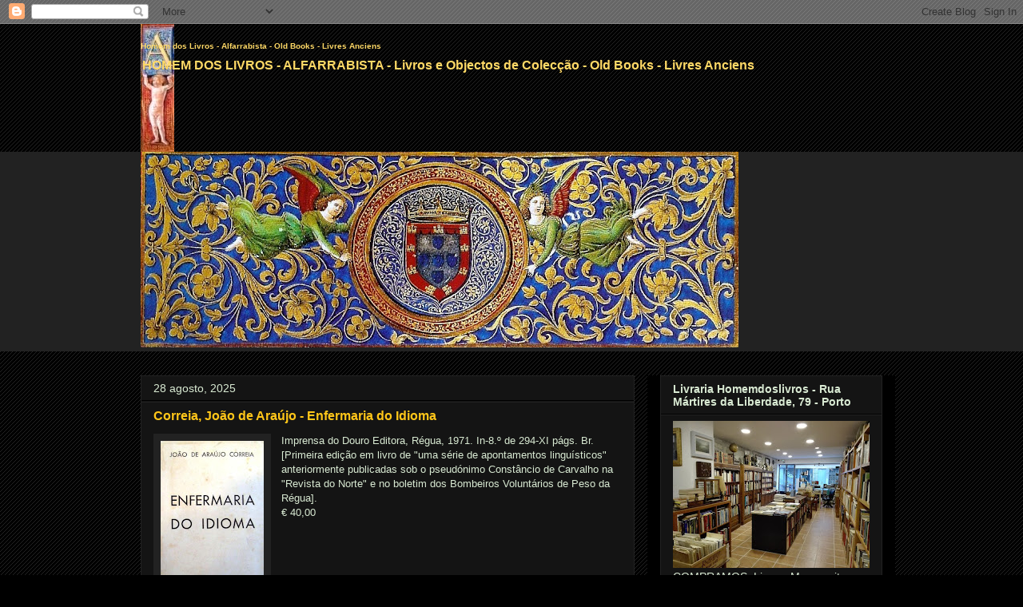

--- FILE ---
content_type: text/html; charset=UTF-8
request_url: https://www.homemdoslivros.com/2018/02/correia-joao-de-araujo-enfermaria-do.html
body_size: 29008
content:
<!DOCTYPE html>
<html class='v2' dir='ltr' lang='pt-PT'>
<head>
<link href='https://www.blogger.com/static/v1/widgets/335934321-css_bundle_v2.css' rel='stylesheet' type='text/css'/>
<meta content='width=1100' name='viewport'/>
<meta content='text/html; charset=UTF-8' http-equiv='Content-Type'/>
<meta content='blogger' name='generator'/>
<link href='https://www.homemdoslivros.com/favicon.ico' rel='icon' type='image/x-icon'/>
<link href='https://www.homemdoslivros.com/2018/02/correia-joao-de-araujo-enfermaria-do.html' rel='canonical'/>
<link rel="alternate" type="application/atom+xml" title="Homem dos Livros - Alfarrabista - Old Books - Livres Anciens - Atom" href="https://www.homemdoslivros.com/feeds/posts/default" />
<link rel="alternate" type="application/rss+xml" title="Homem dos Livros - Alfarrabista - Old Books - Livres Anciens - RSS" href="https://www.homemdoslivros.com/feeds/posts/default?alt=rss" />
<link rel="service.post" type="application/atom+xml" title="Homem dos Livros - Alfarrabista - Old Books - Livres Anciens - Atom" href="https://www.blogger.com/feeds/6030029546407758463/posts/default" />

<link rel="alternate" type="application/atom+xml" title="Homem dos Livros - Alfarrabista - Old Books - Livres Anciens - Atom" href="https://www.homemdoslivros.com/feeds/6365036353130955614/comments/default" />
<!--Can't find substitution for tag [blog.ieCssRetrofitLinks]-->
<link href='https://blogger.googleusercontent.com/img/b/R29vZ2xl/AVvXsEhYlLSkSc7msgXewfti2ofn847uMI8Fa4PQr61LDLe-UCKSqyUkfhAN9qEm4BuZm7sPpEe82i4_aTOVGlKhmEyJYn7HVG86d2Hk20uZylO7GfeH_Z5FBhOE2pXHJPLslywL611G2anUKdiY/s200/enfermaria-do-idioma.JPG' rel='image_src'/>
<meta content='https://www.homemdoslivros.com/2018/02/correia-joao-de-araujo-enfermaria-do.html' property='og:url'/>
<meta content='Correia, João de Araújo - Enfermaria do Idioma' property='og:title'/>
<meta content='O seu alfarrabista na cidade do Porto, especializado em literatura e temas portugueses' property='og:description'/>
<meta content='https://blogger.googleusercontent.com/img/b/R29vZ2xl/AVvXsEhYlLSkSc7msgXewfti2ofn847uMI8Fa4PQr61LDLe-UCKSqyUkfhAN9qEm4BuZm7sPpEe82i4_aTOVGlKhmEyJYn7HVG86d2Hk20uZylO7GfeH_Z5FBhOE2pXHJPLslywL611G2anUKdiY/w1200-h630-p-k-no-nu/enfermaria-do-idioma.JPG' property='og:image'/>
<title>Homem dos Livros - Alfarrabista - Old Books - Livres Anciens: Correia, João de Araújo - Enfermaria do Idioma</title>
<style id='page-skin-1' type='text/css'><!--
/*
-----------------------------------------------
Blogger Template Style
Name:     Awesome Inc.
Designer: Tina Chen
URL:      tinachen.org
----------------------------------------------- */
/* Content
----------------------------------------------- */
body {
font: normal normal 13px Arial, Tahoma, Helvetica, FreeSans, sans-serif;
color: #d9ead3;
background: #000000 url(//www.blogblog.com/1kt/awesomeinc/body_background_dark.png) repeat scroll top left;
}
html body .content-outer {
min-width: 0;
max-width: 100%;
width: 100%;
}
a:link {
text-decoration: none;
color: #ffd966;
}
a:visited {
text-decoration: none;
color: #b4a7d6;
}
a:hover {
text-decoration: underline;
color: #ffc619;
}
.body-fauxcolumn-outer .cap-top {
position: absolute;
z-index: 1;
height: 276px;
width: 100%;
background: transparent none repeat-x scroll top left;
_background-image: none;
}
/* Columns
----------------------------------------------- */
.content-inner {
padding: 0;
}
.header-inner .section {
margin: 0 16px;
}
.tabs-inner .section {
margin: 0 16px;
}
.main-inner {
padding-top: 30px;
}
.main-inner .column-center-inner,
.main-inner .column-left-inner,
.main-inner .column-right-inner {
padding: 0 5px;
}
*+html body .main-inner .column-center-inner {
margin-top: -30px;
}
#layout .main-inner .column-center-inner {
margin-top: 0;
}
/* Header
----------------------------------------------- */
.header-outer {
margin: 0 0 0 0;
background: rgba(0, 0, 0, 0) none repeat scroll 0 0;
}
.Header h1 {
font: normal bold 10px Arial, Tahoma, Helvetica, FreeSans, sans-serif;
color: #ffd966;
text-shadow: 0 0 -1px #000000;
}
.Header h1 a {
color: #ffd966;
}
.Header .description {
font: normal bold 16px 'Trebuchet MS', Trebuchet, sans-serif;
color: #ffd966;
}
.header-inner .Header .titlewrapper,
.header-inner .Header .descriptionwrapper {
padding-left: 0;
padding-right: 0;
margin-bottom: 0;
}
.header-inner .Header .titlewrapper {
padding-top: 22px;
}
/* Tabs
----------------------------------------------- */
.tabs-outer {
overflow: hidden;
position: relative;
background: #222222 none repeat scroll 0 0;
}
#layout .tabs-outer {
overflow: visible;
}
.tabs-cap-top, .tabs-cap-bottom {
position: absolute;
width: 100%;
border-top: 1px solid #222222;
}
.tabs-cap-bottom {
bottom: 0;
}
.tabs-inner .widget li a {
display: inline-block;
margin: 0;
padding: .6em 1.5em;
font: normal bold 14px Arial, Tahoma, Helvetica, FreeSans, sans-serif;
color: #d9ead3;
border-top: 1px solid #222222;
border-bottom: 1px solid #222222;
border-left: 1px solid #222222;
height: 16px;
line-height: 16px;
}
.tabs-inner .widget li:last-child a {
border-right: 1px solid #222222;
}
.tabs-inner .widget li.selected a, .tabs-inner .widget li a:hover {
background: #222222 none repeat-x scroll 0 -100px;
color: #d9ead3;
}
/* Headings
----------------------------------------------- */
h2 {
font: normal bold 14px Arial, Tahoma, Helvetica, FreeSans, sans-serif;
color: #d9ead3;
}
/* Widgets
----------------------------------------------- */
.main-inner .section {
margin: 0 27px;
padding: 0;
}
.main-inner .column-left-outer,
.main-inner .column-right-outer {
margin-top: 0;
}
#layout .main-inner .column-left-outer,
#layout .main-inner .column-right-outer {
margin-top: 0;
}
.main-inner .column-left-inner,
.main-inner .column-right-inner {
background: #000000 none repeat 0 0;
-moz-box-shadow: 0 0 0 rgba(0, 0, 0, .2);
-webkit-box-shadow: 0 0 0 rgba(0, 0, 0, .2);
-goog-ms-box-shadow: 0 0 0 rgba(0, 0, 0, .2);
box-shadow: 0 0 0 rgba(0, 0, 0, .2);
-moz-border-radius: 0;
-webkit-border-radius: 0;
-goog-ms-border-radius: 0;
border-radius: 0;
}
#layout .main-inner .column-left-inner,
#layout .main-inner .column-right-inner {
margin-top: 0;
}
.sidebar .widget {
font: normal normal 14px Arial, Tahoma, Helvetica, FreeSans, sans-serif;
color: #d9ead3;
}
.sidebar .widget a:link {
color: #ffd966;
}
.sidebar .widget a:visited {
color: #b4a7d6;
}
.sidebar .widget a:hover {
color: #ffc619;
}
.sidebar .widget h2 {
text-shadow: 0 0 -1px #000000;
}
.main-inner .widget {
background-color: #141414;
border: 1px solid #222222;
padding: 0 15px 15px;
margin: 20px -16px;
-moz-box-shadow: 0 0 0 rgba(0, 0, 0, .2);
-webkit-box-shadow: 0 0 0 rgba(0, 0, 0, .2);
-goog-ms-box-shadow: 0 0 0 rgba(0, 0, 0, .2);
box-shadow: 0 0 0 rgba(0, 0, 0, .2);
-moz-border-radius: 0;
-webkit-border-radius: 0;
-goog-ms-border-radius: 0;
border-radius: 0;
}
.main-inner .widget h2 {
margin: 0 -15px;
padding: .6em 15px .5em;
border-bottom: 1px solid #000000;
}
.footer-inner .widget h2 {
padding: 0 0 .4em;
border-bottom: 1px solid #000000;
}
.main-inner .widget h2 + div, .footer-inner .widget h2 + div {
border-top: 1px solid #222222;
padding-top: 8px;
}
.main-inner .widget .widget-content {
margin: 0 -15px;
padding: 7px 15px 0;
}
.main-inner .widget ul, .main-inner .widget #ArchiveList ul.flat {
margin: -8px -15px 0;
padding: 0;
list-style: none;
}
.main-inner .widget #ArchiveList {
margin: -8px 0 0;
}
.main-inner .widget ul li, .main-inner .widget #ArchiveList ul.flat li {
padding: .5em 15px;
text-indent: 0;
color: #ffd966;
border-top: 1px solid #222222;
border-bottom: 1px solid #000000;
}
.main-inner .widget #ArchiveList ul li {
padding-top: .25em;
padding-bottom: .25em;
}
.main-inner .widget ul li:first-child, .main-inner .widget #ArchiveList ul.flat li:first-child {
border-top: none;
}
.main-inner .widget ul li:last-child, .main-inner .widget #ArchiveList ul.flat li:last-child {
border-bottom: none;
}
.post-body {
position: relative;
}
.main-inner .widget .post-body ul {
padding: 0 2.5em;
margin: .5em 0;
list-style: disc;
}
.main-inner .widget .post-body ul li {
padding: 0.25em 0;
margin-bottom: .25em;
color: #d9ead3;
border: none;
}
.footer-inner .widget ul {
padding: 0;
list-style: none;
}
.widget .zippy {
color: #ffd966;
}
/* Posts
----------------------------------------------- */
body .main-inner .Blog {
padding: 0;
margin-bottom: 1em;
background-color: transparent;
border: none;
-moz-box-shadow: 0 0 0 rgba(0, 0, 0, 0);
-webkit-box-shadow: 0 0 0 rgba(0, 0, 0, 0);
-goog-ms-box-shadow: 0 0 0 rgba(0, 0, 0, 0);
box-shadow: 0 0 0 rgba(0, 0, 0, 0);
}
.main-inner .section:last-child .Blog:last-child {
padding: 0;
margin-bottom: 1em;
}
.main-inner .widget h2.date-header {
margin: 0 -15px 1px;
padding: 0 0 0 0;
font: normal normal 14px Arial, Tahoma, Helvetica, FreeSans, sans-serif;
color: #d9ead3;
background: transparent none no-repeat scroll top left;
border-top: 0 solid #222222;
border-bottom: 1px solid #000000;
-moz-border-radius-topleft: 0;
-moz-border-radius-topright: 0;
-webkit-border-top-left-radius: 0;
-webkit-border-top-right-radius: 0;
border-top-left-radius: 0;
border-top-right-radius: 0;
position: static;
bottom: 100%;
right: 15px;
text-shadow: 0 0 -1px #000000;
}
.main-inner .widget h2.date-header span {
font: normal normal 14px Arial, Tahoma, Helvetica, FreeSans, sans-serif;
display: block;
padding: .5em 15px;
border-left: 0 solid #222222;
border-right: 0 solid #222222;
}
.date-outer {
position: relative;
margin: 30px 0 20px;
padding: 0 15px;
background-color: #141414;
border: 1px solid #222222;
-moz-box-shadow: 0 0 0 rgba(0, 0, 0, .2);
-webkit-box-shadow: 0 0 0 rgba(0, 0, 0, .2);
-goog-ms-box-shadow: 0 0 0 rgba(0, 0, 0, .2);
box-shadow: 0 0 0 rgba(0, 0, 0, .2);
-moz-border-radius: 0;
-webkit-border-radius: 0;
-goog-ms-border-radius: 0;
border-radius: 0;
}
.date-outer:first-child {
margin-top: 0;
}
.date-outer:last-child {
margin-bottom: 20px;
-moz-border-radius-bottomleft: 0;
-moz-border-radius-bottomright: 0;
-webkit-border-bottom-left-radius: 0;
-webkit-border-bottom-right-radius: 0;
-goog-ms-border-bottom-left-radius: 0;
-goog-ms-border-bottom-right-radius: 0;
border-bottom-left-radius: 0;
border-bottom-right-radius: 0;
}
.date-posts {
margin: 0 -15px;
padding: 0 15px;
clear: both;
}
.post-outer, .inline-ad {
border-top: 1px solid #222222;
margin: 0 -15px;
padding: 15px 15px;
}
.post-outer {
padding-bottom: 10px;
}
.post-outer:first-child {
padding-top: 0;
border-top: none;
}
.post-outer:last-child, .inline-ad:last-child {
border-bottom: none;
}
.post-body {
position: relative;
}
.post-body img {
padding: 8px;
background: #222222;
border: 1px solid rgba(0, 0, 0, 0);
-moz-box-shadow: 0 0 0 rgba(0, 0, 0, .2);
-webkit-box-shadow: 0 0 0 rgba(0, 0, 0, .2);
box-shadow: 0 0 0 rgba(0, 0, 0, .2);
-moz-border-radius: 0;
-webkit-border-radius: 0;
border-radius: 0;
}
h3.post-title, h4 {
font: normal bold 16px Arial, Tahoma, Helvetica, FreeSans, sans-serif;
color: #ffc619;
}
h3.post-title a {
font: normal bold 16px Arial, Tahoma, Helvetica, FreeSans, sans-serif;
color: #ffc619;
}
h3.post-title a:hover {
color: #ffc619;
text-decoration: underline;
}
.post-header {
margin: 0 0 1em;
}
.post-body {
line-height: 1.4;
}
.post-outer h2 {
color: #d9ead3;
}
.post-footer {
margin: 1.5em 0 0;
}
#blog-pager {
padding: 15px;
font-size: 120%;
background-color: #141414;
border: 1px solid #222222;
-moz-box-shadow: 0 0 0 rgba(0, 0, 0, .2);
-webkit-box-shadow: 0 0 0 rgba(0, 0, 0, .2);
-goog-ms-box-shadow: 0 0 0 rgba(0, 0, 0, .2);
box-shadow: 0 0 0 rgba(0, 0, 0, .2);
-moz-border-radius: 0;
-webkit-border-radius: 0;
-goog-ms-border-radius: 0;
border-radius: 0;
-moz-border-radius-topleft: 0;
-moz-border-radius-topright: 0;
-webkit-border-top-left-radius: 0;
-webkit-border-top-right-radius: 0;
-goog-ms-border-top-left-radius: 0;
-goog-ms-border-top-right-radius: 0;
border-top-left-radius: 0;
border-top-right-radius-topright: 0;
margin-top: 1em;
}
.blog-feeds, .post-feeds {
margin: 1em 0;
text-align: center;
color: #d9ead3;
}
.blog-feeds a, .post-feeds a {
color: #ffd966;
}
.blog-feeds a:visited, .post-feeds a:visited {
color: #b4a7d6;
}
.blog-feeds a:hover, .post-feeds a:hover {
color: #ffc619;
}
.post-outer .comments {
margin-top: 2em;
}
/* Comments
----------------------------------------------- */
.comments .comments-content .icon.blog-author {
background-repeat: no-repeat;
background-image: url([data-uri]);
}
.comments .comments-content .loadmore a {
border-top: 1px solid #222222;
border-bottom: 1px solid #222222;
}
.comments .continue {
border-top: 2px solid #222222;
}
/* Footer
----------------------------------------------- */
.footer-outer {
margin: -0 0 -1px;
padding: 0 0 0;
color: #d9ead3;
overflow: hidden;
}
.footer-fauxborder-left {
border-top: 1px solid #222222;
background: #141414 none repeat scroll 0 0;
-moz-box-shadow: 0 0 0 rgba(0, 0, 0, .2);
-webkit-box-shadow: 0 0 0 rgba(0, 0, 0, .2);
-goog-ms-box-shadow: 0 0 0 rgba(0, 0, 0, .2);
box-shadow: 0 0 0 rgba(0, 0, 0, .2);
margin: 0 -0;
}
/* Mobile
----------------------------------------------- */
body.mobile {
background-size: auto;
}
.mobile .body-fauxcolumn-outer {
background: transparent none repeat scroll top left;
}
*+html body.mobile .main-inner .column-center-inner {
margin-top: 0;
}
.mobile .main-inner .widget {
padding: 0 0 15px;
}
.mobile .main-inner .widget h2 + div,
.mobile .footer-inner .widget h2 + div {
border-top: none;
padding-top: 0;
}
.mobile .footer-inner .widget h2 {
padding: 0.5em 0;
border-bottom: none;
}
.mobile .main-inner .widget .widget-content {
margin: 0;
padding: 7px 0 0;
}
.mobile .main-inner .widget ul,
.mobile .main-inner .widget #ArchiveList ul.flat {
margin: 0 -15px 0;
}
.mobile .main-inner .widget h2.date-header {
right: 0;
}
.mobile .date-header span {
padding: 0.4em 0;
}
.mobile .date-outer:first-child {
margin-bottom: 0;
border: 1px solid #222222;
-moz-border-radius-topleft: 0;
-moz-border-radius-topright: 0;
-webkit-border-top-left-radius: 0;
-webkit-border-top-right-radius: 0;
-goog-ms-border-top-left-radius: 0;
-goog-ms-border-top-right-radius: 0;
border-top-left-radius: 0;
border-top-right-radius: 0;
}
.mobile .date-outer {
border-color: #222222;
border-width: 0 1px 1px;
}
.mobile .date-outer:last-child {
margin-bottom: 0;
}
.mobile .main-inner {
padding: 0;
}
.mobile .header-inner .section {
margin: 0;
}
.mobile .post-outer, .mobile .inline-ad {
padding: 5px 0;
}
.mobile .tabs-inner .section {
margin: 0 10px;
}
.mobile .main-inner .widget h2 {
margin: 0;
padding: 0;
}
.mobile .main-inner .widget h2.date-header span {
padding: 0;
}
.mobile .main-inner .widget .widget-content {
margin: 0;
padding: 7px 0 0;
}
.mobile #blog-pager {
border: 1px solid transparent;
background: #141414 none repeat scroll 0 0;
}
.mobile .main-inner .column-left-inner,
.mobile .main-inner .column-right-inner {
background: #000000 none repeat 0 0;
-moz-box-shadow: none;
-webkit-box-shadow: none;
-goog-ms-box-shadow: none;
box-shadow: none;
}
.mobile .date-posts {
margin: 0;
padding: 0;
}
.mobile .footer-fauxborder-left {
margin: 0;
border-top: inherit;
}
.mobile .main-inner .section:last-child .Blog:last-child {
margin-bottom: 0;
}
.mobile-index-contents {
color: #d9ead3;
}
.mobile .mobile-link-button {
background: #ffd966 none repeat scroll 0 0;
}
.mobile-link-button a:link, .mobile-link-button a:visited {
color: #ffffff;
}
.mobile .tabs-inner .PageList .widget-content {
background: transparent;
border-top: 1px solid;
border-color: #222222;
color: #d9ead3;
}
.mobile .tabs-inner .PageList .widget-content .pagelist-arrow {
border-left: 1px solid #222222;
}

--></style>
<style id='template-skin-1' type='text/css'><!--
body {
min-width: 960px;
}
.content-outer, .content-fauxcolumn-outer, .region-inner {
min-width: 960px;
max-width: 960px;
_width: 960px;
}
.main-inner .columns {
padding-left: 0;
padding-right: 310px;
}
.main-inner .fauxcolumn-center-outer {
left: 0;
right: 310px;
/* IE6 does not respect left and right together */
_width: expression(this.parentNode.offsetWidth -
parseInt("0") -
parseInt("310px") + 'px');
}
.main-inner .fauxcolumn-left-outer {
width: 0;
}
.main-inner .fauxcolumn-right-outer {
width: 310px;
}
.main-inner .column-left-outer {
width: 0;
right: 100%;
margin-left: -0;
}
.main-inner .column-right-outer {
width: 310px;
margin-right: -310px;
}
#layout {
min-width: 0;
}
#layout .content-outer {
min-width: 0;
width: 800px;
}
#layout .region-inner {
min-width: 0;
width: auto;
}
body#layout div.add_widget {
padding: 8px;
}
body#layout div.add_widget a {
margin-left: 32px;
}
--></style>
<link href='https://www.blogger.com/dyn-css/authorization.css?targetBlogID=6030029546407758463&amp;zx=d4698de5-13bf-428d-ad5c-f642f4f40ff4' media='none' onload='if(media!=&#39;all&#39;)media=&#39;all&#39;' rel='stylesheet'/><noscript><link href='https://www.blogger.com/dyn-css/authorization.css?targetBlogID=6030029546407758463&amp;zx=d4698de5-13bf-428d-ad5c-f642f4f40ff4' rel='stylesheet'/></noscript>
<meta name='google-adsense-platform-account' content='ca-host-pub-1556223355139109'/>
<meta name='google-adsense-platform-domain' content='blogspot.com'/>

</head>
<body class='loading variant-dark'>
<div class='navbar section' id='navbar' name='Navbar'><div class='widget Navbar' data-version='1' id='Navbar1'><script type="text/javascript">
    function setAttributeOnload(object, attribute, val) {
      if(window.addEventListener) {
        window.addEventListener('load',
          function(){ object[attribute] = val; }, false);
      } else {
        window.attachEvent('onload', function(){ object[attribute] = val; });
      }
    }
  </script>
<div id="navbar-iframe-container"></div>
<script type="text/javascript" src="https://apis.google.com/js/platform.js"></script>
<script type="text/javascript">
      gapi.load("gapi.iframes:gapi.iframes.style.bubble", function() {
        if (gapi.iframes && gapi.iframes.getContext) {
          gapi.iframes.getContext().openChild({
              url: 'https://www.blogger.com/navbar/6030029546407758463?po\x3d6365036353130955614\x26origin\x3dhttps://www.homemdoslivros.com',
              where: document.getElementById("navbar-iframe-container"),
              id: "navbar-iframe"
          });
        }
      });
    </script><script type="text/javascript">
(function() {
var script = document.createElement('script');
script.type = 'text/javascript';
script.src = '//pagead2.googlesyndication.com/pagead/js/google_top_exp.js';
var head = document.getElementsByTagName('head')[0];
if (head) {
head.appendChild(script);
}})();
</script>
</div></div>
<div class='body-fauxcolumns'>
<div class='fauxcolumn-outer body-fauxcolumn-outer'>
<div class='cap-top'>
<div class='cap-left'></div>
<div class='cap-right'></div>
</div>
<div class='fauxborder-left'>
<div class='fauxborder-right'></div>
<div class='fauxcolumn-inner'>
</div>
</div>
<div class='cap-bottom'>
<div class='cap-left'></div>
<div class='cap-right'></div>
</div>
</div>
</div>
<div class='content'>
<div class='content-fauxcolumns'>
<div class='fauxcolumn-outer content-fauxcolumn-outer'>
<div class='cap-top'>
<div class='cap-left'></div>
<div class='cap-right'></div>
</div>
<div class='fauxborder-left'>
<div class='fauxborder-right'></div>
<div class='fauxcolumn-inner'>
</div>
</div>
<div class='cap-bottom'>
<div class='cap-left'></div>
<div class='cap-right'></div>
</div>
</div>
</div>
<div class='content-outer'>
<div class='content-cap-top cap-top'>
<div class='cap-left'></div>
<div class='cap-right'></div>
</div>
<div class='fauxborder-left content-fauxborder-left'>
<div class='fauxborder-right content-fauxborder-right'></div>
<div class='content-inner'>
<header>
<div class='header-outer'>
<div class='header-cap-top cap-top'>
<div class='cap-left'></div>
<div class='cap-right'></div>
</div>
<div class='fauxborder-left header-fauxborder-left'>
<div class='fauxborder-right header-fauxborder-right'></div>
<div class='region-inner header-inner'>
<div class='header section' id='header' name='Cabeçalho'><div class='widget Header' data-version='1' id='Header1'>
<div id='header-inner' style='background-image: url("https://blogger.googleusercontent.com/img/b/R29vZ2xl/AVvXsEiyguotA-5OM1NP9ej61alUH2eH82BG_8q-mOrz-8uIkrxQMHicnNJsJXK90NU2ugKT-4kghANTTvxM95Yw_cHUHvMUnHxNmlanovAVUKHxj2rFRBj9R1GS2snkXHuoY2zTHwkphoDPqGc/"); background-position: left; min-height: 160px; _height: 160px; background-repeat: no-repeat; '>
<div class='titlewrapper' style='background: transparent'>
<h1 class='title' style='background: transparent; border-width: 0px'>
<a href='https://www.homemdoslivros.com/'>
Homem dos Livros - Alfarrabista - Old Books - Livres Anciens
</a>
</h1>
</div>
<div class='descriptionwrapper'>
<p class='description'><span>HOMEM DOS LIVROS - ALFARRABISTA - Livros e Objectos de Colecção - Old Books - Livres Anciens</span></p>
</div>
</div>
</div></div>
</div>
</div>
<div class='header-cap-bottom cap-bottom'>
<div class='cap-left'></div>
<div class='cap-right'></div>
</div>
</div>
</header>
<div class='tabs-outer'>
<div class='tabs-cap-top cap-top'>
<div class='cap-left'></div>
<div class='cap-right'></div>
</div>
<div class='fauxborder-left tabs-fauxborder-left'>
<div class='fauxborder-right tabs-fauxborder-right'></div>
<div class='region-inner tabs-inner'>
<div class='tabs section' id='crosscol' name='Entre colunas'><div class='widget Image' data-version='1' id='Image1'>
<div class='widget-content'>
<img alt='' height='245' id='Image1_img' src='https://blogger.googleusercontent.com/img/b/R29vZ2xl/AVvXsEjBUiuC28y1LUDg1num9j39__6L7H1w0-SF93qbd9WCBLtLTwCSKXhQhRV2duk7lXy_Te8s8k_KVI-5E_pmC9D4G8ToJqm8PUu1CQiBraTMPEIPFjhuoLQe360X3KoKw6cncwqvLQl7gKI/s748/iluminura.jpg' width='748'/>
<br/>
</div>
<div class='clear'></div>
</div></div>
<div class='tabs no-items section' id='crosscol-overflow' name='Cross-Column 2'></div>
</div>
</div>
<div class='tabs-cap-bottom cap-bottom'>
<div class='cap-left'></div>
<div class='cap-right'></div>
</div>
</div>
<div class='main-outer'>
<div class='main-cap-top cap-top'>
<div class='cap-left'></div>
<div class='cap-right'></div>
</div>
<div class='fauxborder-left main-fauxborder-left'>
<div class='fauxborder-right main-fauxborder-right'></div>
<div class='region-inner main-inner'>
<div class='columns fauxcolumns'>
<div class='fauxcolumn-outer fauxcolumn-center-outer'>
<div class='cap-top'>
<div class='cap-left'></div>
<div class='cap-right'></div>
</div>
<div class='fauxborder-left'>
<div class='fauxborder-right'></div>
<div class='fauxcolumn-inner'>
</div>
</div>
<div class='cap-bottom'>
<div class='cap-left'></div>
<div class='cap-right'></div>
</div>
</div>
<div class='fauxcolumn-outer fauxcolumn-left-outer'>
<div class='cap-top'>
<div class='cap-left'></div>
<div class='cap-right'></div>
</div>
<div class='fauxborder-left'>
<div class='fauxborder-right'></div>
<div class='fauxcolumn-inner'>
</div>
</div>
<div class='cap-bottom'>
<div class='cap-left'></div>
<div class='cap-right'></div>
</div>
</div>
<div class='fauxcolumn-outer fauxcolumn-right-outer'>
<div class='cap-top'>
<div class='cap-left'></div>
<div class='cap-right'></div>
</div>
<div class='fauxborder-left'>
<div class='fauxborder-right'></div>
<div class='fauxcolumn-inner'>
</div>
</div>
<div class='cap-bottom'>
<div class='cap-left'></div>
<div class='cap-right'></div>
</div>
</div>
<!-- corrects IE6 width calculation -->
<div class='columns-inner'>
<div class='column-center-outer'>
<div class='column-center-inner'>
<div class='main section' id='main' name='Principal'><div class='widget Blog' data-version='1' id='Blog1'>
<div class='blog-posts hfeed'>

          <div class="date-outer">
        
<h2 class='date-header'><span>28 agosto, 2025</span></h2>

          <div class="date-posts">
        
<div class='post-outer'>
<div class='post hentry uncustomized-post-template' itemprop='blogPost' itemscope='itemscope' itemtype='http://schema.org/BlogPosting'>
<meta content='https://blogger.googleusercontent.com/img/b/R29vZ2xl/AVvXsEhYlLSkSc7msgXewfti2ofn847uMI8Fa4PQr61LDLe-UCKSqyUkfhAN9qEm4BuZm7sPpEe82i4_aTOVGlKhmEyJYn7HVG86d2Hk20uZylO7GfeH_Z5FBhOE2pXHJPLslywL611G2anUKdiY/s200/enfermaria-do-idioma.JPG' itemprop='image_url'/>
<meta content='6030029546407758463' itemprop='blogId'/>
<meta content='6365036353130955614' itemprop='postId'/>
<a name='6365036353130955614'></a>
<h3 class='post-title entry-title' itemprop='name'>
Correia, João de Araújo - Enfermaria do Idioma
</h3>
<div class='post-header'>
<div class='post-header-line-1'></div>
</div>
<div class='post-body entry-content' id='post-body-6365036353130955614' itemprop='description articleBody'>
<a href="https://blogger.googleusercontent.com/img/b/R29vZ2xl/AVvXsEhYlLSkSc7msgXewfti2ofn847uMI8Fa4PQr61LDLe-UCKSqyUkfhAN9qEm4BuZm7sPpEe82i4_aTOVGlKhmEyJYn7HVG86d2Hk20uZylO7GfeH_Z5FBhOE2pXHJPLslywL611G2anUKdiY/s1600/enfermaria-do-idioma.JPG" imageanchor="1" style="clear: left; float: left; margin-bottom: 1em; margin-right: 1em;"><img border="0" data-original-height="448" data-original-width="290" height="200" src="https://blogger.googleusercontent.com/img/b/R29vZ2xl/AVvXsEhYlLSkSc7msgXewfti2ofn847uMI8Fa4PQr61LDLe-UCKSqyUkfhAN9qEm4BuZm7sPpEe82i4_aTOVGlKhmEyJYn7HVG86d2Hk20uZylO7GfeH_Z5FBhOE2pXHJPLslywL611G2anUKdiY/s200/enfermaria-do-idioma.JPG" width="129" /></a>Imprensa do Douro Editora, Régua, 1971. In-8.º de 294-XI págs. Br. [Primeira edição em livro de "uma série de apontamentos linguísticos" anteriormente publicadas sob o pseudónimo Constâncio de Carvalho na "Revista do Norte" e no boletim dos Bombeiros Voluntários de Peso da Régua].<br />
&#8364; 40,00
<div style='clear: both;'></div>
</div>
<div class='post-footer'>
<div class='post-footer-line post-footer-line-1'>
<span class='post-author vcard'>
Posted by
<span class='fn' itemprop='author' itemscope='itemscope' itemtype='http://schema.org/Person'>
<meta content='https://www.blogger.com/profile/17437367192392645248' itemprop='url'/>
<a class='g-profile' href='https://www.blogger.com/profile/17437367192392645248' rel='author' title='author profile'>
<span itemprop='name'>António Duarte</span>
</a>
</span>
</span>
<span class='post-timestamp'>
</span>
<span class='post-comment-link'>
</span>
<span class='post-icons'>
</span>
<div class='post-share-buttons goog-inline-block'>
</div>
</div>
<div class='post-footer-line post-footer-line-2'>
<span class='post-labels'>
Labels:
<a href='https://www.homemdoslivros.com/search/label/*JOAO%20ARA%C3%9AJO%20CORREIA' rel='tag'>*JOAO ARAÚJO CORREIA</a>,
<a href='https://www.homemdoslivros.com/search/label/Douro%20-%20Tr%C3%A1s-os-Montes' rel='tag'>Douro - Trás-os-Montes</a>
</span>
</div>
<div class='post-footer-line post-footer-line-3'>
<span class='post-location'>
</span>
</div>
</div>
</div>
<div class='comments' id='comments'>
<a name='comments'></a>
</div>
</div>

        </div></div>
      
</div>
<div class='blog-pager' id='blog-pager'>
<span id='blog-pager-newer-link'>
<a class='blog-pager-newer-link' href='https://www.homemdoslivros.com/2019/03/correia-joao-araujo-po-levantado.html' id='Blog1_blog-pager-newer-link' title='Mensagem mais recente'>Mensagem mais recente</a>
</span>
<span id='blog-pager-older-link'>
<a class='blog-pager-older-link' href='https://www.homemdoslivros.com/2019/07/stuart-e-os-seus-bonecos.html' id='Blog1_blog-pager-older-link' title='Mensagem antiga'>Mensagem antiga</a>
</span>
<a class='home-link' href='https://www.homemdoslivros.com/'>Página inicial</a>
</div>
<div class='clear'></div>
<div class='post-feeds'>
</div>
</div></div>
</div>
</div>
<div class='column-left-outer'>
<div class='column-left-inner'>
<aside>
</aside>
</div>
</div>
<div class='column-right-outer'>
<div class='column-right-inner'>
<aside>
<div class='sidebar section' id='sidebar-right-1'><div class='widget Image' data-version='1' id='Image3'>
<h2>Livraria Homemdoslivros -                             Rua Mártires da Liberdade, 79 - Porto</h2>
<div class='widget-content'>
<a href='http://www.homemdoslivros.com'>
<img alt='Livraria Homemdoslivros -                             Rua Mártires da Liberdade, 79 - Porto' height='184' id='Image3_img' src='https://blogger.googleusercontent.com/img/b/R29vZ2xl/AVvXsEie9slaldfx1nK8smtEZYTnU5hPAJwybEFbhMGNydtCiA9rTvLJ-q4CIwEH1Ypwg2RztV4mF3H8Z2ih6arR0L-RvEMPyVJvA6FdlYr1-pShdQzFrzDFr3Q8wkD4zr_SCD3DKTFcIAuSZoeC/s246/IMG_20171129_163536.jpg' width='246'/>
</a>
<br/>
<span class='caption'>COMPRAMOS: Livros, Manuscritos, Bustos, Esculturas, Pintura, Postais, Fotografias, Vinil, Outros Objectos de Colecção.</span>
</div>
<div class='clear'></div>
</div><div class='widget Text' data-version='1' id='Text3'>
<h2 class='title'>HORÁRIO</h2>
<div class='widget-content'>
<div =""  style="font-size:100%;"><span =""   style="font-size:100%;color:yellow;">Segunda a Sexta: 11,00 - 13,00 e 14,00 - 18,00 horas. 
Atendemos por marcação fora deste horário.</span></div>
</div>
<div class='clear'></div>
</div><div class='widget Text' data-version='1' id='Text1'>
<h2 class='title'>ENCOMENDAS - Contactos</h2>
<div class='widget-content'>
<span style="font-weight: normal;"><span style="font-weight: normal;color:yellow;">Morada:</span></span><div><span style="font-weight: normal;color:#ffcc00;"><span style="font-weight: normal;">Livraria Homemdoslivros</span><br /><span style="font-weight: normal;">Rua Mártires da Liberdade, 79</span><br /><span style="font-weight: normal;">4050-361 Porto</span></span></div><div><span =""  style="color:#ffcc00;">Portugal<br /></span><div><span =""  style="color:#ffcc33;"><br /></span><span style="font-weight: normal;color:yellow;">Telefone:</span><span style="font-weight: normal;color:#ff9900;"> </span><span style="font-weight: normal;color:#ffcc00;">+351 964011445 </span></div><div><span =""  style="color:#ff9900;"><br /></span><div><span =""  style="color:yellow;">Mail:</span><span =""  style="color:#ff9900;"> </span><span><span =""  style="color:#ffcc00;">homemdoslivros@gmail.com</span><br /></span><br /><span style="font-weight: normal;"><span =""  style="color:yellow;"><span>Portes grátis em correio editorial em compras superiores a &#8364; 30,00 nas encomendas de livros para Portugal (excepto obras assinaladas e volumosas).</span><br /><span>Não enviamos livros à cobrança..</span></span><br /></span><br /><span><span style="font-weight: normal;"><span =""  style="color:#ffcc00;">Temos mais livros além dos publicados. Não deixe de nos consultar, sobre a obra que procura.</span></span></span></div></div></div>
</div>
<div class='clear'></div>
</div><div class='widget Followers' data-version='1' id='Followers1'>
<h2 class='title'>Seguidores</h2>
<div class='widget-content'>
<div id='Followers1-wrapper'>
<div style='margin-right:2px;'>
<div><script type="text/javascript" src="https://apis.google.com/js/platform.js"></script>
<div id="followers-iframe-container"></div>
<script type="text/javascript">
    window.followersIframe = null;
    function followersIframeOpen(url) {
      gapi.load("gapi.iframes", function() {
        if (gapi.iframes && gapi.iframes.getContext) {
          window.followersIframe = gapi.iframes.getContext().openChild({
            url: url,
            where: document.getElementById("followers-iframe-container"),
            messageHandlersFilter: gapi.iframes.CROSS_ORIGIN_IFRAMES_FILTER,
            messageHandlers: {
              '_ready': function(obj) {
                window.followersIframe.getIframeEl().height = obj.height;
              },
              'reset': function() {
                window.followersIframe.close();
                followersIframeOpen("https://www.blogger.com/followers/frame/6030029546407758463?colors\x3dCgt0cmFuc3BhcmVudBILdHJhbnNwYXJlbnQaByNkOWVhZDMiByNmZmQ5NjYqByMwMDAwMDAyByNkOWVhZDM6ByNkOWVhZDNCByNmZmQ5NjZKByNmZmQ5NjZSByNmZmQ5NjZaC3RyYW5zcGFyZW50\x26pageSize\x3d21\x26hl\x3dpt-PT\x26origin\x3dhttps://www.homemdoslivros.com");
              },
              'open': function(url) {
                window.followersIframe.close();
                followersIframeOpen(url);
              }
            }
          });
        }
      });
    }
    followersIframeOpen("https://www.blogger.com/followers/frame/6030029546407758463?colors\x3dCgt0cmFuc3BhcmVudBILdHJhbnNwYXJlbnQaByNkOWVhZDMiByNmZmQ5NjYqByMwMDAwMDAyByNkOWVhZDM6ByNkOWVhZDNCByNmZmQ5NjZKByNmZmQ5NjZSByNmZmQ5NjZaC3RyYW5zcGFyZW50\x26pageSize\x3d21\x26hl\x3dpt-PT\x26origin\x3dhttps://www.homemdoslivros.com");
  </script></div>
</div>
</div>
<div class='clear'></div>
</div>
</div><div class='widget HTML' data-version='1' id='HTML2'>
<h2 class='title'>Livraria Homemdoslivros - Rua Mártires da Liberdade, 79, Porto</h2>
<div class='widget-content'>
<iframe src="https://www.google.com/maps/embed?pb=!1m18!1m12!1m3!1d6008.491234603081!2d-8.617553089650931!3d41.15099152966493!2m3!1f0!2f0!3f0!3m2!1i1024!2i768!4f13.1!3m3!1m2!1s0xd2464fd089cb95d%3A0xc24861f20a774294!2sRua+dos+M%C3%A1rtires+da+Liberdade+79%2C+Porto%2C+Portugal!5e0!3m2!1spt-PT!2sbr!4v1482703183328" width="200" height="280" frameborder="0" style="border:0" allowfullscreen></iframe>
</div>
<div class='clear'></div>
</div><div class='widget Label' data-version='1' id='Label1'>
<h2>AUTOR / GÊNERO</h2>
<div class='widget-content list-label-widget-content'>
<ul>
<li>
<a dir='ltr' href='https://www.homemdoslivros.com/search/label/***BUSTOS%20%2F%20ESCULTURAS'>***BUSTOS / ESCULTURAS</a>
<span dir='ltr'>(39)</span>
</li>
<li>
<a dir='ltr' href='https://www.homemdoslivros.com/search/label/***MANUSCRITOS%2FDOCUMENTOS'>***MANUSCRITOS/DOCUMENTOS</a>
<span dir='ltr'>(139)</span>
</li>
<li>
<a dir='ltr' href='https://www.homemdoslivros.com/search/label/***POSTAIS%20ILUSTRADOS%20ANTIGOS'>***POSTAIS ILUSTRADOS ANTIGOS</a>
<span dir='ltr'>(22)</span>
</li>
<li>
<a dir='ltr' href='https://www.homemdoslivros.com/search/label/***VINIL%20-%20Poesia%20e%20Prosa'>***VINIL - Poesia e Prosa</a>
<span dir='ltr'>(14)</span>
</li>
<li>
<a dir='ltr' href='https://www.homemdoslivros.com/search/label/**AUT%C3%93GRAFOS'>**AUTÓGRAFOS</a>
<span dir='ltr'>(54)</span>
</li>
<li>
<a dir='ltr' href='https://www.homemdoslivros.com/search/label/*A.%20H.%20OLIVEIRA%20MARQUES'>*A. H. OLIVEIRA MARQUES</a>
<span dir='ltr'>(4)</span>
</li>
<li>
<a dir='ltr' href='https://www.homemdoslivros.com/search/label/*ABEL%20SALAZAR'>*ABEL SALAZAR</a>
<span dir='ltr'>(1)</span>
</li>
<li>
<a dir='ltr' href='https://www.homemdoslivros.com/search/label/*ADALBERTO%20ALVES'>*ADALBERTO ALVES</a>
<span dir='ltr'>(4)</span>
</li>
<li>
<a dir='ltr' href='https://www.homemdoslivros.com/search/label/*ADOLFO%20CASAIS%20MONTEIRO'>*ADOLFO CASAIS MONTEIRO</a>
<span dir='ltr'>(9)</span>
</li>
<li>
<a dir='ltr' href='https://www.homemdoslivros.com/search/label/*ADRIANO%20CORREIA%20OLIVEIRA'>*ADRIANO CORREIA OLIVEIRA</a>
<span dir='ltr'>(2)</span>
</li>
<li>
<a dir='ltr' href='https://www.homemdoslivros.com/search/label/*AFONSO%20DUARTE'>*AFONSO DUARTE</a>
<span dir='ltr'>(5)</span>
</li>
<li>
<a dir='ltr' href='https://www.homemdoslivros.com/search/label/*AFONSO%20LOPES%20VIEIRA'>*AFONSO LOPES VIEIRA</a>
<span dir='ltr'>(13)</span>
</li>
<li>
<a dir='ltr' href='https://www.homemdoslivros.com/search/label/*AFONSO%20RIBEIRO'>*AFONSO RIBEIRO</a>
<span dir='ltr'>(2)</span>
</li>
<li>
<a dir='ltr' href='https://www.homemdoslivros.com/search/label/*AGOSTINHO%20DA%20SILVA'>*AGOSTINHO DA SILVA</a>
<span dir='ltr'>(12)</span>
</li>
<li>
<a dir='ltr' href='https://www.homemdoslivros.com/search/label/*AGOSTINHO%20DE%20CAMPOS'>*AGOSTINHO DE CAMPOS</a>
<span dir='ltr'>(2)</span>
</li>
<li>
<a dir='ltr' href='https://www.homemdoslivros.com/search/label/*AGUSTINA%20BESSA-LUIS'>*AGUSTINA BESSA-LUIS</a>
<span dir='ltr'>(28)</span>
</li>
<li>
<a dir='ltr' href='https://www.homemdoslivros.com/search/label/*AL%20BERTO'>*AL BERTO</a>
<span dir='ltr'>(8)</span>
</li>
<li>
<a dir='ltr' href='https://www.homemdoslivros.com/search/label/*ALBANO%20MARTINS'>*ALBANO MARTINS</a>
<span dir='ltr'>(5)</span>
</li>
<li>
<a dir='ltr' href='https://www.homemdoslivros.com/search/label/*ALBERTO%20DE%20LACERDA'>*ALBERTO DE LACERDA</a>
<span dir='ltr'>(1)</span>
</li>
<li>
<a dir='ltr' href='https://www.homemdoslivros.com/search/label/*ALBERTO%20DE%20SOUZA'>*ALBERTO DE SOUZA</a>
<span dir='ltr'>(12)</span>
</li>
<li>
<a dir='ltr' href='https://www.homemdoslivros.com/search/label/*ALBERTO%20PIMENTA'>*ALBERTO PIMENTA</a>
<span dir='ltr'>(5)</span>
</li>
<li>
<a dir='ltr' href='https://www.homemdoslivros.com/search/label/*ALBERTO%20PIMENTEL'>*ALBERTO PIMENTEL</a>
<span dir='ltr'>(27)</span>
</li>
<li>
<a dir='ltr' href='https://www.homemdoslivros.com/search/label/*ALBERTO%20SERPA'>*ALBERTO SERPA</a>
<span dir='ltr'>(8)</span>
</li>
<li>
<a dir='ltr' href='https://www.homemdoslivros.com/search/label/*ALBINO%20FORJAZ%20SAMPAIO'>*ALBINO FORJAZ SAMPAIO</a>
<span dir='ltr'>(3)</span>
</li>
<li>
<a dir='ltr' href='https://www.homemdoslivros.com/search/label/*ALEXANDRE%20CABRAL'>*ALEXANDRE CABRAL</a>
<span dir='ltr'>(2)</span>
</li>
<li>
<a dir='ltr' href='https://www.homemdoslivros.com/search/label/*ALEXANDRE%20HERCULANO'>*ALEXANDRE HERCULANO</a>
<span dir='ltr'>(17)</span>
</li>
<li>
<a dir='ltr' href='https://www.homemdoslivros.com/search/label/*ALEXANDRE%20O%27NEILL'>*ALEXANDRE O&#39;NEILL</a>
<span dir='ltr'>(8)</span>
</li>
<li>
<a dir='ltr' href='https://www.homemdoslivros.com/search/label/*ALEXANDRE%20PINHEIRO%20TORRES'>*ALEXANDRE PINHEIRO TORRES</a>
<span dir='ltr'>(5)</span>
</li>
<li>
<a dir='ltr' href='https://www.homemdoslivros.com/search/label/*ALFREDO%20CUNHA'>*ALFREDO CUNHA</a>
<span dir='ltr'>(2)</span>
</li>
<li>
<a dir='ltr' href='https://www.homemdoslivros.com/search/label/*ALFREDO%20PIMENTA'>*ALFREDO PIMENTA</a>
<span dir='ltr'>(7)</span>
</li>
<li>
<a dir='ltr' href='https://www.homemdoslivros.com/search/label/*ALMADA%20NEGREIROS'>*ALMADA NEGREIROS</a>
<span dir='ltr'>(12)</span>
</li>
<li>
<a dir='ltr' href='https://www.homemdoslivros.com/search/label/*ALMEIDA%20FARIA'>*ALMEIDA FARIA</a>
<span dir='ltr'>(3)</span>
</li>
<li>
<a dir='ltr' href='https://www.homemdoslivros.com/search/label/*ALMEIDA%20GARRETT'>*ALMEIDA GARRETT</a>
<span dir='ltr'>(17)</span>
</li>
<li>
<a dir='ltr' href='https://www.homemdoslivros.com/search/label/*ALTINO%20DO%20TOJAL'>*ALTINO DO TOJAL</a>
<span dir='ltr'>(1)</span>
</li>
<li>
<a dir='ltr' href='https://www.homemdoslivros.com/search/label/*ALVARO%20CUNHAL'>*ALVARO CUNHAL</a>
<span dir='ltr'>(6)</span>
</li>
<li>
<a dir='ltr' href='https://www.homemdoslivros.com/search/label/*%C3%81LVARO%20FEIJ%C3%93'>*ÁLVARO FEIJÓ</a>
<span dir='ltr'>(1)</span>
</li>
<li>
<a dir='ltr' href='https://www.homemdoslivros.com/search/label/*ALVARO%20GUERRA'>*ALVARO GUERRA</a>
<span dir='ltr'>(7)</span>
</li>
<li>
<a dir='ltr' href='https://www.homemdoslivros.com/search/label/*ALVARO%20LAPA'>*ALVARO LAPA</a>
<span dir='ltr'>(3)</span>
</li>
<li>
<a dir='ltr' href='https://www.homemdoslivros.com/search/label/*%C3%81LVARO%20SIZA'>*ÁLVARO SIZA</a>
<span dir='ltr'>(11)</span>
</li>
<li>
<a dir='ltr' href='https://www.homemdoslivros.com/search/label/*ALVES%20REDOL'>*ALVES REDOL</a>
<span dir='ltr'>(15)</span>
</li>
<li>
<a dir='ltr' href='https://www.homemdoslivros.com/search/label/*AMADEO%20SOUZA-CARDOSO'>*AMADEO SOUZA-CARDOSO</a>
<span dir='ltr'>(7)</span>
</li>
<li>
<a dir='ltr' href='https://www.homemdoslivros.com/search/label/*AMADEU%20LOPES%20SABINO'>*AMADEU LOPES SABINO</a>
<span dir='ltr'>(2)</span>
</li>
<li>
<a dir='ltr' href='https://www.homemdoslivros.com/search/label/*AM%C3%81LIA%20RODRIGUES'>*AMÁLIA RODRIGUES</a>
<span dir='ltr'>(5)</span>
</li>
<li>
<a dir='ltr' href='https://www.homemdoslivros.com/search/label/*AM%C3%89RICO%20GUERREIRO%20SOUSA'>*AMÉRICO GUERREIRO SOUSA</a>
<span dir='ltr'>(2)</span>
</li>
<li>
<a dir='ltr' href='https://www.homemdoslivros.com/search/label/*ANA%20HATHERLY'>*ANA HATHERLY</a>
<span dir='ltr'>(4)</span>
</li>
<li>
<a dir='ltr' href='https://www.homemdoslivros.com/search/label/*ANA%20LU%C3%8DSA%20AMARAL'>*ANA LUÍSA AMARAL</a>
<span dir='ltr'>(1)</span>
</li>
<li>
<a dir='ltr' href='https://www.homemdoslivros.com/search/label/*ANDR%C3%89%20BRUN'>*ANDRÉ BRUN</a>
<span dir='ltr'>(3)</span>
</li>
<li>
<a dir='ltr' href='https://www.homemdoslivros.com/search/label/*ANRIQUE%20PA%C3%87O%20D%27ARCOS'>*ANRIQUE PAÇO D&#39;ARCOS</a>
<span dir='ltr'>(2)</span>
</li>
<li>
<a dir='ltr' href='https://www.homemdoslivros.com/search/label/*ANSELMO%20BRAAMCAMP%20FREIRE'>*ANSELMO BRAAMCAMP FREIRE</a>
<span dir='ltr'>(1)</span>
</li>
<li>
<a dir='ltr' href='https://www.homemdoslivros.com/search/label/*ANTERO%20DE%20FIGUEIREDO'>*ANTERO DE FIGUEIREDO</a>
<span dir='ltr'>(10)</span>
</li>
<li>
<a dir='ltr' href='https://www.homemdoslivros.com/search/label/*ANTERO%20DE%20QUENTAL'>*ANTERO DE QUENTAL</a>
<span dir='ltr'>(6)</span>
</li>
<li>
<a dir='ltr' href='https://www.homemdoslivros.com/search/label/*ANT%C3%93NIO%20AL%C3%87ADA%20BAPTISTA'>*ANTÓNIO ALÇADA BAPTISTA</a>
<span dir='ltr'>(1)</span>
</li>
<li>
<a dir='ltr' href='https://www.homemdoslivros.com/search/label/*ANT%C3%93NIO%20ALEIXO'>*ANTÓNIO ALEIXO</a>
<span dir='ltr'>(4)</span>
</li>
<li>
<a dir='ltr' href='https://www.homemdoslivros.com/search/label/*ANT%C3%93NIO%20ARAG%C3%83O'>*ANTÓNIO ARAGÃO</a>
<span dir='ltr'>(2)</span>
</li>
<li>
<a dir='ltr' href='https://www.homemdoslivros.com/search/label/*ANT%C3%93NIO%20BARAHONA%20DA%20FONSECA'>*ANTÓNIO BARAHONA DA FONSECA</a>
<span dir='ltr'>(1)</span>
</li>
<li>
<a dir='ltr' href='https://www.homemdoslivros.com/search/label/*ANT%C3%93NIO%20BARRETO'>*ANTÓNIO BARRETO</a>
<span dir='ltr'>(3)</span>
</li>
<li>
<a dir='ltr' href='https://www.homemdoslivros.com/search/label/*ANT%C3%93NIO%20BOTTO'>*ANTÓNIO BOTTO</a>
<span dir='ltr'>(18)</span>
</li>
<li>
<a dir='ltr' href='https://www.homemdoslivros.com/search/label/*ANT%C3%93NIO%20CABRAL'>*ANTÓNIO CABRAL</a>
<span dir='ltr'>(5)</span>
</li>
<li>
<a dir='ltr' href='https://www.homemdoslivros.com/search/label/*ANT%C3%93NIO%20CABRITA'>*ANTÓNIO CABRITA</a>
<span dir='ltr'>(3)</span>
</li>
<li>
<a dir='ltr' href='https://www.homemdoslivros.com/search/label/*ANT%C3%93NIO%20CORR%C3%8AA%20D%27OLIVEIRA'>*ANTÓNIO CORRÊA D&#39;OLIVEIRA</a>
<span dir='ltr'>(12)</span>
</li>
<li>
<a dir='ltr' href='https://www.homemdoslivros.com/search/label/*ANT%C3%93NIO%20CRUZ'>*ANTÓNIO CRUZ</a>
<span dir='ltr'>(9)</span>
</li>
<li>
<a dir='ltr' href='https://www.homemdoslivros.com/search/label/*ANT%C3%93NIO%20DE%20C%C3%89RTIMA'>*ANTÓNIO DE CÉRTIMA</a>
<span dir='ltr'>(1)</span>
</li>
<li>
<a dir='ltr' href='https://www.homemdoslivros.com/search/label/*ANT%C3%93NIO%20FEIJ%C3%93'>*ANTÓNIO FEIJÓ</a>
<span dir='ltr'>(5)</span>
</li>
<li>
<a dir='ltr' href='https://www.homemdoslivros.com/search/label/*ANT%C3%93NIO%20FELICIANO%20CASTILHO'>*ANTÓNIO FELICIANO CASTILHO</a>
<span dir='ltr'>(3)</span>
</li>
<li>
<a dir='ltr' href='https://www.homemdoslivros.com/search/label/*ANT%C3%93NIO%20FERRO'>*ANTÓNIO FERRO</a>
<span dir='ltr'>(8)</span>
</li>
<li>
<a dir='ltr' href='https://www.homemdoslivros.com/search/label/*ANT%C3%93NIO%20FOGA%C3%87A'>*ANTÓNIO FOGAÇA</a>
<span dir='ltr'>(1)</span>
</li>
<li>
<a dir='ltr' href='https://www.homemdoslivros.com/search/label/*ANT%C3%93NIO%20FRANCO%20ALEXANDRE'>*ANTÓNIO FRANCO ALEXANDRE</a>
<span dir='ltr'>(1)</span>
</li>
<li>
<a dir='ltr' href='https://www.homemdoslivros.com/search/label/*ANT%C3%93NIO%20GEDE%C3%83O'>*ANTÓNIO GEDEÃO</a>
<span dir='ltr'>(2)</span>
</li>
<li>
<a dir='ltr' href='https://www.homemdoslivros.com/search/label/*ANT%C3%93NIO%20JOS%C3%89%20FERNANDES'>*ANTÓNIO JOSÉ FERNANDES</a>
<span dir='ltr'>(1)</span>
</li>
<li>
<a dir='ltr' href='https://www.homemdoslivros.com/search/label/*ANT%C3%93NIO%20JOS%C3%89%20FORTE'>*ANTÓNIO JOSÉ FORTE</a>
<span dir='ltr'>(1)</span>
</li>
<li>
<a dir='ltr' href='https://www.homemdoslivros.com/search/label/*ANT%C3%93NIO%20JOSE%20SARAIVA'>*ANTÓNIO JOSE SARAIVA</a>
<span dir='ltr'>(6)</span>
</li>
<li>
<a dir='ltr' href='https://www.homemdoslivros.com/search/label/*ANT%C3%93NIO%20LOBO%20ANTUNES'>*ANTÓNIO LOBO ANTUNES</a>
<span dir='ltr'>(15)</span>
</li>
<li>
<a dir='ltr' href='https://www.homemdoslivros.com/search/label/*ANT%C3%93NIO%20MANUEL%20COUTO%20VIANA'>*ANTÓNIO MANUEL COUTO VIANA</a>
<span dir='ltr'>(9)</span>
</li>
<li>
<a dir='ltr' href='https://www.homemdoslivros.com/search/label/*ANT%C3%93NIO%20NOBRE'>*ANTÓNIO NOBRE</a>
<span dir='ltr'>(19)</span>
</li>
<li>
<a dir='ltr' href='https://www.homemdoslivros.com/search/label/*ANT%C3%93NIO%20PATRICIO'>*ANTÓNIO PATRICIO</a>
<span dir='ltr'>(2)</span>
</li>
<li>
<a dir='ltr' href='https://www.homemdoslivros.com/search/label/*ANT%C3%93NIO%20PEDRO'>*ANTÓNIO PEDRO</a>
<span dir='ltr'>(7)</span>
</li>
<li>
<a dir='ltr' href='https://www.homemdoslivros.com/search/label/*ANT%C3%93NIO%20PINHEIRO%20TORRES'>*ANTÓNIO PINHEIRO TORRES</a>
<span dir='ltr'>(1)</span>
</li>
<li>
<a dir='ltr' href='https://www.homemdoslivros.com/search/label/*ANT%C3%93NIO%20PORTO-AL%C3%89M'>*ANTÓNIO PORTO-ALÉM</a>
<span dir='ltr'>(2)</span>
</li>
<li>
<a dir='ltr' href='https://www.homemdoslivros.com/search/label/*ANT%C3%93NIO%20QUADROS'>*ANTÓNIO QUADROS</a>
<span dir='ltr'>(4)</span>
</li>
<li>
<a dir='ltr' href='https://www.homemdoslivros.com/search/label/*ANT%C3%93NIO%20RAMOS%20ROSA'>*ANTÓNIO RAMOS ROSA</a>
<span dir='ltr'>(30)</span>
</li>
<li>
<a dir='ltr' href='https://www.homemdoslivros.com/search/label/*ANT%C3%93NIO%20REBORD%C3%83O%20NAVARRO'>*ANTÓNIO REBORDÃO NAVARRO</a>
<span dir='ltr'>(10)</span>
</li>
<li>
<a dir='ltr' href='https://www.homemdoslivros.com/search/label/*ANT%C3%93NIO%20SALVADO'>*ANTÓNIO SALVADO</a>
<span dir='ltr'>(6)</span>
</li>
<li>
<a dir='ltr' href='https://www.homemdoslivros.com/search/label/*ANT%C3%93NIO%20SARDINHA'>*ANTÓNIO SARDINHA</a>
<span dir='ltr'>(16)</span>
</li>
<li>
<a dir='ltr' href='https://www.homemdoslivros.com/search/label/*ANT%C3%93NIO%20SERGIO'>*ANTÓNIO SERGIO</a>
<span dir='ltr'>(5)</span>
</li>
<li>
<a dir='ltr' href='https://www.homemdoslivros.com/search/label/*ANT%C3%93NIO%20SILVA%20OLIVEIRA'>*ANTÓNIO SILVA OLIVEIRA</a>
<span dir='ltr'>(2)</span>
</li>
<li>
<a dir='ltr' href='https://www.homemdoslivros.com/search/label/*ANT%C3%93NIO%20TABUCCHI'>*ANTÓNIO TABUCCHI</a>
<span dir='ltr'>(5)</span>
</li>
<li>
<a dir='ltr' href='https://www.homemdoslivros.com/search/label/*ANTUNES%20DA%20SILVA'>*ANTUNES DA SILVA</a>
<span dir='ltr'>(7)</span>
</li>
<li>
<a dir='ltr' href='https://www.homemdoslivros.com/search/label/*APIO%20GARCIA'>*APIO GARCIA</a>
<span dir='ltr'>(3)</span>
</li>
<li>
<a dir='ltr' href='https://www.homemdoslivros.com/search/label/*AQUILINO%20RIBEIRO'>*AQUILINO RIBEIRO</a>
<span dir='ltr'>(37)</span>
</li>
<li>
<a dir='ltr' href='https://www.homemdoslivros.com/search/label/*ARMANDO%20MARTINS%20JANEIRO'>*ARMANDO MARTINS JANEIRO</a>
<span dir='ltr'>(1)</span>
</li>
<li>
<a dir='ltr' href='https://www.homemdoslivros.com/search/label/*ARMANDO%20MATTOS'>*ARMANDO MATTOS</a>
<span dir='ltr'>(11)</span>
</li>
<li>
<a dir='ltr' href='https://www.homemdoslivros.com/search/label/*ARMANDO%20SILVA%20CARVALHO'>*ARMANDO SILVA CARVALHO</a>
<span dir='ltr'>(6)</span>
</li>
<li>
<a dir='ltr' href='https://www.homemdoslivros.com/search/label/*ARMINDA%20FORTES'>*ARMINDA FORTES</a>
<span dir='ltr'>(2)</span>
</li>
<li>
<a dir='ltr' href='https://www.homemdoslivros.com/search/label/*ARMINDO%20RODRIGUES'>*ARMINDO RODRIGUES</a>
<span dir='ltr'>(2)</span>
</li>
<li>
<a dir='ltr' href='https://www.homemdoslivros.com/search/label/*ARNALDO%20GAMA'>*ARNALDO GAMA</a>
<span dir='ltr'>(6)</span>
</li>
<li>
<a dir='ltr' href='https://www.homemdoslivros.com/search/label/*ARNALDO%20LEITE'>*ARNALDO LEITE</a>
<span dir='ltr'>(2)</span>
</li>
<li>
<a dir='ltr' href='https://www.homemdoslivros.com/search/label/*ARTUR%20PORTELA%20FILHO'>*ARTUR PORTELA FILHO</a>
<span dir='ltr'>(4)</span>
</li>
<li>
<a dir='ltr' href='https://www.homemdoslivros.com/search/label/*ARY%20DOS%20SANTOS'>*ARY DOS SANTOS</a>
<span dir='ltr'>(6)</span>
</li>
<li>
<a dir='ltr' href='https://www.homemdoslivros.com/search/label/*AUGUSTO%20ABELAIRA'>*AUGUSTO ABELAIRA</a>
<span dir='ltr'>(7)</span>
</li>
<li>
<a dir='ltr' href='https://www.homemdoslivros.com/search/label/*AUGUSTO%20CID'>*AUGUSTO CID</a>
<span dir='ltr'>(5)</span>
</li>
<li>
<a dir='ltr' href='https://www.homemdoslivros.com/search/label/*AUGUSTO%20DA%20COSTA'>*AUGUSTO DA COSTA</a>
<span dir='ltr'>(3)</span>
</li>
<li>
<a dir='ltr' href='https://www.homemdoslivros.com/search/label/*AUGUSTO%20DE%20CASTRO'>*AUGUSTO DE CASTRO</a>
<span dir='ltr'>(4)</span>
</li>
<li>
<a dir='ltr' href='https://www.homemdoslivros.com/search/label/*AUGUSTO%20GIL'>*AUGUSTO GIL</a>
<span dir='ltr'>(5)</span>
</li>
<li>
<a dir='ltr' href='https://www.homemdoslivros.com/search/label/*AUGUSTO%20LUSO'>*AUGUSTO LUSO</a>
<span dir='ltr'>(2)</span>
</li>
<li>
<a dir='ltr' href='https://www.homemdoslivros.com/search/label/*AUGUSTO%20SANTA-RITA'>*AUGUSTO SANTA-RITA</a>
<span dir='ltr'>(2)</span>
</li>
<li>
<a dir='ltr' href='https://www.homemdoslivros.com/search/label/*AURELIANO%20LIMA'>*AURELIANO LIMA</a>
<span dir='ltr'>(6)</span>
</li>
<li>
<a dir='ltr' href='https://www.homemdoslivros.com/search/label/*AURORA%20JARDIM'>*AURORA JARDIM</a>
<span dir='ltr'>(1)</span>
</li>
<li>
<a dir='ltr' href='https://www.homemdoslivros.com/search/label/*AZINHAL%20ABELHO'>*AZINHAL ABELHO</a>
<span dir='ltr'>(1)</span>
</li>
<li>
<a dir='ltr' href='https://www.homemdoslivros.com/search/label/*BAPTISTA-BASTOS'>*BAPTISTA-BASTOS</a>
<span dir='ltr'>(3)</span>
</li>
<li>
<a dir='ltr' href='https://www.homemdoslivros.com/search/label/*BENTO%20CARQUEJA'>*BENTO CARQUEJA</a>
<span dir='ltr'>(2)</span>
</li>
<li>
<a dir='ltr' href='https://www.homemdoslivros.com/search/label/*BENTO%20DA%20CRUZ'>*BENTO DA CRUZ</a>
<span dir='ltr'>(1)</span>
</li>
<li>
<a dir='ltr' href='https://www.homemdoslivros.com/search/label/*BERNARDIM%20RIBEIRO'>*BERNARDIM RIBEIRO</a>
<span dir='ltr'>(5)</span>
</li>
<li>
<a dir='ltr' href='https://www.homemdoslivros.com/search/label/*BERNARDINO%20MACHADO'>*BERNARDINO MACHADO</a>
<span dir='ltr'>(5)</span>
</li>
<li>
<a dir='ltr' href='https://www.homemdoslivros.com/search/label/*BERNARDO%20PINTO%20ALMEIDA'>*BERNARDO PINTO ALMEIDA</a>
<span dir='ltr'>(2)</span>
</li>
<li>
<a dir='ltr' href='https://www.homemdoslivros.com/search/label/*BERNARDO%20SANTARENO'>*BERNARDO SANTARENO</a>
<span dir='ltr'>(4)</span>
</li>
<li>
<a dir='ltr' href='https://www.homemdoslivros.com/search/label/*BERNARDO%20XAVIER%20COUTINHO'>*BERNARDO XAVIER COUTINHO</a>
<span dir='ltr'>(10)</span>
</li>
<li>
<a dir='ltr' href='https://www.homemdoslivros.com/search/label/*BOCAGE'>*BOCAGE</a>
<span dir='ltr'>(7)</span>
</li>
<li>
<a dir='ltr' href='https://www.homemdoslivros.com/search/label/*BORDALO%20PINHERO'>*BORDALO PINHERO</a>
<span dir='ltr'>(15)</span>
</li>
<li>
<a dir='ltr' href='https://www.homemdoslivros.com/search/label/*BRANQUINHO%20DA%20FONSECA'>*BRANQUINHO DA FONSECA</a>
<span dir='ltr'>(4)</span>
</li>
<li>
<a dir='ltr' href='https://www.homemdoslivros.com/search/label/*BRAZ%20BURITY'>*BRAZ BURITY</a>
<span dir='ltr'>(5)</span>
</li>
<li>
<a dir='ltr' href='https://www.homemdoslivros.com/search/label/*BRITO%20CAMACHO'>*BRITO CAMACHO</a>
<span dir='ltr'>(7)</span>
</li>
<li>
<a dir='ltr' href='https://www.homemdoslivros.com/search/label/*BULH%C3%83O%20PATO'>*BULHÃO PATO</a>
<span dir='ltr'>(4)</span>
</li>
<li>
<a dir='ltr' href='https://www.homemdoslivros.com/search/label/*CABRAL%20DO%20NASCIMENTO'>*CABRAL DO NASCIMENTO</a>
<span dir='ltr'>(1)</span>
</li>
<li>
<a dir='ltr' href='https://www.homemdoslivros.com/search/label/*CAMILO%2FCAMILIANA'>*CAMILO/CAMILIANA</a>
<span dir='ltr'>(95)</span>
</li>
<li>
<a dir='ltr' href='https://www.homemdoslivros.com/search/label/*CAMPOS%20MONTEIRO'>*CAMPOS MONTEIRO</a>
<span dir='ltr'>(16)</span>
</li>
<li>
<a dir='ltr' href='https://www.homemdoslivros.com/search/label/*CANDIDO%20DE%20FIGUEIREDO'>*CANDIDO DE FIGUEIREDO</a>
<span dir='ltr'>(2)</span>
</li>
<li>
<a dir='ltr' href='https://www.homemdoslivros.com/search/label/*CARGALEIRO'>*CARGALEIRO</a>
<span dir='ltr'>(3)</span>
</li>
<li>
<a dir='ltr' href='https://www.homemdoslivros.com/search/label/*CARLOS%20ALBERTO%20BRAGA'>*CARLOS ALBERTO BRAGA</a>
<span dir='ltr'>(2)</span>
</li>
<li>
<a dir='ltr' href='https://www.homemdoslivros.com/search/label/*CARLOS%20CARNEIRO'>*CARLOS CARNEIRO</a>
<span dir='ltr'>(4)</span>
</li>
<li>
<a dir='ltr' href='https://www.homemdoslivros.com/search/label/*CARLOS%20DE%20OLIVEIRA'>*CARLOS DE OLIVEIRA</a>
<span dir='ltr'>(4)</span>
</li>
<li>
<a dir='ltr' href='https://www.homemdoslivros.com/search/label/*CARLOS%20DE%20PASSOS'>*CARLOS DE PASSOS</a>
<span dir='ltr'>(4)</span>
</li>
<li>
<a dir='ltr' href='https://www.homemdoslivros.com/search/label/*CARLOS%20EDUARDO%20SOVERAL'>*CARLOS EDUARDO SOVERAL</a>
<span dir='ltr'>(4)</span>
</li>
<li>
<a dir='ltr' href='https://www.homemdoslivros.com/search/label/*CARLOS%20PO%C3%87AS%20FALC%C3%83O'>*CARLOS POÇAS FALCÃO</a>
<span dir='ltr'>(1)</span>
</li>
<li>
<a dir='ltr' href='https://www.homemdoslivros.com/search/label/*CARLOS%20QUEIROZ'>*CARLOS QUEIROZ</a>
<span dir='ltr'>(2)</span>
</li>
<li>
<a dir='ltr' href='https://www.homemdoslivros.com/search/label/*CARLOS%20SELVAGEM'>*CARLOS SELVAGEM</a>
<span dir='ltr'>(6)</span>
</li>
<li>
<a dir='ltr' href='https://www.homemdoslivros.com/search/label/*CAROLINA%20MICHAELIS%20DE%20VASCONCELOS'>*CAROLINA MICHAELIS DE VASCONCELOS</a>
<span dir='ltr'>(4)</span>
</li>
<li>
<a dir='ltr' href='https://www.homemdoslivros.com/search/label/*CASIMIRO%20DE%20BRITO'>*CASIMIRO DE BRITO</a>
<span dir='ltr'>(7)</span>
</li>
<li>
<a dir='ltr' href='https://www.homemdoslivros.com/search/label/*CASTRO%20SOROMENHO'>*CASTRO SOROMENHO</a>
<span dir='ltr'>(2)</span>
</li>
<li>
<a dir='ltr' href='https://www.homemdoslivros.com/search/label/*CEC%C3%8DLIA%20MEIRELES'>*CECÍLIA MEIRELES</a>
<span dir='ltr'>(3)</span>
</li>
<li>
<a dir='ltr' href='https://www.homemdoslivros.com/search/label/*CELESTINO%20GOMES'>*CELESTINO GOMES</a>
<span dir='ltr'>(2)</span>
</li>
<li>
<a dir='ltr' href='https://www.homemdoslivros.com/search/label/*CEREJEIRA%20%28Cardeal%29'>*CEREJEIRA (Cardeal)</a>
<span dir='ltr'>(4)</span>
</li>
<li>
<a dir='ltr' href='https://www.homemdoslivros.com/search/label/*CESAR%20DA%20SILVA'>*CESAR DA SILVA</a>
<span dir='ltr'>(1)</span>
</li>
<li>
<a dir='ltr' href='https://www.homemdoslivros.com/search/label/*CES%C3%81RIO%20VERDE'>*CESÁRIO VERDE</a>
<span dir='ltr'>(3)</span>
</li>
<li>
<a dir='ltr' href='https://www.homemdoslivros.com/search/label/*CONDE%20D%27AURORA'>*CONDE D&#39;AURORA</a>
<span dir='ltr'>(3)</span>
</li>
<li>
<a dir='ltr' href='https://www.homemdoslivros.com/search/label/*CONDE%20DE%20SABUGOSA'>*CONDE DE SABUGOSA</a>
<span dir='ltr'>(8)</span>
</li>
<li>
<a dir='ltr' href='https://www.homemdoslivros.com/search/label/*CONDE%20DE%20SAMOD%C3%83ES'>*CONDE DE SAMODÃES</a>
<span dir='ltr'>(4)</span>
</li>
<li>
<a dir='ltr' href='https://www.homemdoslivros.com/search/label/*CORREIA%20DE%20AZEVEDO'>*CORREIA DE AZEVEDO</a>
<span dir='ltr'>(4)</span>
</li>
<li>
<a dir='ltr' href='https://www.homemdoslivros.com/search/label/*COSTA%20ANDRADE'>*COSTA ANDRADE</a>
<span dir='ltr'>(1)</span>
</li>
<li>
<a dir='ltr' href='https://www.homemdoslivros.com/search/label/*COSTA%20BARRETO'>*COSTA BARRETO</a>
<span dir='ltr'>(1)</span>
</li>
<li>
<a dir='ltr' href='https://www.homemdoslivros.com/search/label/*COSTA%20BROCHADO'>*COSTA BROCHADO</a>
<span dir='ltr'>(2)</span>
</li>
<li>
<a dir='ltr' href='https://www.homemdoslivros.com/search/label/*CRISTOVAM%20PAVIA'>*CRISTOVAM PAVIA</a>
<span dir='ltr'>(1)</span>
</li>
<li>
<a dir='ltr' href='https://www.homemdoslivros.com/search/label/*CRIST%C3%93V%C3%83O%20DE%20AGUIAR'>*CRISTÓVÃO DE AGUIAR</a>
<span dir='ltr'>(1)</span>
</li>
<li>
<a dir='ltr' href='https://www.homemdoslivros.com/search/label/*CRUZ%20MALPIQUE'>*CRUZ MALPIQUE</a>
<span dir='ltr'>(4)</span>
</li>
<li>
<a dir='ltr' href='https://www.homemdoslivros.com/search/label/*CRUZEIRO%20SEIXAS'>*CRUZEIRO SEIXAS</a>
<span dir='ltr'>(1)</span>
</li>
<li>
<a dir='ltr' href='https://www.homemdoslivros.com/search/label/*CUNHA%20E%20S%C3%81'>*CUNHA E SÁ</a>
<span dir='ltr'>(3)</span>
</li>
<li>
<a dir='ltr' href='https://www.homemdoslivros.com/search/label/*CUNHA%20LEAL'>*CUNHA LEAL</a>
<span dir='ltr'>(2)</span>
</li>
<li>
<a dir='ltr' href='https://www.homemdoslivros.com/search/label/*DAMI%C3%83O%20PERES'>*DAMIÃO PERES</a>
<span dir='ltr'>(7)</span>
</li>
<li>
<a dir='ltr' href='https://www.homemdoslivros.com/search/label/*DANIEL%20FARIA'>*DANIEL FARIA</a>
<span dir='ltr'>(1)</span>
</li>
<li>
<a dir='ltr' href='https://www.homemdoslivros.com/search/label/*DANIEL%20FILIPE'>*DANIEL FILIPE</a>
<span dir='ltr'>(2)</span>
</li>
<li>
<a dir='ltr' href='https://www.homemdoslivros.com/search/label/*DANIEL-ROPS'>*DANIEL-ROPS</a>
<span dir='ltr'>(1)</span>
</li>
<li>
<a dir='ltr' href='https://www.homemdoslivros.com/search/label/*DAVID%20MOUR%C3%83O-FERREIRA'>*DAVID MOURÃO-FERREIRA</a>
<span dir='ltr'>(17)</span>
</li>
<li>
<a dir='ltr' href='https://www.homemdoslivros.com/search/label/*DEANA%20BARROQUEIRO'>*DEANA BARROQUEIRO</a>
<span dir='ltr'>(3)</span>
</li>
<li>
<a dir='ltr' href='https://www.homemdoslivros.com/search/label/*DELFIM%20GUIMAR%C3%83ES'>*DELFIM GUIMARÃES</a>
<span dir='ltr'>(3)</span>
</li>
<li>
<a dir='ltr' href='https://www.homemdoslivros.com/search/label/*DOMINGOS%20MONTEIRO'>*DOMINGOS MONTEIRO</a>
<span dir='ltr'>(5)</span>
</li>
<li>
<a dir='ltr' href='https://www.homemdoslivros.com/search/label/*DUARTE%20LEITE'>*DUARTE LEITE</a>
<span dir='ltr'>(1)</span>
</li>
<li>
<a dir='ltr' href='https://www.homemdoslivros.com/search/label/*E.M.MELO%20E%20CASTRO'>*E.M.MELO E CASTRO</a>
<span dir='ltr'>(5)</span>
</li>
<li>
<a dir='ltr' href='https://www.homemdoslivros.com/search/label/*ECA%20DE%20QUEIROZ%20-%20Querosiana'>*ECA DE QUEIROZ - Querosiana</a>
<span dir='ltr'>(43)</span>
</li>
<li>
<a dir='ltr' href='https://www.homemdoslivros.com/search/label/*EDUARDO%20BRAZ%C3%83O'>*EDUARDO BRAZÃO</a>
<span dir='ltr'>(2)</span>
</li>
<li>
<a dir='ltr' href='https://www.homemdoslivros.com/search/label/*EDUARDO%20DE%20NORONHA'>*EDUARDO DE NORONHA</a>
<span dir='ltr'>(14)</span>
</li>
<li>
<a dir='ltr' href='https://www.homemdoslivros.com/search/label/*EDUARDO%20GAGEIRO'>*EDUARDO GAGEIRO</a>
<span dir='ltr'>(3)</span>
</li>
<li>
<a dir='ltr' href='https://www.homemdoslivros.com/search/label/*EDUARDO%20GUERRA%20CARNEIRO'>*EDUARDO GUERRA CARNEIRO</a>
<span dir='ltr'>(1)</span>
</li>
<li>
<a dir='ltr' href='https://www.homemdoslivros.com/search/label/*EDUARDO%20LOUREN%C3%87O'>*EDUARDO LOURENÇO</a>
<span dir='ltr'>(5)</span>
</li>
<li>
<a dir='ltr' href='https://www.homemdoslivros.com/search/label/*EDUARDO%20MALTA'>*EDUARDO MALTA</a>
<span dir='ltr'>(1)</span>
</li>
<li>
<a dir='ltr' href='https://www.homemdoslivros.com/search/label/*EDUARDO%20PRADO%20COELHO'>*EDUARDO PRADO COELHO</a>
<span dir='ltr'>(1)</span>
</li>
<li>
<a dir='ltr' href='https://www.homemdoslivros.com/search/label/*EGAS%20MONIZ'>*EGAS MONIZ</a>
<span dir='ltr'>(3)</span>
</li>
<li>
<a dir='ltr' href='https://www.homemdoslivros.com/search/label/*EGITO%20GON%C3%87ALVES'>*EGITO GONÇALVES</a>
<span dir='ltr'>(5)</span>
</li>
<li>
<a dir='ltr' href='https://www.homemdoslivros.com/search/label/*ELAINE%20SANCEAU'>*ELAINE SANCEAU</a>
<span dir='ltr'>(4)</span>
</li>
<li>
<a dir='ltr' href='https://www.homemdoslivros.com/search/label/*ERNESTO%20SAMPAIO'>*ERNESTO SAMPAIO</a>
<span dir='ltr'>(3)</span>
</li>
<li>
<a dir='ltr' href='https://www.homemdoslivros.com/search/label/*ERNESTO%20SOARES'>*ERNESTO SOARES</a>
<span dir='ltr'>(2)</span>
</li>
<li>
<a dir='ltr' href='https://www.homemdoslivros.com/search/label/*ERNESTO%20VEIGA%20OLIVEIRA'>*ERNESTO VEIGA OLIVEIRA</a>
<span dir='ltr'>(2)</span>
</li>
<li>
<a dir='ltr' href='https://www.homemdoslivros.com/search/label/*ESTER%20DE%20LEMOS'>*ESTER DE LEMOS</a>
<span dir='ltr'>(1)</span>
</li>
<li>
<a dir='ltr' href='https://www.homemdoslivros.com/search/label/*EUG%C3%89NIO%20DE%20ANDRADE'>*EUGÉNIO DE ANDRADE</a>
<span dir='ltr'>(37)</span>
</li>
<li>
<a dir='ltr' href='https://www.homemdoslivros.com/search/label/*EUG%C3%89NIO%20DE%20CASTRO'>*EUGÉNIO DE CASTRO</a>
<span dir='ltr'>(10)</span>
</li>
<li>
<a dir='ltr' href='https://www.homemdoslivros.com/search/label/*EZEQUIEL%20DE%20CAMPOS'>*EZEQUIEL DE CAMPOS</a>
<span dir='ltr'>(4)</span>
</li>
<li>
<a dir='ltr' href='https://www.homemdoslivros.com/search/label/*F%C3%81TIMA%20MALDONADO'>*FÁTIMA MALDONADO</a>
<span dir='ltr'>(1)</span>
</li>
<li>
<a dir='ltr' href='https://www.homemdoslivros.com/search/label/*FAURE%20Da%20ROSA'>*FAURE Da ROSA</a>
<span dir='ltr'>(1)</span>
</li>
<li>
<a dir='ltr' href='https://www.homemdoslivros.com/search/label/*FAUSTO%20CANICEIRO%20DA%20COSTA'>*FAUSTO CANICEIRO DA COSTA</a>
<span dir='ltr'>(3)</span>
</li>
<li>
<a dir='ltr' href='https://www.homemdoslivros.com/search/label/*FAUSTO%20JOS%C3%89'>*FAUSTO JOSÉ</a>
<span dir='ltr'>(2)</span>
</li>
<li>
<a dir='ltr' href='https://www.homemdoslivros.com/search/label/*FERNANDA%20BOTELHO'>*FERNANDA BOTELHO</a>
<span dir='ltr'>(6)</span>
</li>
<li>
<a dir='ltr' href='https://www.homemdoslivros.com/search/label/*FERNANDA%20DE%20CASTRO'>*FERNANDA DE CASTRO</a>
<span dir='ltr'>(4)</span>
</li>
<li>
<a dir='ltr' href='https://www.homemdoslivros.com/search/label/*FERNANDO%20ASSIS%20PACHECO'>*FERNANDO ASSIS PACHECO</a>
<span dir='ltr'>(4)</span>
</li>
<li>
<a dir='ltr' href='https://www.homemdoslivros.com/search/label/*FERNANDO%20CAMPOS'>*FERNANDO CAMPOS</a>
<span dir='ltr'>(6)</span>
</li>
<li>
<a dir='ltr' href='https://www.homemdoslivros.com/search/label/*FERNANDO%20DE%20PAMPLONA'>*FERNANDO DE PAMPLONA</a>
<span dir='ltr'>(5)</span>
</li>
<li>
<a dir='ltr' href='https://www.homemdoslivros.com/search/label/*FERNANDO%20ECHEVARRIA'>*FERNANDO ECHEVARRIA</a>
<span dir='ltr'>(5)</span>
</li>
<li>
<a dir='ltr' href='https://www.homemdoslivros.com/search/label/*FERNANDO%20GALHANO'>*FERNANDO GALHANO</a>
<span dir='ltr'>(5)</span>
</li>
<li>
<a dir='ltr' href='https://www.homemdoslivros.com/search/label/*FERNANDO%20GRADE'>*FERNANDO GRADE</a>
<span dir='ltr'>(1)</span>
</li>
<li>
<a dir='ltr' href='https://www.homemdoslivros.com/search/label/*FERNANDO%20GUIMAR%C3%83ES'>*FERNANDO GUIMARÃES</a>
<span dir='ltr'>(3)</span>
</li>
<li>
<a dir='ltr' href='https://www.homemdoslivros.com/search/label/*FERNANDO%20LANHAS'>*FERNANDO LANHAS</a>
<span dir='ltr'>(3)</span>
</li>
<li>
<a dir='ltr' href='https://www.homemdoslivros.com/search/label/*FERNANDO%20NAMORA'>*FERNANDO NAMORA</a>
<span dir='ltr'>(12)</span>
</li>
<li>
<a dir='ltr' href='https://www.homemdoslivros.com/search/label/*FERNANDO%20PESSOA'>*FERNANDO PESSOA</a>
<span dir='ltr'>(65)</span>
</li>
<li>
<a dir='ltr' href='https://www.homemdoslivros.com/search/label/*FERNANDO%20PINTO%20DO%20AMARAL'>*FERNANDO PINTO DO AMARAL</a>
<span dir='ltr'>(3)</span>
</li>
<li>
<a dir='ltr' href='https://www.homemdoslivros.com/search/label/*FERNANDO%20SYLVAN'>*FERNANDO SYLVAN</a>
<span dir='ltr'>(3)</span>
</li>
<li>
<a dir='ltr' href='https://www.homemdoslivros.com/search/label/*FERN%C3%83O%20LOPES'>*FERNÃO LOPES</a>
<span dir='ltr'>(1)</span>
</li>
<li>
<a dir='ltr' href='https://www.homemdoslivros.com/search/label/*FERN%C3%83O%20MENDES%20PINTO'>*FERNÃO MENDES PINTO</a>
<span dir='ltr'>(4)</span>
</li>
<li>
<a dir='ltr' href='https://www.homemdoslivros.com/search/label/*FERREIRA%20DE%20CASTRO'>*FERREIRA DE CASTRO</a>
<span dir='ltr'>(15)</span>
</li>
<li>
<a dir='ltr' href='https://www.homemdoslivros.com/search/label/*FIALHO%20DE%20ALMEIDA'>*FIALHO DE ALMEIDA</a>
<span dir='ltr'>(4)</span>
</li>
<li>
<a dir='ltr' href='https://www.homemdoslivros.com/search/label/*FIAMA%20HASSE%20PAIS%20BRAND%C3%83O'>*FIAMA HASSE PAIS BRANDÃO</a>
<span dir='ltr'>(9)</span>
</li>
<li>
<a dir='ltr' href='https://www.homemdoslivros.com/search/label/*FIDELINO%20DE%20FIGUEIREDO'>*FIDELINO DE FIGUEIREDO</a>
<span dir='ltr'>(1)</span>
</li>
<li>
<a dir='ltr' href='https://www.homemdoslivros.com/search/label/*FILOMENA%20CABRAL'>*FILOMENA CABRAL</a>
<span dir='ltr'>(1)</span>
</li>
<li>
<a dir='ltr' href='https://www.homemdoslivros.com/search/label/*FLORBELA%20ESPANCA'>*FLORBELA ESPANCA</a>
<span dir='ltr'>(7)</span>
</li>
<li>
<a dir='ltr' href='https://www.homemdoslivros.com/search/label/*FORTUNATO%20DE%20ALMEIDA'>*FORTUNATO DE ALMEIDA</a>
<span dir='ltr'>(7)</span>
</li>
<li>
<a dir='ltr' href='https://www.homemdoslivros.com/search/label/*FRANCISCO%20GOMES%20AMORIM'>*FRANCISCO GOMES AMORIM</a>
<span dir='ltr'>(1)</span>
</li>
<li>
<a dir='ltr' href='https://www.homemdoslivros.com/search/label/*FRANCISCO%20JOS%C3%89%20VIEGAS'>*FRANCISCO JOSÉ VIEGAS</a>
<span dir='ltr'>(2)</span>
</li>
<li>
<a dir='ltr' href='https://www.homemdoslivros.com/search/label/*FRANCISCO%20MANUEL%20ALVES%20%28Abade%20de%20Ba%C3%A7al%29'>*FRANCISCO MANUEL ALVES (Abade de Baçal)</a>
<span dir='ltr'>(5)</span>
</li>
<li>
<a dir='ltr' href='https://www.homemdoslivros.com/search/label/*FRANCISCO%20PALMA-DIAS'>*FRANCISCO PALMA-DIAS</a>
<span dir='ltr'>(2)</span>
</li>
<li>
<a dir='ltr' href='https://www.homemdoslivros.com/search/label/*FRANCISCO%20SIM%C3%95ES'>*FRANCISCO SIMÕES</a>
<span dir='ltr'>(2)</span>
</li>
<li>
<a dir='ltr' href='https://www.homemdoslivros.com/search/label/*GAGO%20COUTINHO'>*GAGO COUTINHO</a>
<span dir='ltr'>(2)</span>
</li>
<li>
<a dir='ltr' href='https://www.homemdoslivros.com/search/label/*GAST%C3%83O%20CRUZ'>*GASTÃO CRUZ</a>
<span dir='ltr'>(3)</span>
</li>
<li>
<a dir='ltr' href='https://www.homemdoslivros.com/search/label/*GAST%C3%83O%20SOUSA%20DIAS'>*GASTÃO SOUSA DIAS</a>
<span dir='ltr'>(7)</span>
</li>
<li>
<a dir='ltr' href='https://www.homemdoslivros.com/search/label/*GERMANO%20SILVA'>*GERMANO SILVA</a>
<span dir='ltr'>(4)</span>
</li>
<li>
<a dir='ltr' href='https://www.homemdoslivros.com/search/label/*GIL%20NOZES%20DE%20CARVALHO'>*GIL NOZES DE CARVALHO</a>
<span dir='ltr'>(3)</span>
</li>
<li>
<a dir='ltr' href='https://www.homemdoslivros.com/search/label/*GIL%20VICENTE'>*GIL VICENTE</a>
<span dir='ltr'>(6)</span>
</li>
<li>
<a dir='ltr' href='https://www.homemdoslivros.com/search/label/*GOMES%20LEAL'>*GOMES LEAL</a>
<span dir='ltr'>(7)</span>
</li>
<li>
<a dir='ltr' href='https://www.homemdoslivros.com/search/label/*GOMES%20MONTEIRO'>*GOMES MONTEIRO</a>
<span dir='ltr'>(1)</span>
</li>
<li>
<a dir='ltr' href='https://www.homemdoslivros.com/search/label/*Gon%C3%A7alo%20M.%20Tavares'>*Gonçalo M. Tavares</a>
<span dir='ltr'>(3)</span>
</li>
<li>
<a dir='ltr' href='https://www.homemdoslivros.com/search/label/*GRA%C3%87A%20MORAIS'>*GRAÇA MORAIS</a>
<span dir='ltr'>(2)</span>
</li>
<li>
<a dir='ltr' href='https://www.homemdoslivros.com/search/label/*GUEDES%20DE%20%20AMORIM'>*GUEDES DE  AMORIM</a>
<span dir='ltr'>(5)</span>
</li>
<li>
<a dir='ltr' href='https://www.homemdoslivros.com/search/label/*GUERRA%20JUNQUEIRO'>*GUERRA JUNQUEIRO</a>
<span dir='ltr'>(21)</span>
</li>
<li>
<a dir='ltr' href='https://www.homemdoslivros.com/search/label/*GUIDO%20MONTEREY'>*GUIDO MONTEREY</a>
<span dir='ltr'>(5)</span>
</li>
<li>
<a dir='ltr' href='https://www.homemdoslivros.com/search/label/*GUILHERME%20BRAGA'>*GUILHERME BRAGA</a>
<span dir='ltr'>(4)</span>
</li>
<li>
<a dir='ltr' href='https://www.homemdoslivros.com/search/label/*GUILHERME%20DE%20MELO'>*GUILHERME DE MELO</a>
<span dir='ltr'>(2)</span>
</li>
<li>
<a dir='ltr' href='https://www.homemdoslivros.com/search/label/*GUSTAVO%20MATOS%20SEQUEIRA'>*GUSTAVO MATOS SEQUEIRA</a>
<span dir='ltr'>(8)</span>
</li>
<li>
<a dir='ltr' href='https://www.homemdoslivros.com/search/label/*HELDER%20MACEDO'>*HELDER MACEDO</a>
<span dir='ltr'>(2)</span>
</li>
<li>
<a dir='ltr' href='https://www.homemdoslivros.com/search/label/*HELDER%20MOURA%20PEREIRA'>*HELDER MOURA PEREIRA</a>
<span dir='ltr'>(6)</span>
</li>
<li>
<a dir='ltr' href='https://www.homemdoslivros.com/search/label/*HELDER%20PACHECO'>*HELDER PACHECO</a>
<span dir='ltr'>(19)</span>
</li>
<li>
<a dir='ltr' href='https://www.homemdoslivros.com/search/label/*H%C3%89LIA%20CORREIA'>*HÉLIA CORREIA</a>
<span dir='ltr'>(3)</span>
</li>
<li>
<a dir='ltr' href='https://www.homemdoslivros.com/search/label/*HENRIQUE%20GALV%C3%83O'>*HENRIQUE GALVÃO</a>
<span dir='ltr'>(10)</span>
</li>
<li>
<a dir='ltr' href='https://www.homemdoslivros.com/search/label/*HENRIQUE%20LOPES%20DE%20MENDON%C3%87A'>*HENRIQUE LOPES DE MENDONÇA</a>
<span dir='ltr'>(3)</span>
</li>
<li>
<a dir='ltr' href='https://www.homemdoslivros.com/search/label/*HERBERTO%20HELDER'>*HERBERTO HELDER</a>
<span dir='ltr'>(16)</span>
</li>
<li>
<a dir='ltr' href='https://www.homemdoslivros.com/search/label/*HERCULANO%20DE%20CARVALHO'>*HERCULANO DE CARVALHO</a>
<span dir='ltr'>(1)</span>
</li>
<li>
<a dir='ltr' href='https://www.homemdoslivros.com/search/label/*HERNANI%20CIDADE'>*HERNANI CIDADE</a>
<span dir='ltr'>(1)</span>
</li>
<li>
<a dir='ltr' href='https://www.homemdoslivros.com/search/label/*HIPOLITO%20RAPOSO'>*HIPOLITO RAPOSO</a>
<span dir='ltr'>(5)</span>
</li>
<li>
<a dir='ltr' href='https://www.homemdoslivros.com/search/label/*HUGO%20ROCHA'>*HUGO ROCHA</a>
<span dir='ltr'>(10)</span>
</li>
<li>
<a dir='ltr' href='https://www.homemdoslivros.com/search/label/*HUMBERTO%20DELGADO'>*HUMBERTO DELGADO</a>
<span dir='ltr'>(5)</span>
</li>
<li>
<a dir='ltr' href='https://www.homemdoslivros.com/search/label/*ILSE%20LOSA'>*ILSE LOSA</a>
<span dir='ltr'>(5)</span>
</li>
<li>
<a dir='ltr' href='https://www.homemdoslivros.com/search/label/*IRENE%20LISBOA'>*IRENE LISBOA</a>
<span dir='ltr'>(2)</span>
</li>
<li>
<a dir='ltr' href='https://www.homemdoslivros.com/search/label/*IRENE%20VILAR'>*IRENE VILAR</a>
<span dir='ltr'>(2)</span>
</li>
<li>
<a dir='ltr' href='https://www.homemdoslivros.com/search/label/*J.%20LEITE%20DE%20VASCONCELOS'>*J. LEITE DE VASCONCELOS</a>
<span dir='ltr'>(21)</span>
</li>
<li>
<a dir='ltr' href='https://www.homemdoslivros.com/search/label/*J.%20RENTES%20DE%20CARVALHO'>*J. RENTES DE CARVALHO</a>
<span dir='ltr'>(2)</span>
</li>
<li>
<a dir='ltr' href='https://www.homemdoslivros.com/search/label/*J.%20VIEIRA%20NATIVIDADE'>*J. VIEIRA NATIVIDADE</a>
<span dir='ltr'>(5)</span>
</li>
<li>
<a dir='ltr' href='https://www.homemdoslivros.com/search/label/*JACINTO%20PRADO%20COELHO'>*JACINTO PRADO COELHO</a>
<span dir='ltr'>(2)</span>
</li>
<li>
<a dir='ltr' href='https://www.homemdoslivros.com/search/label/*JAIME%20CORTES%C3%83O'>*JAIME CORTESÃO</a>
<span dir='ltr'>(9)</span>
</li>
<li>
<a dir='ltr' href='https://www.homemdoslivros.com/search/label/*JAIME%20FERREIRA'>*JAIME FERREIRA</a>
<span dir='ltr'>(2)</span>
</li>
<li>
<a dir='ltr' href='https://www.homemdoslivros.com/search/label/*JOANA%20VASCONCELOS'>*JOANA VASCONCELOS</a>
<span dir='ltr'>(1)</span>
</li>
<li>
<a dir='ltr' href='https://www.homemdoslivros.com/search/label/*JOAO%20ABEL%20MANTA'>*JOAO ABEL MANTA</a>
<span dir='ltr'>(3)</span>
</li>
<li>
<a dir='ltr' href='https://www.homemdoslivros.com/search/label/*JO%C3%83O%20AGUIAR'>*JOÃO AGUIAR</a>
<span dir='ltr'>(5)</span>
</li>
<li>
<a dir='ltr' href='https://www.homemdoslivros.com/search/label/*JOAO%20AMEAL'>*JOAO AMEAL</a>
<span dir='ltr'>(5)</span>
</li>
<li>
<a dir='ltr' href='https://www.homemdoslivros.com/search/label/*JOAO%20ARA%C3%9AJO%20CORREIA'>*JOAO ARAÚJO CORREIA</a>
<span dir='ltr'>(16)</span>
</li>
<li>
<a dir='ltr' href='https://www.homemdoslivros.com/search/label/*JO%C3%83O%20CAMILO'>*JOÃO CAMILO</a>
<span dir='ltr'>(2)</span>
</li>
<li>
<a dir='ltr' href='https://www.homemdoslivros.com/search/label/*JOAO%20DE%20BARROS'>*JOAO DE BARROS</a>
<span dir='ltr'>(3)</span>
</li>
<li>
<a dir='ltr' href='https://www.homemdoslivros.com/search/label/*JOAO%20DE%20DEUS'>*JOAO DE DEUS</a>
<span dir='ltr'>(7)</span>
</li>
<li>
<a dir='ltr' href='https://www.homemdoslivros.com/search/label/*JO%C3%83O%20DE%20LEMOS'>*JOÃO DE LEMOS</a>
<span dir='ltr'>(1)</span>
</li>
<li>
<a dir='ltr' href='https://www.homemdoslivros.com/search/label/*JOAO%20FALCATO'>*JOAO FALCATO</a>
<span dir='ltr'>(1)</span>
</li>
<li>
<a dir='ltr' href='https://www.homemdoslivros.com/search/label/*JOAO%20GASPAR%20SIM%C3%95ES'>*JOAO GASPAR SIMÕES</a>
<span dir='ltr'>(8)</span>
</li>
<li>
<a dir='ltr' href='https://www.homemdoslivros.com/search/label/*JO%C3%83O%20GRAVE'>*JOÃO GRAVE</a>
<span dir='ltr'>(9)</span>
</li>
<li>
<a dir='ltr' href='https://www.homemdoslivros.com/search/label/*JOAO%20JOSE%20COCHOFEL'>*JOAO JOSE COCHOFEL</a>
<span dir='ltr'>(6)</span>
</li>
<li>
<a dir='ltr' href='https://www.homemdoslivros.com/search/label/*JO%C3%83O%20MARIA%20BRAVO'>*JOÃO MARIA BRAVO</a>
<span dir='ltr'>(1)</span>
</li>
<li>
<a dir='ltr' href='https://www.homemdoslivros.com/search/label/*JOAO%20MIGUEL%20FERNANDES%20JORGE'>*JOAO MIGUEL FERNANDES JORGE</a>
<span dir='ltr'>(8)</span>
</li>
<li>
<a dir='ltr' href='https://www.homemdoslivros.com/search/label/*JO%C3%83O%20MOTTA%20PREGO'>*JOÃO MOTTA PREGO</a>
<span dir='ltr'>(4)</span>
</li>
<li>
<a dir='ltr' href='https://www.homemdoslivros.com/search/label/*JOAO%20PAULO%20FREIRE%20%28M%C3%81RIO%29'>*JOAO PAULO FREIRE (MÁRIO)</a>
<span dir='ltr'>(9)</span>
</li>
<li>
<a dir='ltr' href='https://www.homemdoslivros.com/search/label/*JO%C3%83O%20PEDRO%20GRABATO%20DIAS'>*JOÃO PEDRO GRABATO DIAS</a>
<span dir='ltr'>(3)</span>
</li>
<li>
<a dir='ltr' href='https://www.homemdoslivros.com/search/label/*JOAO%20PENHA'>*JOAO PENHA</a>
<span dir='ltr'>(2)</span>
</li>
<li>
<a dir='ltr' href='https://www.homemdoslivros.com/search/label/*JOAO%20VILLARET'>*JOAO VILLARET</a>
<span dir='ltr'>(1)</span>
</li>
<li>
<a dir='ltr' href='https://www.homemdoslivros.com/search/label/*JOAQUIM%20FERRER'>*JOAQUIM FERRER</a>
<span dir='ltr'>(1)</span>
</li>
<li>
<a dir='ltr' href='https://www.homemdoslivros.com/search/label/*JOAQUIM%20LAGOEIRO'>*JOAQUIM LAGOEIRO</a>
<span dir='ltr'>(3)</span>
</li>
<li>
<a dir='ltr' href='https://www.homemdoslivros.com/search/label/*JOAQUIM%20LEIT%C3%83O'>*JOAQUIM LEITÃO</a>
<span dir='ltr'>(8)</span>
</li>
<li>
<a dir='ltr' href='https://www.homemdoslivros.com/search/label/*JOAQUIM%20MANUEL%20MAGALH%C3%83ES'>*JOAQUIM MANUEL MAGALHÃES</a>
<span dir='ltr'>(10)</span>
</li>
<li>
<a dir='ltr' href='https://www.homemdoslivros.com/search/label/*JOAQUIM%20NAMORADO'>*JOAQUIM NAMORADO</a>
<span dir='ltr'>(4)</span>
</li>
<li>
<a dir='ltr' href='https://www.homemdoslivros.com/search/label/*JOAQUIM%20PA%C3%87O%20D%27ARCOS'>*JOAQUIM PAÇO D&#39;ARCOS</a>
<span dir='ltr'>(2)</span>
</li>
<li>
<a dir='ltr' href='https://www.homemdoslivros.com/search/label/*JOAQUIM%20PESSOA'>*JOAQUIM PESSOA</a>
<span dir='ltr'>(4)</span>
</li>
<li>
<a dir='ltr' href='https://www.homemdoslivros.com/search/label/*JOEL%20SERR%C3%83O'>*JOEL SERRÃO</a>
<span dir='ltr'>(3)</span>
</li>
<li>
<a dir='ltr' href='https://www.homemdoslivros.com/search/label/*JOHN%20DOS%20PASSOS'>*JOHN DOS PASSOS</a>
<span dir='ltr'>(1)</span>
</li>
<li>
<a dir='ltr' href='https://www.homemdoslivros.com/search/label/*JORGE%20DE%20SENA'>*JORGE DE SENA</a>
<span dir='ltr'>(17)</span>
</li>
<li>
<a dir='ltr' href='https://www.homemdoslivros.com/search/label/*JORGE%20DIAS'>*JORGE DIAS</a>
<span dir='ltr'>(1)</span>
</li>
<li>
<a dir='ltr' href='https://www.homemdoslivros.com/search/label/*JORGE%20FALLORCA'>*JORGE FALLORCA</a>
<span dir='ltr'>(1)</span>
</li>
<li>
<a dir='ltr' href='https://www.homemdoslivros.com/search/label/*JORGE%20GOMES%20MIRANDA'>*JORGE GOMES MIRANDA</a>
<span dir='ltr'>(2)</span>
</li>
<li>
<a dir='ltr' href='https://www.homemdoslivros.com/search/label/*JORGE%20LISTOPAD'>*JORGE LISTOPAD</a>
<span dir='ltr'>(2)</span>
</li>
<li>
<a dir='ltr' href='https://www.homemdoslivros.com/search/label/*JORGE%20SOUSA%20BRAGA'>*JORGE SOUSA BRAGA</a>
<span dir='ltr'>(3)</span>
</li>
<li>
<a dir='ltr' href='https://www.homemdoslivros.com/search/label/*JOS%C3%89%20AFONSO'>*JOSÉ AFONSO</a>
<span dir='ltr'>(2)</span>
</li>
<li>
<a dir='ltr' href='https://www.homemdoslivros.com/search/label/*JOS%C3%89%20AGOSTINHO%20DE%20MACEDO'>*JOSÉ AGOSTINHO DE MACEDO</a>
<span dir='ltr'>(3)</span>
</li>
<li>
<a dir='ltr' href='https://www.homemdoslivros.com/search/label/*JOS%C3%89%20ANT%C3%93NIO%20SARAIVA'>*JOSÉ ANTÓNIO SARAIVA</a>
<span dir='ltr'>(2)</span>
</li>
<li>
<a dir='ltr' href='https://www.homemdoslivros.com/search/label/*JOS%C3%89%20AUGUSTO%20FRAN%C3%87A'>*JOSÉ AUGUSTO FRANÇA</a>
<span dir='ltr'>(11)</span>
</li>
<li>
<a dir='ltr' href='https://www.homemdoslivros.com/search/label/*JOS%C3%89%20AUGUSTO%20SEABRA'>*JOSÉ AUGUSTO SEABRA</a>
<span dir='ltr'>(3)</span>
</li>
<li>
<a dir='ltr' href='https://www.homemdoslivros.com/search/label/*JOS%C3%89%20BENTO'>*JOSÉ BENTO</a>
<span dir='ltr'>(2)</span>
</li>
<li>
<a dir='ltr' href='https://www.homemdoslivros.com/search/label/*JOS%C3%89%20BLANC%20PORTUGAL'>*JOSÉ BLANC PORTUGAL</a>
<span dir='ltr'>(4)</span>
</li>
<li>
<a dir='ltr' href='https://www.homemdoslivros.com/search/label/*JOS%C3%89%20CALDAS'>*JOSÉ CALDAS</a>
<span dir='ltr'>(2)</span>
</li>
<li>
<a dir='ltr' href='https://www.homemdoslivros.com/search/label/*JOS%C3%89%20CARDOSO%20PIRES'>*JOSÉ CARDOSO PIRES</a>
<span dir='ltr'>(10)</span>
</li>
<li>
<a dir='ltr' href='https://www.homemdoslivros.com/search/label/*JOS%C3%89%20CARLOS%20VASCONCELOS'>*JOSÉ CARLOS VASCONCELOS</a>
<span dir='ltr'>(3)</span>
</li>
<li>
<a dir='ltr' href='https://www.homemdoslivros.com/search/label/*JOS%C3%89%20DURO'>*JOSÉ DURO</a>
<span dir='ltr'>(1)</span>
</li>
<li>
<a dir='ltr' href='https://www.homemdoslivros.com/search/label/*JOS%C3%89%20EM%C3%8DLIO-NELSON'>*JOSÉ EMÍLIO-NELSON</a>
<span dir='ltr'>(3)</span>
</li>
<li>
<a dir='ltr' href='https://www.homemdoslivros.com/search/label/*JOS%C3%89%20FERNANDES%20FAFE'>*JOSÉ FERNANDES FAFE</a>
<span dir='ltr'>(3)</span>
</li>
<li>
<a dir='ltr' href='https://www.homemdoslivros.com/search/label/*JOS%C3%89%20GOMES%20FERREIRA'>*JOSÉ GOMES FERREIRA</a>
<span dir='ltr'>(19)</span>
</li>
<li>
<a dir='ltr' href='https://www.homemdoslivros.com/search/label/*JOS%C3%89%20JORGE%20LETRIA'>*JOSÉ JORGE LETRIA</a>
<span dir='ltr'>(3)</span>
</li>
<li>
<a dir='ltr' href='https://www.homemdoslivros.com/search/label/*JOS%C3%89%20LOUREIRO%20BOTAS'>*JOSÉ LOUREIRO BOTAS</a>
<span dir='ltr'>(1)</span>
</li>
<li>
<a dir='ltr' href='https://www.homemdoslivros.com/search/label/*JOS%C3%89%20LU%C3%8DS%20PEIXOTO'>*JOSÉ LUÍS PEIXOTO</a>
<span dir='ltr'>(2)</span>
</li>
<li>
<a dir='ltr' href='https://www.homemdoslivros.com/search/label/*JOS%C3%89%20MANUEL%20MENDES'>*JOSÉ MANUEL MENDES</a>
<span dir='ltr'>(2)</span>
</li>
<li>
<a dir='ltr' href='https://www.homemdoslivros.com/search/label/*JOS%C3%89%20MEGRE'>*JOSÉ MEGRE</a>
<span dir='ltr'>(3)</span>
</li>
<li>
<a dir='ltr' href='https://www.homemdoslivros.com/search/label/*JOS%C3%89%20REDINHA'>*JOSÉ REDINHA</a>
<span dir='ltr'>(9)</span>
</li>
<li>
<a dir='ltr' href='https://www.homemdoslivros.com/search/label/*JOS%C3%89%20R%C3%89GIO'>*JOSÉ RÉGIO</a>
<span dir='ltr'>(30)</span>
</li>
<li>
<a dir='ltr' href='https://www.homemdoslivros.com/search/label/*JOS%C3%89%20RODRIGUES'>*JOSÉ RODRIGUES</a>
<span dir='ltr'>(4)</span>
</li>
<li>
<a dir='ltr' href='https://www.homemdoslivros.com/search/label/*JOS%C3%89%20RODRIGUES%20MIGU%C3%89IS'>*JOSÉ RODRIGUES MIGUÉIS</a>
<span dir='ltr'>(6)</span>
</li>
<li>
<a dir='ltr' href='https://www.homemdoslivros.com/search/label/*JOS%C3%89%20SARAMAGO'>*JOSÉ SARAMAGO</a>
<span dir='ltr'>(16)</span>
</li>
<li>
<a dir='ltr' href='https://www.homemdoslivros.com/search/label/*JOS%C3%89%20TOLENTINO%20MENDON%C3%87A'>*JOSÉ TOLENTINO MENDONÇA</a>
<span dir='ltr'>(3)</span>
</li>
<li>
<a dir='ltr' href='https://www.homemdoslivros.com/search/label/*JOS%C3%89%20TR%C3%8APA'>*JOSÉ TRÊPA</a>
<span dir='ltr'>(1)</span>
</li>
<li>
<a dir='ltr' href='https://www.homemdoslivros.com/search/label/*JOS%C3%89%20VIALE%20MOUTINHO'>*JOSÉ VIALE MOUTINHO</a>
<span dir='ltr'>(5)</span>
</li>
<li>
<a dir='ltr' href='https://www.homemdoslivros.com/search/label/*JULI%C3%83O%20QUINTINHA'>*JULIÃO QUINTINHA</a>
<span dir='ltr'>(3)</span>
</li>
<li>
<a dir='ltr' href='https://www.homemdoslivros.com/search/label/*J%C3%9ALIO%20-%20%28Saul%20Dias%29'>*JÚLIO - (Saul Dias)</a>
<span dir='ltr'>(1)</span>
</li>
<li>
<a dir='ltr' href='https://www.homemdoslivros.com/search/label/*J%C3%9ALIO%20BRAND%C3%83O'>*JÚLIO BRANDÃO</a>
<span dir='ltr'>(7)</span>
</li>
<li>
<a dir='ltr' href='https://www.homemdoslivros.com/search/label/*J%C3%9ALIO%20COUTO'>*JÚLIO COUTO</a>
<span dir='ltr'>(1)</span>
</li>
<li>
<a dir='ltr' href='https://www.homemdoslivros.com/search/label/*J%C3%9ALIO%20DANTAS'>*JÚLIO DANTAS</a>
<span dir='ltr'>(7)</span>
</li>
<li>
<a dir='ltr' href='https://www.homemdoslivros.com/search/label/*J%C3%9ALIO%20DINIS'>*JÚLIO DINIS</a>
<span dir='ltr'>(6)</span>
</li>
<li>
<a dir='ltr' href='https://www.homemdoslivros.com/search/label/*J%C3%9ALIO%20EVANGELISTA'>*JÚLIO EVANGELISTA</a>
<span dir='ltr'>(1)</span>
</li>
<li>
<a dir='ltr' href='https://www.homemdoslivros.com/search/label/*J%C3%9ALIO%20POMAR'>*JÚLIO POMAR</a>
<span dir='ltr'>(10)</span>
</li>
<li>
<a dir='ltr' href='https://www.homemdoslivros.com/search/label/*J%C3%9ALIO%20RESENDE'>*JÚLIO RESENDE</a>
<span dir='ltr'>(12)</span>
</li>
<li>
<a dir='ltr' href='https://www.homemdoslivros.com/search/label/*LADISLAU%20BATALHA'>*LADISLAU BATALHA</a>
<span dir='ltr'>(2)</span>
</li>
<li>
<a dir='ltr' href='https://www.homemdoslivros.com/search/label/*LATINO%20COELHO'>*LATINO COELHO</a>
<span dir='ltr'>(1)</span>
</li>
<li>
<a dir='ltr' href='https://www.homemdoslivros.com/search/label/*LEITAO%20DE%20BARROS'>*LEITAO DE BARROS</a>
<span dir='ltr'>(6)</span>
</li>
<li>
<a dir='ltr' href='https://www.homemdoslivros.com/search/label/*LEONARDO%20COIMBRA'>*LEONARDO COIMBRA</a>
<span dir='ltr'>(6)</span>
</li>
<li>
<a dir='ltr' href='https://www.homemdoslivros.com/search/label/*LIDIA%20JORGE'>*LIDIA JORGE</a>
<span dir='ltr'>(9)</span>
</li>
<li>
<a dir='ltr' href='https://www.homemdoslivros.com/search/label/*LIMA%20DE%20FREITAS'>*LIMA DE FREITAS</a>
<span dir='ltr'>(6)</span>
</li>
<li>
<a dir='ltr' href='https://www.homemdoslivros.com/search/label/*LUANDINO%20VIEIRA'>*LUANDINO VIEIRA</a>
<span dir='ltr'>(6)</span>
</li>
<li>
<a dir='ltr' href='https://www.homemdoslivros.com/search/label/*LU%C3%8DS%20CAJ%C3%83O'>*LUÍS CAJÃO</a>
<span dir='ltr'>(5)</span>
</li>
<li>
<a dir='ltr' href='https://www.homemdoslivros.com/search/label/*LUIS%20DE%20ALBUQUERQUE'>*LUIS DE ALBUQUERQUE</a>
<span dir='ltr'>(3)</span>
</li>
<li>
<a dir='ltr' href='https://www.homemdoslivros.com/search/label/*LUIS%20DE%20CAM%C3%95ES'>*LUIS DE CAMÕES</a>
<span dir='ltr'>(34)</span>
</li>
<li>
<a dir='ltr' href='https://www.homemdoslivros.com/search/label/*LUIS%20MIGUEL%20NAVA'>*LUIS MIGUEL NAVA</a>
<span dir='ltr'>(3)</span>
</li>
<li>
<a dir='ltr' href='https://www.homemdoslivros.com/search/label/*LUIS%20STTAU%20MONTEIRO'>*LUIS STTAU MONTEIRO</a>
<span dir='ltr'>(5)</span>
</li>
<li>
<a dir='ltr' href='https://www.homemdoslivros.com/search/label/*LUIS%20VEIGA%20LEIT%C3%83O'>*LUIS VEIGA LEITÃO</a>
<span dir='ltr'>(5)</span>
</li>
<li>
<a dir='ltr' href='https://www.homemdoslivros.com/search/label/*LU%C3%8DSA%20DACOSTA'>*LUÍSA DACOSTA</a>
<span dir='ltr'>(5)</span>
</li>
<li>
<a dir='ltr' href='https://www.homemdoslivros.com/search/label/*LUIZ%20PACHECO'>*LUIZ PACHECO</a>
<span dir='ltr'>(6)</span>
</li>
<li>
<a dir='ltr' href='https://www.homemdoslivros.com/search/label/*LUIZA%20NETO%20JORGE'>*LUIZA NETO JORGE</a>
<span dir='ltr'>(2)</span>
</li>
<li>
<a dir='ltr' href='https://www.homemdoslivros.com/search/label/*MAGALH%C3%83ES%20BASTO'>*MAGALHÃES BASTO</a>
<span dir='ltr'>(12)</span>
</li>
<li>
<a dir='ltr' href='https://www.homemdoslivros.com/search/label/*MAGNUS%20BERGSTROM'>*MAGNUS BERGSTROM</a>
<span dir='ltr'>(2)</span>
</li>
<li>
<a dir='ltr' href='https://www.homemdoslivros.com/search/label/*MANOEL%20DE%20OLIVEIRA'>*MANOEL DE OLIVEIRA</a>
<span dir='ltr'>(3)</span>
</li>
<li>
<a dir='ltr' href='https://www.homemdoslivros.com/search/label/*MANUEL%20ALBERTO%20VALENTE'>*MANUEL ALBERTO VALENTE</a>
<span dir='ltr'>(3)</span>
</li>
<li>
<a dir='ltr' href='https://www.homemdoslivros.com/search/label/*MANUEL%20ALEGRE'>*MANUEL ALEGRE</a>
<span dir='ltr'>(16)</span>
</li>
<li>
<a dir='ltr' href='https://www.homemdoslivros.com/search/label/*MANUEL%20ANT%C3%93NIO%20PINA'>*MANUEL ANTÓNIO PINA</a>
<span dir='ltr'>(5)</span>
</li>
<li>
<a dir='ltr' href='https://www.homemdoslivros.com/search/label/*MANUEL%20BANDEIRA'>*MANUEL BANDEIRA</a>
<span dir='ltr'>(1)</span>
</li>
<li>
<a dir='ltr' href='https://www.homemdoslivros.com/search/label/*MANUEL%20DA%20FONSECA'>*MANUEL DA FONSECA</a>
<span dir='ltr'>(12)</span>
</li>
<li>
<a dir='ltr' href='https://www.homemdoslivros.com/search/label/*MANUEL%20DE%20LIMA'>*MANUEL DE LIMA</a>
<span dir='ltr'>(2)</span>
</li>
<li>
<a dir='ltr' href='https://www.homemdoslivros.com/search/label/*MANUEL%20DE%20SEABRA'>*MANUEL DE SEABRA</a>
<span dir='ltr'>(5)</span>
</li>
<li>
<a dir='ltr' href='https://www.homemdoslivros.com/search/label/*MANUEL%20DO%20NASCIMENTO'>*MANUEL DO NASCIMENTO</a>
<span dir='ltr'>(3)</span>
</li>
<li>
<a dir='ltr' href='https://www.homemdoslivros.com/search/label/*MANUEL%20FERREIRA'>*MANUEL FERREIRA</a>
<span dir='ltr'>(7)</span>
</li>
<li>
<a dir='ltr' href='https://www.homemdoslivros.com/search/label/*MANUEL%20LARANJEIRA'>*MANUEL LARANJEIRA</a>
<span dir='ltr'>(4)</span>
</li>
<li>
<a dir='ltr' href='https://www.homemdoslivros.com/search/label/*MANUEL%20MENDES'>*MANUEL MENDES</a>
<span dir='ltr'>(6)</span>
</li>
<li>
<a dir='ltr' href='https://www.homemdoslivros.com/search/label/*MANUEL%20RIBEIRO'>*MANUEL RIBEIRO</a>
<span dir='ltr'>(2)</span>
</li>
<li>
<a dir='ltr' href='https://www.homemdoslivros.com/search/label/*MANUEL%20RIBEIRO%20DE%20PAVIA'>*MANUEL RIBEIRO DE PAVIA</a>
<span dir='ltr'>(6)</span>
</li>
<li>
<a dir='ltr' href='https://www.homemdoslivros.com/search/label/*MANUEL%20TEIXEIRA%20GOMES'>*MANUEL TEIXEIRA GOMES</a>
<span dir='ltr'>(4)</span>
</li>
<li>
<a dir='ltr' href='https://www.homemdoslivros.com/search/label/*MANUEL%20VIEGAS%20GUERREIRO'>*MANUEL VIEGAS GUERREIRO</a>
<span dir='ltr'>(2)</span>
</li>
<li>
<a dir='ltr' href='https://www.homemdoslivros.com/search/label/*MARCELLO%20CAETANO'>*MARCELLO CAETANO</a>
<span dir='ltr'>(11)</span>
</li>
<li>
<a dir='ltr' href='https://www.homemdoslivros.com/search/label/*MARIA%20ALBERTA%20MEN%C3%89RES'>*MARIA ALBERTA MENÉRES</a>
<span dir='ltr'>(4)</span>
</li>
<li>
<a dir='ltr' href='https://www.homemdoslivros.com/search/label/*MARIA%20AM%C3%81LIA%20VAZ%20CARVALHO'>*MARIA AMÁLIA VAZ CARVALHO</a>
<span dir='ltr'>(4)</span>
</li>
<li>
<a dir='ltr' href='https://www.homemdoslivros.com/search/label/*MARIA%20ARCHER'>*MARIA ARCHER</a>
<span dir='ltr'>(5)</span>
</li>
<li>
<a dir='ltr' href='https://www.homemdoslivros.com/search/label/*MARIA%20DA%20GRA%C3%87A%20FREIRE'>*MARIA DA GRAÇA FREIRE</a>
<span dir='ltr'>(1)</span>
</li>
<li>
<a dir='ltr' href='https://www.homemdoslivros.com/search/label/*MARIA%20DE%20LOURDES%20MODESTO'>*MARIA DE LOURDES MODESTO</a>
<span dir='ltr'>(1)</span>
</li>
<li>
<a dir='ltr' href='https://www.homemdoslivros.com/search/label/*MARIA%20ISABEL%20BARRENO'>*MARIA ISABEL BARRENO</a>
<span dir='ltr'>(5)</span>
</li>
<li>
<a dir='ltr' href='https://www.homemdoslivros.com/search/label/*MARIA%20JUDITE%20CARVALHO'>*MARIA JUDITE CARVALHO</a>
<span dir='ltr'>(2)</span>
</li>
<li>
<a dir='ltr' href='https://www.homemdoslivros.com/search/label/*MARIA%20ONDINA%20BRAGA'>*MARIA ONDINA BRAGA</a>
<span dir='ltr'>(1)</span>
</li>
<li>
<a dir='ltr' href='https://www.homemdoslivros.com/search/label/*MARIA%20REGINA%20LOURO'>*MARIA REGINA LOURO</a>
<span dir='ltr'>(2)</span>
</li>
<li>
<a dir='ltr' href='https://www.homemdoslivros.com/search/label/*MARIA%20TERESA%20HORTA'>*MARIA TERESA HORTA</a>
<span dir='ltr'>(7)</span>
</li>
<li>
<a dir='ltr' href='https://www.homemdoslivros.com/search/label/*MARIA%20VELHO%20DA%20COSTA'>*MARIA VELHO DA COSTA</a>
<span dir='ltr'>(4)</span>
</li>
<li>
<a dir='ltr' href='https://www.homemdoslivros.com/search/label/*MARIANA%20ALCOFORADO'>*MARIANA ALCOFORADO</a>
<span dir='ltr'>(3)</span>
</li>
<li>
<a dir='ltr' href='https://www.homemdoslivros.com/search/label/*MARIO%20BEIR%C3%83O'>*MARIO BEIRÃO</a>
<span dir='ltr'>(4)</span>
</li>
<li>
<a dir='ltr' href='https://www.homemdoslivros.com/search/label/*MARIO%20BRAGA'>*MARIO BRAGA</a>
<span dir='ltr'>(3)</span>
</li>
<li>
<a dir='ltr' href='https://www.homemdoslivros.com/search/label/*MARIO%20CESARINY'>*MARIO CESARINY</a>
<span dir='ltr'>(12)</span>
</li>
<li>
<a dir='ltr' href='https://www.homemdoslivros.com/search/label/*MARIO%20CL%C3%81UDIO'>*MARIO CLÁUDIO</a>
<span dir='ltr'>(18)</span>
</li>
<li>
<a dir='ltr' href='https://www.homemdoslivros.com/search/label/*MARIO%20DE%20CARVALHO'>*MARIO DE CARVALHO</a>
<span dir='ltr'>(2)</span>
</li>
<li>
<a dir='ltr' href='https://www.homemdoslivros.com/search/label/*MARIO%20DION%C3%8DSIO'>*MARIO DIONÍSIO</a>
<span dir='ltr'>(5)</span>
</li>
<li>
<a dir='ltr' href='https://www.homemdoslivros.com/search/label/*Mario%20Domingues'>*Mario Domingues</a>
<span dir='ltr'>(1)</span>
</li>
<li>
<a dir='ltr' href='https://www.homemdoslivros.com/search/label/*MARIO%20HENRIQUE-LEIRIA'>*MARIO HENRIQUE-LEIRIA</a>
<span dir='ltr'>(5)</span>
</li>
<li>
<a dir='ltr' href='https://www.homemdoslivros.com/search/label/*M%C3%81RIO%20OLIVEIRA%20-%20Padre'>*MÁRIO OLIVEIRA - Padre</a>
<span dir='ltr'>(2)</span>
</li>
<li>
<a dir='ltr' href='https://www.homemdoslivros.com/search/label/*M%C3%81RIO%20S%C3%81-CARNEIRO'>*MÁRIO SÁ-CARNEIRO</a>
<span dir='ltr'>(4)</span>
</li>
<li>
<a dir='ltr' href='https://www.homemdoslivros.com/search/label/*MARIO%20SAA'>*MARIO SAA</a>
<span dir='ltr'>(3)</span>
</li>
<li>
<a dir='ltr' href='https://www.homemdoslivros.com/search/label/*M%C3%81RIO%20SACRAMENTO'>*MÁRIO SACRAMENTO</a>
<span dir='ltr'>(2)</span>
</li>
<li>
<a dir='ltr' href='https://www.homemdoslivros.com/search/label/*M%C3%81RIO%20SOARES'>*MÁRIO SOARES</a>
<span dir='ltr'>(1)</span>
</li>
<li>
<a dir='ltr' href='https://www.homemdoslivros.com/search/label/*M%C3%81RIO%20VENTURA'>*MÁRIO VENTURA</a>
<span dir='ltr'>(4)</span>
</li>
<li>
<a dir='ltr' href='https://www.homemdoslivros.com/search/label/*MARIO%20VIEGAS'>*MARIO VIEGAS</a>
<span dir='ltr'>(4)</span>
</li>
<li>
<a dir='ltr' href='https://www.homemdoslivros.com/search/label/*M%C3%81RIO%20ZAMBUJAL'>*MÁRIO ZAMBUJAL</a>
<span dir='ltr'>(2)</span>
</li>
<li>
<a dir='ltr' href='https://www.homemdoslivros.com/search/label/*MARQUES%20ABREU'>*MARQUES ABREU</a>
<span dir='ltr'>(7)</span>
</li>
<li>
<a dir='ltr' href='https://www.homemdoslivros.com/search/label/*MARQU%C3%8AS%20DE%20POMBAL'>*MARQUÊS DE POMBAL</a>
<span dir='ltr'>(9)</span>
</li>
<li>
<a dir='ltr' href='https://www.homemdoslivros.com/search/label/*MARQUES%20GAST%C3%83O'>*MARQUES GASTÃO</a>
<span dir='ltr'>(3)</span>
</li>
<li>
<a dir='ltr' href='https://www.homemdoslivros.com/search/label/*MARQUES%20GOMES'>*MARQUES GOMES</a>
<span dir='ltr'>(1)</span>
</li>
<li>
<a dir='ltr' href='https://www.homemdoslivros.com/search/label/*MARTINS%20BARATA'>*MARTINS BARATA</a>
<span dir='ltr'>(1)</span>
</li>
<li>
<a dir='ltr' href='https://www.homemdoslivros.com/search/label/*MARTINS%20SARMENTO'>*MARTINS SARMENTO</a>
<span dir='ltr'>(2)</span>
</li>
<li>
<a dir='ltr' href='https://www.homemdoslivros.com/search/label/*MATIAS%20LIMA'>*MATIAS LIMA</a>
<span dir='ltr'>(3)</span>
</li>
<li>
<a dir='ltr' href='https://www.homemdoslivros.com/search/label/*MATILDE%20ROSA%20ARA%C3%9AJO'>*MATILDE ROSA ARAÚJO</a>
<span dir='ltr'>(1)</span>
</li>
<li>
<a dir='ltr' href='https://www.homemdoslivros.com/search/label/*MAUR%C3%8DCIO%20DE%20OLIVEIRA'>*MAURÍCIO DE OLIVEIRA</a>
<span dir='ltr'>(5)</span>
</li>
<li>
<a dir='ltr' href='https://www.homemdoslivros.com/search/label/*MAXIMIANO%20LEMOS'>*MAXIMIANO LEMOS</a>
<span dir='ltr'>(5)</span>
</li>
<li>
<a dir='ltr' href='https://www.homemdoslivros.com/search/label/*MAYER%20GAR%C3%87%C3%83O'>*MAYER GARÇÃO</a>
<span dir='ltr'>(1)</span>
</li>
<li>
<a dir='ltr' href='https://www.homemdoslivros.com/search/label/*MENDES%20CORR%C3%8AA'>*MENDES CORRÊA</a>
<span dir='ltr'>(6)</span>
</li>
<li>
<a dir='ltr' href='https://www.homemdoslivros.com/search/label/*MENDES%20DE%20CARVALHO'>*MENDES DE CARVALHO</a>
<span dir='ltr'>(1)</span>
</li>
<li>
<a dir='ltr' href='https://www.homemdoslivros.com/search/label/*MERCEDES%20BLASCO'>*MERCEDES BLASCO</a>
<span dir='ltr'>(1)</span>
</li>
<li>
<a dir='ltr' href='https://www.homemdoslivros.com/search/label/*MERICIA%20DE%20LEMOS'>*MERICIA DE LEMOS</a>
<span dir='ltr'>(1)</span>
</li>
<li>
<a dir='ltr' href='https://www.homemdoslivros.com/search/label/*MIGUEL%20ESTEVES%20CARDOSO'>*MIGUEL ESTEVES CARDOSO</a>
<span dir='ltr'>(1)</span>
</li>
<li>
<a dir='ltr' href='https://www.homemdoslivros.com/search/label/*MIGUEL%20MIRANDA'>*MIGUEL MIRANDA</a>
<span dir='ltr'>(1)</span>
</li>
<li>
<a dir='ltr' href='https://www.homemdoslivros.com/search/label/*MIGUEL%20SERRAS%20PEREIRA'>*MIGUEL SERRAS PEREIRA</a>
<span dir='ltr'>(1)</span>
</li>
<li>
<a dir='ltr' href='https://www.homemdoslivros.com/search/label/*MIGUEL%20SOUSA%20TAVARES'>*MIGUEL SOUSA TAVARES</a>
<span dir='ltr'>(5)</span>
</li>
<li>
<a dir='ltr' href='https://www.homemdoslivros.com/search/label/*MIGUEL%20TORGA'>*MIGUEL TORGA</a>
<span dir='ltr'>(26)</span>
</li>
<li>
<a dir='ltr' href='https://www.homemdoslivros.com/search/label/*MODESTO%20NAVARRO'>*MODESTO NAVARRO</a>
<span dir='ltr'>(2)</span>
</li>
<li>
<a dir='ltr' href='https://www.homemdoslivros.com/search/label/*MONTALV%C3%83O%20MACHADO'>*MONTALVÃO MACHADO</a>
<span dir='ltr'>(2)</span>
</li>
<li>
<a dir='ltr' href='https://www.homemdoslivros.com/search/label/*MONTEIRO%20RAMALHO'>*MONTEIRO RAMALHO</a>
<span dir='ltr'>(1)</span>
</li>
<li>
<a dir='ltr' href='https://www.homemdoslivros.com/search/label/*MOUZINHO%20DE%20ALBUQUERQUE'>*MOUZINHO DE ALBUQUERQUE</a>
<span dir='ltr'>(5)</span>
</li>
<li>
<a dir='ltr' href='https://www.homemdoslivros.com/search/label/*NADIR%20AFONSO'>*NADIR AFONSO</a>
<span dir='ltr'>(2)</span>
</li>
<li>
<a dir='ltr' href='https://www.homemdoslivros.com/search/label/*NARCISO%20DE%20AZEVEDO'>*NARCISO DE AZEVEDO</a>
<span dir='ltr'>(4)</span>
</li>
<li>
<a dir='ltr' href='https://www.homemdoslivros.com/search/label/*NAT%C3%81LIA%20CORREIA'>*NATÁLIA CORREIA</a>
<span dir='ltr'>(6)</span>
</li>
<li>
<a dir='ltr' href='https://www.homemdoslivros.com/search/label/*NAT%C3%89RCIA%20FREIRE'>*NATÉRCIA FREIRE</a>
<span dir='ltr'>(2)</span>
</li>
<li>
<a dir='ltr' href='https://www.homemdoslivros.com/search/label/*NORBERTO%20DE%20ARA%C3%9AJO'>*NORBERTO DE ARAÚJO</a>
<span dir='ltr'>(2)</span>
</li>
<li>
<a dir='ltr' href='https://www.homemdoslivros.com/search/label/*NORTON%20DE%20MATOS'>*NORTON DE MATOS</a>
<span dir='ltr'>(5)</span>
</li>
<li>
<a dir='ltr' href='https://www.homemdoslivros.com/search/label/*NUNO%20DE%20MONTEMOR'>*NUNO DE MONTEMOR</a>
<span dir='ltr'>(5)</span>
</li>
<li>
<a dir='ltr' href='https://www.homemdoslivros.com/search/label/*NUNO%20J%C3%9ADICE'>*NUNO JÚDICE</a>
<span dir='ltr'>(9)</span>
</li>
<li>
<a dir='ltr' href='https://www.homemdoslivros.com/search/label/*OCT%C3%81VIO%20S%C3%89RGIO'>*OCTÁVIO SÉRGIO</a>
<span dir='ltr'>(1)</span>
</li>
<li>
<a dir='ltr' href='https://www.homemdoslivros.com/search/label/*ODETTE%20DE%20SAINT-MAURICE'>*ODETTE DE SAINT-MAURICE</a>
<span dir='ltr'>(1)</span>
</li>
<li>
<a dir='ltr' href='https://www.homemdoslivros.com/search/label/*OLGA%20GON%C3%87ALVES'>*OLGA GONÇALVES</a>
<span dir='ltr'>(2)</span>
</li>
<li>
<a dir='ltr' href='https://www.homemdoslivros.com/search/label/*OLIVEIRA%20MARTINS'>*OLIVEIRA MARTINS</a>
<span dir='ltr'>(14)</span>
</li>
<li>
<a dir='ltr' href='https://www.homemdoslivros.com/search/label/*ORLANDO%20RIBEIRO'>*ORLANDO RIBEIRO</a>
<span dir='ltr'>(3)</span>
</li>
<li>
<a dir='ltr' href='https://www.homemdoslivros.com/search/label/*OSCAR%20LOPES'>*OSCAR LOPES</a>
<span dir='ltr'>(2)</span>
</li>
<li>
<a dir='ltr' href='https://www.homemdoslivros.com/search/label/*%C3%93SCAR%20RIBAS'>*ÓSCAR RIBAS</a>
<span dir='ltr'>(3)</span>
</li>
<li>
<a dir='ltr' href='https://www.homemdoslivros.com/search/label/*PABLO%20NERUDA'>*PABLO NERUDA</a>
<span dir='ltr'>(13)</span>
</li>
<li>
<a dir='ltr' href='https://www.homemdoslivros.com/search/label/*PADRE%20AGUIAR%20BARREIROS'>*PADRE AGUIAR BARREIROS</a>
<span dir='ltr'>(4)</span>
</li>
<li>
<a dir='ltr' href='https://www.homemdoslivros.com/search/label/*PADRE%20ANTONIO%20VIEIRA'>*PADRE ANTONIO VIEIRA</a>
<span dir='ltr'>(5)</span>
</li>
<li>
<a dir='ltr' href='https://www.homemdoslivros.com/search/label/*PAPINIANO%20CARLOS'>*PAPINIANO CARLOS</a>
<span dir='ltr'>(8)</span>
</li>
<li>
<a dir='ltr' href='https://www.homemdoslivros.com/search/label/*PAULO%20DA%20COSTA%20DOMINGOS'>*PAULO DA COSTA DOMINGOS</a>
<span dir='ltr'>(7)</span>
</li>
<li>
<a dir='ltr' href='https://www.homemdoslivros.com/search/label/*PAULO%20QUINTELA'>*PAULO QUINTELA</a>
<span dir='ltr'>(5)</span>
</li>
<li>
<a dir='ltr' href='https://www.homemdoslivros.com/search/label/*PAULO%20S%C3%81%20MACHADO'>*PAULO SÁ MACHADO</a>
<span dir='ltr'>(3)</span>
</li>
<li>
<a dir='ltr' href='https://www.homemdoslivros.com/search/label/*PAULO-GUILHERME%20D%27E%C3%87A%20LEAL'>*PAULO-GUILHERME D&#39;EÇA LEAL</a>
<span dir='ltr'>(2)</span>
</li>
<li>
<a dir='ltr' href='https://www.homemdoslivros.com/search/label/*PEDRO%20BARBOSA'>*PEDRO BARBOSA</a>
<span dir='ltr'>(2)</span>
</li>
<li>
<a dir='ltr' href='https://www.homemdoslivros.com/search/label/*PEDRO%20DIAS'>*PEDRO DIAS</a>
<span dir='ltr'>(5)</span>
</li>
<li>
<a dir='ltr' href='https://www.homemdoslivros.com/search/label/*PEDRO%20HOMEM%20DE%20MELLO'>*PEDRO HOMEM DE MELLO</a>
<span dir='ltr'>(14)</span>
</li>
<li>
<a dir='ltr' href='https://www.homemdoslivros.com/search/label/*PEDRO%20PAIX%C3%83O'>*PEDRO PAIXÃO</a>
<span dir='ltr'>(1)</span>
</li>
<li>
<a dir='ltr' href='https://www.homemdoslivros.com/search/label/*PEDRO%20TAMEN'>*PEDRO TAMEN</a>
<span dir='ltr'>(5)</span>
</li>
<li>
<a dir='ltr' href='https://www.homemdoslivros.com/search/label/*PEDRO%20VEIGA%20-%20PETRUS'>*PEDRO VEIGA - PETRUS</a>
<span dir='ltr'>(6)</span>
</li>
<li>
<a dir='ltr' href='https://www.homemdoslivros.com/search/label/*PEDRO%20VITORINO'>*PEDRO VITORINO</a>
<span dir='ltr'>(7)</span>
</li>
<li>
<a dir='ltr' href='https://www.homemdoslivros.com/search/label/*PINA%20DE%20MORAIS'>*PINA DE MORAIS</a>
<span dir='ltr'>(2)</span>
</li>
<li>
<a dir='ltr' href='https://www.homemdoslivros.com/search/label/*PINHEIRO%20CHAGAS'>*PINHEIRO CHAGAS</a>
<span dir='ltr'>(6)</span>
</li>
<li>
<a dir='ltr' href='https://www.homemdoslivros.com/search/label/*PIRES%20DE%20LIMA'>*PIRES DE LIMA</a>
<span dir='ltr'>(13)</span>
</li>
<li>
<a dir='ltr' href='https://www.homemdoslivros.com/search/label/*PL%C3%8DNIO%20SALGADO'>*PLÍNIO SALGADO</a>
<span dir='ltr'>(3)</span>
</li>
<li>
<a dir='ltr' href='https://www.homemdoslivros.com/search/label/*R.%20LINO'>*R. LINO</a>
<span dir='ltr'>(3)</span>
</li>
<li>
<a dir='ltr' href='https://www.homemdoslivros.com/search/label/*RAMADA%20CURTO'>*RAMADA CURTO</a>
<span dir='ltr'>(1)</span>
</li>
<li>
<a dir='ltr' href='https://www.homemdoslivros.com/search/label/*RAMALHO%20ORTIG%C3%83O'>*RAMALHO ORTIGÃO</a>
<span dir='ltr'>(5)</span>
</li>
<li>
<a dir='ltr' href='https://www.homemdoslivros.com/search/label/*RAMIRO%20S.%20OS%C3%93RIO'>*RAMIRO S. OSÓRIO</a>
<span dir='ltr'>(3)</span>
</li>
<li>
<a dir='ltr' href='https://www.homemdoslivros.com/search/label/*RAUL%20BRAND%C3%83O'>*RAUL BRANDÃO</a>
<span dir='ltr'>(4)</span>
</li>
<li>
<a dir='ltr' href='https://www.homemdoslivros.com/search/label/*RAUL%20DE%20CARVALHO'>*RAUL DE CARVALHO</a>
<span dir='ltr'>(4)</span>
</li>
<li>
<a dir='ltr' href='https://www.homemdoslivros.com/search/label/*RAUL%20LINO'>*RAUL LINO</a>
<span dir='ltr'>(6)</span>
</li>
<li>
<a dir='ltr' href='https://www.homemdoslivros.com/search/label/*REGINA%20GUIMAR%C3%83ES'>*REGINA GUIMARÃES</a>
<span dir='ltr'>(1)</span>
</li>
<li>
<a dir='ltr' href='https://www.homemdoslivros.com/search/label/*REINALDO%20FERREIRA%20%28Reporter%20X%29'>*REINALDO FERREIRA (Reporter X)</a>
<span dir='ltr'>(3)</span>
</li>
<li>
<a dir='ltr' href='https://www.homemdoslivros.com/search/label/*REIS%20VENTURA'>*REIS VENTURA</a>
<span dir='ltr'>(2)</span>
</li>
<li>
<a dir='ltr' href='https://www.homemdoslivros.com/search/label/*REYNALDO%20DOS%20SANTOS'>*REYNALDO DOS SANTOS</a>
<span dir='ltr'>(6)</span>
</li>
<li>
<a dir='ltr' href='https://www.homemdoslivros.com/search/label/*RICARDO%20JORGE'>*RICARDO JORGE</a>
<span dir='ltr'>(4)</span>
</li>
<li>
<a dir='ltr' href='https://www.homemdoslivros.com/search/label/*ROBERT%20C.%20SMITH'>*ROBERT C. SMITH</a>
<span dir='ltr'>(7)</span>
</li>
<li>
<a dir='ltr' href='https://www.homemdoslivros.com/search/label/*ROCHA%20MARTINS'>*ROCHA MARTINS</a>
<span dir='ltr'>(13)</span>
</li>
<li>
<a dir='ltr' href='https://www.homemdoslivros.com/search/label/*ROCHA%20PEIXOTO'>*ROCHA PEIXOTO</a>
<span dir='ltr'>(1)</span>
</li>
<li>
<a dir='ltr' href='https://www.homemdoslivros.com/search/label/*ROG%C3%89RIO%20RIBEIRO'>*ROGÉRIO RIBEIRO</a>
<span dir='ltr'>(1)</span>
</li>
<li>
<a dir='ltr' href='https://www.homemdoslivros.com/search/label/*ROMEU%20CORREIA'>*ROMEU CORREIA</a>
<span dir='ltr'>(4)</span>
</li>
<li>
<a dir='ltr' href='https://www.homemdoslivros.com/search/label/*ROQUE%20GAMEIRO'>*ROQUE GAMEIRO</a>
<span dir='ltr'>(8)</span>
</li>
<li>
<a dir='ltr' href='https://www.homemdoslivros.com/search/label/*ROSA%20ALICE%20BRANCO'>*ROSA ALICE BRANCO</a>
<span dir='ltr'>(2)</span>
</li>
<li>
<a dir='ltr' href='https://www.homemdoslivros.com/search/label/*ROSALIA%20DE%20CASTRO'>*ROSALIA DE CASTRO</a>
<span dir='ltr'>(1)</span>
</li>
<li>
<a dir='ltr' href='https://www.homemdoslivros.com/search/label/*RUBEN%20A.'>*RUBEN A.</a>
<span dir='ltr'>(4)</span>
</li>
<li>
<a dir='ltr' href='https://www.homemdoslivros.com/search/label/*RUI%20KNOPFLI'>*RUI KNOPFLI</a>
<span dir='ltr'>(4)</span>
</li>
<li>
<a dir='ltr' href='https://www.homemdoslivros.com/search/label/*RUI%20ZINK'>*RUI ZINK</a>
<span dir='ltr'>(1)</span>
</li>
<li>
<a dir='ltr' href='https://www.homemdoslivros.com/search/label/*RUY%20BELO'>*RUY BELO</a>
<span dir='ltr'>(1)</span>
</li>
<li>
<a dir='ltr' href='https://www.homemdoslivros.com/search/label/*RUY%20CHIANCA'>*RUY CHIANCA</a>
<span dir='ltr'>(3)</span>
</li>
<li>
<a dir='ltr' href='https://www.homemdoslivros.com/search/label/*RUY%20CINATTI'>*RUY CINATTI</a>
<span dir='ltr'>(5)</span>
</li>
<li>
<a dir='ltr' href='https://www.homemdoslivros.com/search/label/*RUY%20DUARTE%20DE%20CARVALHO'>*RUY DUARTE DE CARVALHO</a>
<span dir='ltr'>(3)</span>
</li>
<li>
<a dir='ltr' href='https://www.homemdoslivros.com/search/label/*SALAZAR'>*SALAZAR</a>
<span dir='ltr'>(72)</span>
</li>
<li>
<a dir='ltr' href='https://www.homemdoslivros.com/search/label/*SALETTE%20TAVARES'>*SALETTE TAVARES</a>
<span dir='ltr'>(1)</span>
</li>
<li>
<a dir='ltr' href='https://www.homemdoslivros.com/search/label/*SAMPAIO%20BRUNO'>*SAMPAIO BRUNO</a>
<span dir='ltr'>(4)</span>
</li>
<li>
<a dir='ltr' href='https://www.homemdoslivros.com/search/label/*SARAH%20BEIR%C3%83O'>*SARAH BEIRÃO</a>
<span dir='ltr'>(3)</span>
</li>
<li>
<a dir='ltr' href='https://www.homemdoslivros.com/search/label/*SARMENTO%20DE%20BEIRES'>*SARMENTO DE BEIRES</a>
<span dir='ltr'>(1)</span>
</li>
<li>
<a dir='ltr' href='https://www.homemdoslivros.com/search/label/*SEBASTI%C3%83O%20DA%20GAMA'>*SEBASTIÃO DA GAMA</a>
<span dir='ltr'>(2)</span>
</li>
<li>
<a dir='ltr' href='https://www.homemdoslivros.com/search/label/*SEVERO%20PORTELA'>*SEVERO PORTELA</a>
<span dir='ltr'>(1)</span>
</li>
<li>
<a dir='ltr' href='https://www.homemdoslivros.com/search/label/*SHAKESPEARE'>*SHAKESPEARE</a>
<span dir='ltr'>(2)</span>
</li>
<li>
<a dir='ltr' href='https://www.homemdoslivros.com/search/label/*SID%C3%93NIO%20MURALHA'>*SIDÓNIO MURALHA</a>
<span dir='ltr'>(9)</span>
</li>
<li>
<a dir='ltr' href='https://www.homemdoslivros.com/search/label/*SIDONIO%20PAES'>*SIDONIO PAES</a>
<span dir='ltr'>(2)</span>
</li>
<li>
<a dir='ltr' href='https://www.homemdoslivros.com/search/label/*SILVA%20GAIO'>*SILVA GAIO</a>
<span dir='ltr'>(6)</span>
</li>
<li>
<a dir='ltr' href='https://www.homemdoslivros.com/search/label/*SILVA%20PINTO'>*SILVA PINTO</a>
<span dir='ltr'>(1)</span>
</li>
<li>
<a dir='ltr' href='https://www.homemdoslivros.com/search/label/*SILVA%20REGO'>*SILVA REGO</a>
<span dir='ltr'>(2)</span>
</li>
<li>
<a dir='ltr' href='https://www.homemdoslivros.com/search/label/*SILVA%20TAVARES'>*SILVA TAVARES</a>
<span dir='ltr'>(9)</span>
</li>
<li>
<a dir='ltr' href='https://www.homemdoslivros.com/search/label/*SOEIRO%20PEREIRA%20GOMES'>*SOEIRO PEREIRA GOMES</a>
<span dir='ltr'>(6)</span>
</li>
<li>
<a dir='ltr' href='https://www.homemdoslivros.com/search/label/*SOPHIA%20MELLO%20BREYNER'>*SOPHIA MELLO BREYNER</a>
<span dir='ltr'>(10)</span>
</li>
<li>
<a dir='ltr' href='https://www.homemdoslivros.com/search/label/*SOUSA%20COSTA'>*SOUSA COSTA</a>
<span dir='ltr'>(17)</span>
</li>
<li>
<a dir='ltr' href='https://www.homemdoslivros.com/search/label/*SOUSA%20VITERBO'>*SOUSA VITERBO</a>
<span dir='ltr'>(3)</span>
</li>
<li>
<a dir='ltr' href='https://www.homemdoslivros.com/search/label/*STUART%20CARVALHAIS'>*STUART CARVALHAIS</a>
<span dir='ltr'>(6)</span>
</li>
<li>
<a dir='ltr' href='https://www.homemdoslivros.com/search/label/*TEIXEIRA%20DE%20PASCOAES'>*TEIXEIRA DE PASCOAES</a>
<span dir='ltr'>(22)</span>
</li>
<li>
<a dir='ltr' href='https://www.homemdoslivros.com/search/label/*TEIXEIRA%20DE%20QUEIROZ'>*TEIXEIRA DE QUEIROZ</a>
<span dir='ltr'>(2)</span>
</li>
<li>
<a dir='ltr' href='https://www.homemdoslivros.com/search/label/*TEIXEIRA%20LOPES'>*TEIXEIRA LOPES</a>
<span dir='ltr'>(6)</span>
</li>
<li>
<a dir='ltr' href='https://www.homemdoslivros.com/search/label/*TE%C3%93FILO%20BRAGA'>*TEÓFILO BRAGA</a>
<span dir='ltr'>(11)</span>
</li>
<li>
<a dir='ltr' href='https://www.homemdoslivros.com/search/label/*TOM%C3%81S%20DA%20FONSECA'>*TOMÁS DA FONSECA</a>
<span dir='ltr'>(11)</span>
</li>
<li>
<a dir='ltr' href='https://www.homemdoslivros.com/search/label/*TOMAZ%20DE%20FIGUEIREDO'>*TOMAZ DE FIGUEIREDO</a>
<span dir='ltr'>(1)</span>
</li>
<li>
<a dir='ltr' href='https://www.homemdoslivros.com/search/label/*TOMAZ%20VIEIRA%20DA%20CRUZ'>*TOMAZ VIEIRA DA CRUZ</a>
<span dir='ltr'>(1)</span>
</li>
<li>
<a dir='ltr' href='https://www.homemdoslivros.com/search/label/*TRINDADE%20COELHO'>*TRINDADE COELHO</a>
<span dir='ltr'>(6)</span>
</li>
<li>
<a dir='ltr' href='https://www.homemdoslivros.com/search/label/*T%C3%9ALIO%20ESPANCA'>*TÚLIO ESPANCA</a>
<span dir='ltr'>(1)</span>
</li>
<li>
<a dir='ltr' href='https://www.homemdoslivros.com/search/label/*URBANO%20TAVARES%20RODRIGUES'>*URBANO TAVARES RODRIGUES</a>
<span dir='ltr'>(17)</span>
</li>
<li>
<a dir='ltr' href='https://www.homemdoslivros.com/search/label/*VALTER%20HUGO%20M%C3%83E'>*VALTER HUGO MÃE</a>
<span dir='ltr'>(4)</span>
</li>
<li>
<a dir='ltr' href='https://www.homemdoslivros.com/search/label/*VASCO%20GATO'>*VASCO GATO</a>
<span dir='ltr'>(1)</span>
</li>
<li>
<a dir='ltr' href='https://www.homemdoslivros.com/search/label/*VASCO%20GRA%C3%87A-MOURA'>*VASCO GRAÇA-MOURA</a>
<span dir='ltr'>(10)</span>
</li>
<li>
<a dir='ltr' href='https://www.homemdoslivros.com/search/label/*VASCO%20PULIDO%20VALENTE'>*VASCO PULIDO VALENTE</a>
<span dir='ltr'>(2)</span>
</li>
<li>
<a dir='ltr' href='https://www.homemdoslivros.com/search/label/*VASCO%20VALENTE'>*VASCO VALENTE</a>
<span dir='ltr'>(2)</span>
</li>
<li>
<a dir='ltr' href='https://www.homemdoslivros.com/search/label/*VERG%C3%8DLIO%20ALBERTO%20VIEIRA'>*VERGÍLIO ALBERTO VIEIRA</a>
<span dir='ltr'>(7)</span>
</li>
<li>
<a dir='ltr' href='https://www.homemdoslivros.com/search/label/*VERG%C3%8DLIO%20CORREIA'>*VERGÍLIO CORREIA</a>
<span dir='ltr'>(6)</span>
</li>
<li>
<a dir='ltr' href='https://www.homemdoslivros.com/search/label/*VERG%C3%8DLIO%20FERREIRA'>*VERGÍLIO FERREIRA</a>
<span dir='ltr'>(20)</span>
</li>
<li>
<a dir='ltr' href='https://www.homemdoslivros.com/search/label/*VICENTE%20CAMPINAS'>*VICENTE CAMPINAS</a>
<span dir='ltr'>(5)</span>
</li>
<li>
<a dir='ltr' href='https://www.homemdoslivros.com/search/label/*VIEIRA%20DA%20SILVA'>*VIEIRA DA SILVA</a>
<span dir='ltr'>(4)</span>
</li>
<li>
<a dir='ltr' href='https://www.homemdoslivros.com/search/label/*VILHENA'>*VILHENA</a>
<span dir='ltr'>(4)</span>
</li>
<li>
<a dir='ltr' href='https://www.homemdoslivros.com/search/label/*VIRG%C3%8DLIO%20ARRUDA'>*VIRGÍLIO ARRUDA</a>
<span dir='ltr'>(2)</span>
</li>
<li>
<a dir='ltr' href='https://www.homemdoslivros.com/search/label/*VIRGILIO%20MARTINHO'>*VIRGILIO MARTINHO</a>
<span dir='ltr'>(3)</span>
</li>
<li>
<a dir='ltr' href='https://www.homemdoslivros.com/search/label/*V%C3%8DRGINIA%20RAU'>*VÍRGINIA RAU</a>
<span dir='ltr'>(2)</span>
</li>
<li>
<a dir='ltr' href='https://www.homemdoslivros.com/search/label/*VITOR%20PALLA'>*VITOR PALLA</a>
<span dir='ltr'>(8)</span>
</li>
<li>
<a dir='ltr' href='https://www.homemdoslivros.com/search/label/*VITORINO%20NEM%C3%89SIO'>*VITORINO NEMÉSIO</a>
<span dir='ltr'>(19)</span>
</li>
<li>
<a dir='ltr' href='https://www.homemdoslivros.com/search/label/*WENCESLAU%20DE%20MORAES'>*WENCESLAU DE MORAES</a>
<span dir='ltr'>(8)</span>
</li>
<li>
<a dir='ltr' href='https://www.homemdoslivros.com/search/label/*YVETTE%20K.%20CENTENO'>*YVETTE K. CENTENO</a>
<span dir='ltr'>(1)</span>
</li>
<li>
<a dir='ltr' href='https://www.homemdoslivros.com/search/label/25%20de%20Abril%20-%20MFA'>25 de Abril - MFA</a>
<span dir='ltr'>(20)</span>
</li>
<li>
<a dir='ltr' href='https://www.homemdoslivros.com/search/label/A%C3%A7ores'>Açores</a>
<span dir='ltr'>(27)</span>
</li>
<li>
<a dir='ltr' href='https://www.homemdoslivros.com/search/label/afonso'>afonso</a>
<span dir='ltr'>(1)</span>
</li>
<li>
<a dir='ltr' href='https://www.homemdoslivros.com/search/label/africa%2Fultramar'>africa/ultramar</a>
<span dir='ltr'>(151)</span>
</li>
<li>
<a dir='ltr' href='https://www.homemdoslivros.com/search/label/afrodite'>afrodite</a>
<span dir='ltr'>(10)</span>
</li>
<li>
<a dir='ltr' href='https://www.homemdoslivros.com/search/label/agricultura%2Fhorticultura%2Ffloricultura'>agricultura/horticultura/floricultura</a>
<span dir='ltr'>(72)</span>
</li>
<li>
<a dir='ltr' href='https://www.homemdoslivros.com/search/label/Alentejo'>Alentejo</a>
<span dir='ltr'>(57)</span>
</li>
<li>
<a dir='ltr' href='https://www.homemdoslivros.com/search/label/almanaques%2Fanu%C3%A1rios'>almanaques/anuários</a>
<span dir='ltr'>(42)</span>
</li>
<li>
<a dir='ltr' href='https://www.homemdoslivros.com/search/label/Angola'>Angola</a>
<span dir='ltr'>(219)</span>
</li>
<li>
<a dir='ltr' href='https://www.homemdoslivros.com/search/label/apicultura'>apicultura</a>
<span dir='ltr'>(4)</span>
</li>
<li>
<a dir='ltr' href='https://www.homemdoslivros.com/search/label/arqueologia'>arqueologia</a>
<span dir='ltr'>(53)</span>
</li>
<li>
<a dir='ltr' href='https://www.homemdoslivros.com/search/label/arquitectura'>arquitectura</a>
<span dir='ltr'>(199)</span>
</li>
<li>
<a dir='ltr' href='https://www.homemdoslivros.com/search/label/arte'>arte</a>
<span dir='ltr'>(171)</span>
</li>
<li>
<a dir='ltr' href='https://www.homemdoslivros.com/search/label/arte%20-%20escultura'>arte - escultura</a>
<span dir='ltr'>(47)</span>
</li>
<li>
<a dir='ltr' href='https://www.homemdoslivros.com/search/label/arte%20-%20marfim'>arte - marfim</a>
<span dir='ltr'>(3)</span>
</li>
<li>
<a dir='ltr' href='https://www.homemdoslivros.com/search/label/arte%20-%20ourivesaria'>arte - ourivesaria</a>
<span dir='ltr'>(27)</span>
</li>
<li>
<a dir='ltr' href='https://www.homemdoslivros.com/search/label/arte%20-%20pintura'>arte - pintura</a>
<span dir='ltr'>(126)</span>
</li>
<li>
<a dir='ltr' href='https://www.homemdoslivros.com/search/label/artes%20gr%C3%A1ficas%20-%20tipografia%20-%20encaderna%C3%A7%C3%A3o'>artes gráficas - tipografia - encadernação</a>
<span dir='ltr'>(46)</span>
</li>
<li>
<a dir='ltr' href='https://www.homemdoslivros.com/search/label/astronomia'>astronomia</a>
<span dir='ltr'>(5)</span>
</li>
<li>
<a dir='ltr' href='https://www.homemdoslivros.com/search/label/autom%C3%B3veis'>automóveis</a>
<span dir='ltr'>(26)</span>
</li>
<li>
<a dir='ltr' href='https://www.homemdoslivros.com/search/label/avia%C3%A7%C3%A3o'>aviação</a>
<span dir='ltr'>(14)</span>
</li>
<li>
<a dir='ltr' href='https://www.homemdoslivros.com/search/label/bd%2Fcaricatura%2Fcartoon'>bd/caricatura/cartoon</a>
<span dir='ltr'>(60)</span>
</li>
<li>
<a dir='ltr' href='https://www.homemdoslivros.com/search/label/bibliografia%20-%20bibliotecas%20-%20cataloga%C3%A7%C3%A3o'>bibliografia - bibliotecas - catalogação</a>
<span dir='ltr'>(59)</span>
</li>
<li>
<a dir='ltr' href='https://www.homemdoslivros.com/search/label/biografias'>biografias</a>
<span dir='ltr'>(67)</span>
</li>
<li>
<a dir='ltr' href='https://www.homemdoslivros.com/search/label/black%20son%20editores'>black son editores</a>
<span dir='ltr'>(6)</span>
</li>
<li>
<a dir='ltr' href='https://www.homemdoslivros.com/search/label/bot%C3%A2nica'>botânica</a>
<span dir='ltr'>(39)</span>
</li>
<li>
<a dir='ltr' href='https://www.homemdoslivros.com/search/label/Brasil'>Brasil</a>
<span dir='ltr'>(105)</span>
</li>
<li>
<a dir='ltr' href='https://www.homemdoslivros.com/search/label/brinquedos%20e%20jogos'>brinquedos e jogos</a>
<span dir='ltr'>(18)</span>
</li>
<li>
<a dir='ltr' href='https://www.homemdoslivros.com/search/label/Cabo%20Verde'>Cabo Verde</a>
<span dir='ltr'>(15)</span>
</li>
<li>
<a dir='ltr' href='https://www.homemdoslivros.com/search/label/ca%C3%A7a%20-%20pesca'>caça - pesca</a>
<span dir='ltr'>(94)</span>
</li>
<li>
<a dir='ltr' href='https://www.homemdoslivros.com/search/label/cam'>cam</a>
<span dir='ltr'>(1)</span>
</li>
<li>
<a dir='ltr' href='https://www.homemdoslivros.com/search/label/caminhos%20de%20ferro'>caminhos de ferro</a>
<span dir='ltr'>(18)</span>
</li>
<li>
<a dir='ltr' href='https://www.homemdoslivros.com/search/label/cancioneiros'>cancioneiros</a>
<span dir='ltr'>(40)</span>
</li>
<li>
<a dir='ltr' href='https://www.homemdoslivros.com/search/label/cartografia'>cartografia</a>
<span dir='ltr'>(30)</span>
</li>
<li>
<a dir='ltr' href='https://www.homemdoslivros.com/search/label/castelos%20-%20fortifica%C3%A7%C3%B5es'>castelos - fortificações</a>
<span dir='ltr'>(23)</span>
</li>
<li>
<a dir='ltr' href='https://www.homemdoslivros.com/search/label/cat%C3%A1logos'>catálogos</a>
<span dir='ltr'>(56)</span>
</li>
<li>
<a dir='ltr' href='https://www.homemdoslivros.com/search/label/cavalos%2Fequita%C3%A7%C3%A3o%2Ftauromaquia'>cavalos/equitação/tauromaquia</a>
<span dir='ltr'>(35)</span>
</li>
<li>
<a dir='ltr' href='https://www.homemdoslivros.com/search/label/cer%C3%A2mica%2Ffaian%C3%A7a%2Fporcelana'>cerâmica/faiança/porcelana</a>
<span dir='ltr'>(94)</span>
</li>
<li>
<a dir='ltr' href='https://www.homemdoslivros.com/search/label/cinema'>cinema</a>
<span dir='ltr'>(26)</span>
</li>
<li>
<a dir='ltr' href='https://www.homemdoslivros.com/search/label/Coimbra'>Coimbra</a>
<span dir='ltr'>(42)</span>
</li>
<li>
<a dir='ltr' href='https://www.homemdoslivros.com/search/label/coleccionismo%2Fcromos'>coleccionismo/cromos</a>
<span dir='ltr'>(19)</span>
</li>
<li>
<a dir='ltr' href='https://www.homemdoslivros.com/search/label/criminologia%2F%20policial'>criminologia/ policial</a>
<span dir='ltr'>(24)</span>
</li>
<li>
<a dir='ltr' href='https://www.homemdoslivros.com/search/label/culin%C3%A1ria%20-%20gastronomia'>culinária - gastronomia</a>
<span dir='ltr'>(36)</span>
</li>
<li>
<a dir='ltr' href='https://www.homemdoslivros.com/search/label/desporto'>desporto</a>
<span dir='ltr'>(25)</span>
</li>
<li>
<a dir='ltr' href='https://www.homemdoslivros.com/search/label/dicion%C3%A1rios%2Fenciclop%C3%A9dias'>dicionários/enciclopédias</a>
<span dir='ltr'>(69)</span>
</li>
<li>
<a dir='ltr' href='https://www.homemdoslivros.com/search/label/direito'>direito</a>
<span dir='ltr'>(34)</span>
</li>
<li>
<a dir='ltr' href='https://www.homemdoslivros.com/search/label/Douro%20-%20Tr%C3%A1s-os-Montes'>Douro - Trás-os-Montes</a>
<span dir='ltr'>(113)</span>
</li>
<li>
<a dir='ltr' href='https://www.homemdoslivros.com/search/label/economia-finan%C3%A7as'>economia-finanças</a>
<span dir='ltr'>(12)</span>
</li>
<li>
<a dir='ltr' href='https://www.homemdoslivros.com/search/label/edi%C3%A7%C3%B5es%20%26%20etc'>edições &amp; etc</a>
<span dir='ltr'>(29)</span>
</li>
<li>
<a dir='ltr' href='https://www.homemdoslivros.com/search/label/edi%C3%A7%C3%B5es%20especiais'>edições especiais</a>
<span dir='ltr'>(146)</span>
</li>
<li>
<a dir='ltr' href='https://www.homemdoslivros.com/search/label/edi%C3%A7%C3%B5es%20mortas'>edições mortas</a>
<span dir='ltr'>(5)</span>
</li>
<li>
<a dir='ltr' href='https://www.homemdoslivros.com/search/label/erotismo'>erotismo</a>
<span dir='ltr'>(21)</span>
</li>
<li>
<a dir='ltr' href='https://www.homemdoslivros.com/search/label/esoterismo'>esoterismo</a>
<span dir='ltr'>(57)</span>
</li>
<li>
<a dir='ltr' href='https://www.homemdoslivros.com/search/label/Espanha'>Espanha</a>
<span dir='ltr'>(66)</span>
</li>
<li>
<a dir='ltr' href='https://www.homemdoslivros.com/search/label/etnografia%2Fetnologia%2Fantropologia'>etnografia/etnologia/antropologia</a>
<span dir='ltr'>(211)</span>
</li>
<li>
<a dir='ltr' href='https://www.homemdoslivros.com/search/label/ex-librismo'>ex-librismo</a>
<span dir='ltr'>(7)</span>
</li>
<li>
<a dir='ltr' href='https://www.homemdoslivros.com/search/label/fado'>fado</a>
<span dir='ltr'>(11)</span>
</li>
<li>
<a dir='ltr' href='https://www.homemdoslivros.com/search/label/Fenda'>Fenda</a>
<span dir='ltr'>(5)</span>
</li>
<li>
<a dir='ltr' href='https://www.homemdoslivros.com/search/label/fic%C3%A7%C3%A3o%20cientifica'>ficção cientifica</a>
<span dir='ltr'>(13)</span>
</li>
<li>
<a dir='ltr' href='https://www.homemdoslivros.com/search/label/filatelia'>filatelia</a>
<span dir='ltr'>(47)</span>
</li>
<li>
<a dir='ltr' href='https://www.homemdoslivros.com/search/label/filosofia'>filosofia</a>
<span dir='ltr'>(33)</span>
</li>
<li>
<a dir='ltr' href='https://www.homemdoslivros.com/search/label/fotografia'>fotografia</a>
<span dir='ltr'>(93)</span>
</li>
<li>
<a dir='ltr' href='https://www.homemdoslivros.com/search/label/genealogia%2Fher%C3%A1ldica'>genealogia/heráldica</a>
<span dir='ltr'>(126)</span>
</li>
<li>
<a dir='ltr' href='https://www.homemdoslivros.com/search/label/geografia'>geografia</a>
<span dir='ltr'>(33)</span>
</li>
<li>
<a dir='ltr' href='https://www.homemdoslivros.com/search/label/geologia%20e%20minas'>geologia e minas</a>
<span dir='ltr'>(40)</span>
</li>
<li>
<a dir='ltr' href='https://www.homemdoslivros.com/search/label/guerra'>guerra</a>
<span dir='ltr'>(56)</span>
</li>
<li>
<a dir='ltr' href='https://www.homemdoslivros.com/search/label/guerra%20-%201.%C2%AA%20mundial'>guerra - 1.ª mundial</a>
<span dir='ltr'>(14)</span>
</li>
<li>
<a dir='ltr' href='https://www.homemdoslivros.com/search/label/guerra%20-%202.%C2%AA%20mundial'>guerra - 2.ª mundial</a>
<span dir='ltr'>(26)</span>
</li>
<li>
<a dir='ltr' href='https://www.homemdoslivros.com/search/label/Guin%C3%A9'>Guiné</a>
<span dir='ltr'>(25)</span>
</li>
<li>
<a dir='ltr' href='https://www.homemdoslivros.com/search/label/hagiografia'>hagiografia</a>
<span dir='ltr'>(21)</span>
</li>
<li>
<a dir='ltr' href='https://www.homemdoslivros.com/search/label/hist%C3%B3ria'>história</a>
<span dir='ltr'>(91)</span>
</li>
<li>
<a dir='ltr' href='https://www.homemdoslivros.com/search/label/hist%C3%B3ria%20de%20portugal'>história de portugal</a>
<span dir='ltr'>(334)</span>
</li>
<li>
<a dir='ltr' href='https://www.homemdoslivros.com/search/label/Hitler%20%2F%20Nazismo'>Hitler / Nazismo</a>
<span dir='ltr'>(44)</span>
</li>
<li>
<a dir='ltr' href='https://www.homemdoslivros.com/search/label/igreja%2Freligi%C3%A3o%2Ff%C3%A1tima'>igreja/religião/fátima</a>
<span dir='ltr'>(193)</span>
</li>
<li>
<a dir='ltr' href='https://www.homemdoslivros.com/search/label/inapa'>inapa</a>
<span dir='ltr'>(1)</span>
</li>
<li>
<a dir='ltr' href='https://www.homemdoslivros.com/search/label/INAPA%20-%20Edi%C3%A7%C3%B5es'>INAPA - Edições</a>
<span dir='ltr'>(27)</span>
</li>
<li>
<a dir='ltr' href='https://www.homemdoslivros.com/search/label/India%20%2F%20Oriente'>India / Oriente</a>
<span dir='ltr'>(81)</span>
</li>
<li>
<a dir='ltr' href='https://www.homemdoslivros.com/search/label/infantil'>infantil</a>
<span dir='ltr'>(51)</span>
</li>
<li>
<a dir='ltr' href='https://www.homemdoslivros.com/search/label/inquisi%C3%A7%C3%A3o'>inquisição</a>
<span dir='ltr'>(8)</span>
</li>
<li>
<a dir='ltr' href='https://www.homemdoslivros.com/search/label/jesu%C3%ADtas'>jesuítas</a>
<span dir='ltr'>(15)</span>
</li>
<li>
<a dir='ltr' href='https://www.homemdoslivros.com/search/label/judaica'>judaica</a>
<span dir='ltr'>(21)</span>
</li>
<li>
<a dir='ltr' href='https://www.homemdoslivros.com/search/label/Legi%C3%A3o%20-%20Mocidade%20Portuguesa'>Legião - Mocidade Portuguesa</a>
<span dir='ltr'>(14)</span>
</li>
<li>
<a dir='ltr' href='https://www.homemdoslivros.com/search/label/lingu%C3%ADstica%20-%20filologia%20-%20gram%C3%A1tica'>linguística - filologia - gramática</a>
<span dir='ltr'>(44)</span>
</li>
<li>
<a dir='ltr' href='https://www.homemdoslivros.com/search/label/Lisboa'>Lisboa</a>
<span dir='ltr'>(73)</span>
</li>
<li>
<a dir='ltr' href='https://www.homemdoslivros.com/search/label/literatura'>literatura</a>
<span dir='ltr'>(47)</span>
</li>
<li>
<a dir='ltr' href='https://www.homemdoslivros.com/search/label/literatura%20africana'>literatura africana</a>
<span dir='ltr'>(29)</span>
</li>
<li>
<a dir='ltr' href='https://www.homemdoslivros.com/search/label/literatura%20portuguesa'>literatura portuguesa</a>
<span dir='ltr'>(146)</span>
</li>
<li>
<a dir='ltr' href='https://www.homemdoslivros.com/search/label/livro%20antigo'>livro antigo</a>
<span dir='ltr'>(166)</span>
</li>
<li>
<a dir='ltr' href='https://www.homemdoslivros.com/search/label/livro%20escolar%20antigo'>livro escolar antigo</a>
<span dir='ltr'>(42)</span>
</li>
<li>
<a dir='ltr' href='https://www.homemdoslivros.com/search/label/livro%20estrangeiro'>livro estrangeiro</a>
<span dir='ltr'>(14)</span>
</li>
<li>
<a dir='ltr' href='https://www.homemdoslivros.com/search/label/livro%20pr%C3%A1tico'>livro prático</a>
<span dir='ltr'>(32)</span>
</li>
<li>
<a dir='ltr' href='https://www.homemdoslivros.com/search/label/livro%20t%C3%A9cnico'>livro técnico</a>
<span dir='ltr'>(54)</span>
</li>
<li>
<a dir='ltr' href='https://www.homemdoslivros.com/search/label/livros%20de%20curso%2Fvida%20acad%C3%A9mica'>livros de curso/vida académica</a>
<span dir='ltr'>(23)</span>
</li>
<li>
<a dir='ltr' href='https://www.homemdoslivros.com/search/label/Macau'>Macau</a>
<span dir='ltr'>(32)</span>
</li>
<li>
<a dir='ltr' href='https://www.homemdoslivros.com/search/label/ma%C3%A7onaria'>maçonaria</a>
<span dir='ltr'>(17)</span>
</li>
<li>
<a dir='ltr' href='https://www.homemdoslivros.com/search/label/Madeira'>Madeira</a>
<span dir='ltr'>(18)</span>
</li>
<li>
<a dir='ltr' href='https://www.homemdoslivros.com/search/label/magia%2Filusionismo'>magia/ilusionismo</a>
<span dir='ltr'>(14)</span>
</li>
<li>
<a dir='ltr' href='https://www.homemdoslivros.com/search/label/marinha'>marinha</a>
<span dir='ltr'>(102)</span>
</li>
<li>
<a dir='ltr' href='https://www.homemdoslivros.com/search/label/medalh%C3%ADstica'>medalhística</a>
<span dir='ltr'>(31)</span>
</li>
<li>
<a dir='ltr' href='https://www.homemdoslivros.com/search/label/medicina%2Fpsiquiatria%2Fpsicologia'>medicina/psiquiatria/psicologia</a>
<span dir='ltr'>(83)</span>
</li>
<li>
<a dir='ltr' href='https://www.homemdoslivros.com/search/label/medicinas%20alternativas%20-%20sa%C3%BAde'>medicinas alternativas - saúde</a>
<span dir='ltr'>(20)</span>
</li>
<li>
<a dir='ltr' href='https://www.homemdoslivros.com/search/label/milit%C3%A1ria'>militária</a>
<span dir='ltr'>(22)</span>
</li>
<li>
<a dir='ltr' href='https://www.homemdoslivros.com/search/label/mobili%C3%A1rio'>mobiliário</a>
<span dir='ltr'>(13)</span>
</li>
<li>
<a dir='ltr' href='https://www.homemdoslivros.com/search/label/Mo%C3%A7ambique'>Moçambique</a>
<span dir='ltr'>(103)</span>
</li>
<li>
<a dir='ltr' href='https://www.homemdoslivros.com/search/label/moda%20-%20bordados%20-%20confec%C3%A7%C3%B5es'>moda - bordados - confecções</a>
<span dir='ltr'>(22)</span>
</li>
<li>
<a dir='ltr' href='https://www.homemdoslivros.com/search/label/monarquia%2Fnobreza'>monarquia/nobreza</a>
<span dir='ltr'>(132)</span>
</li>
<li>
<a dir='ltr' href='https://www.homemdoslivros.com/search/label/monografias'>monografias</a>
<span dir='ltr'>(331)</span>
</li>
<li>
<a dir='ltr' href='https://www.homemdoslivros.com/search/label/m%C3%BAsica'>música</a>
<span dir='ltr'>(78)</span>
</li>
<li>
<a dir='ltr' href='https://www.homemdoslivros.com/search/label/natal'>natal</a>
<span dir='ltr'>(15)</span>
</li>
<li>
<a dir='ltr' href='https://www.homemdoslivros.com/search/label/numism%C3%A1tica'>numismática</a>
<span dir='ltr'>(16)</span>
</li>
<li>
<a dir='ltr' href='https://www.homemdoslivros.com/search/label/Objectos%20de%20Colec%C3%A7%C3%A3o'>Objectos de Colecção</a>
<span dir='ltr'>(4)</span>
</li>
<li>
<a dir='ltr' href='https://www.homemdoslivros.com/search/label/poesia'>poesia</a>
<span dir='ltr'>(458)</span>
</li>
<li>
<a dir='ltr' href='https://www.homemdoslivros.com/search/label/pol%C3%ADtica'>política</a>
<span dir='ltr'>(104)</span>
</li>
<li>
<a dir='ltr' href='https://www.homemdoslivros.com/search/label/Porto'>Porto</a>
<span dir='ltr'>(250)</span>
</li>
<li>
<a dir='ltr' href='https://www.homemdoslivros.com/search/label/publicidade%2Fespect%C3%A1culos'>publicidade/espectáculos</a>
<span dir='ltr'>(49)</span>
</li>
<li>
<a dir='ltr' href='https://www.homemdoslivros.com/search/label/rep%C3%BAblica'>república</a>
<span dir='ltr'>(44)</span>
</li>
<li>
<a dir='ltr' href='https://www.homemdoslivros.com/search/label/Revistas%20-%20Jornais'>Revistas - Jornais</a>
<span dir='ltr'>(130)</span>
</li>
<li>
<a dir='ltr' href='https://www.homemdoslivros.com/search/label/S.%20Tom%C3%A9%20e%20Pr%C3%ADncipe'>S. Tomé e Príncipe</a>
<span dir='ltr'>(18)</span>
</li>
<li>
<a dir='ltr' href='https://www.homemdoslivros.com/search/label/S.N.I.%20-%20S.P.N.'>S.N.I. - S.P.N.</a>
<span dir='ltr'>(20)</span>
</li>
<li>
<a dir='ltr' href='https://www.homemdoslivros.com/search/label/Santo%20Ant%C3%B3nio'>Santo António</a>
<span dir='ltr'>(12)</span>
</li>
<li>
<a dir='ltr' href='https://www.homemdoslivros.com/search/label/sociologia'>sociologia</a>
<span dir='ltr'>(20)</span>
</li>
<li>
<a dir='ltr' href='https://www.homemdoslivros.com/search/label/surrealismo'>surrealismo</a>
<span dir='ltr'>(27)</span>
</li>
<li>
<a dir='ltr' href='https://www.homemdoslivros.com/search/label/teatro'>teatro</a>
<span dir='ltr'>(118)</span>
</li>
<li>
<a dir='ltr' href='https://www.homemdoslivros.com/search/label/templ%C3%A1rios'>templários</a>
<span dir='ltr'>(11)</span>
</li>
<li>
<a dir='ltr' href='https://www.homemdoslivros.com/search/label/termalismo'>termalismo</a>
<span dir='ltr'>(16)</span>
</li>
<li>
<a dir='ltr' href='https://www.homemdoslivros.com/search/label/Timor'>Timor</a>
<span dir='ltr'>(23)</span>
</li>
<li>
<a dir='ltr' href='https://www.homemdoslivros.com/search/label/torga'>torga</a>
<span dir='ltr'>(1)</span>
</li>
<li>
<a dir='ltr' href='https://www.homemdoslivros.com/search/label/turismo'>turismo</a>
<span dir='ltr'>(46)</span>
</li>
<li>
<a dir='ltr' href='https://www.homemdoslivros.com/search/label/V.N.Gaia'>V.N.Gaia</a>
<span dir='ltr'>(41)</span>
</li>
<li>
<a dir='ltr' href='https://www.homemdoslivros.com/search/label/viagens'>viagens</a>
<span dir='ltr'>(57)</span>
</li>
<li>
<a dir='ltr' href='https://www.homemdoslivros.com/search/label/vinhos%20-%20enologia'>vinhos - enologia</a>
<span dir='ltr'>(56)</span>
</li>
<li>
<a dir='ltr' href='https://www.homemdoslivros.com/search/label/zoologia'>zoologia</a>
<span dir='ltr'>(29)</span>
</li>
</ul>
<div class='clear'></div>
</div>
</div><div class='widget BlogArchive' data-version='1' id='BlogArchive2'>
<h2>Arquivo do blogue</h2>
<div class='widget-content'>
<div id='ArchiveList'>
<div id='BlogArchive2_ArchiveList'>
<ul class='hierarchy'>
<li class='archivedate collapsed'>
<a class='toggle' href='javascript:void(0)'>
<span class='zippy'>

        &#9658;&#160;
      
</span>
</a>
<a class='post-count-link' href='https://www.homemdoslivros.com/2026/'>
2026
</a>
<span class='post-count' dir='ltr'>(75)</span>
<ul class='hierarchy'>
<li class='archivedate collapsed'>
<a class='toggle' href='javascript:void(0)'>
<span class='zippy'>

        &#9658;&#160;
      
</span>
</a>
<a class='post-count-link' href='https://www.homemdoslivros.com/2026/01/'>
janeiro
</a>
<span class='post-count' dir='ltr'>(75)</span>
</li>
</ul>
</li>
</ul>
<ul class='hierarchy'>
<li class='archivedate expanded'>
<a class='toggle' href='javascript:void(0)'>
<span class='zippy toggle-open'>

        &#9660;&#160;
      
</span>
</a>
<a class='post-count-link' href='https://www.homemdoslivros.com/2025/'>
2025
</a>
<span class='post-count' dir='ltr'>(1205)</span>
<ul class='hierarchy'>
<li class='archivedate collapsed'>
<a class='toggle' href='javascript:void(0)'>
<span class='zippy'>

        &#9658;&#160;
      
</span>
</a>
<a class='post-count-link' href='https://www.homemdoslivros.com/2025/12/'>
dezembro
</a>
<span class='post-count' dir='ltr'>(127)</span>
</li>
</ul>
<ul class='hierarchy'>
<li class='archivedate collapsed'>
<a class='toggle' href='javascript:void(0)'>
<span class='zippy'>

        &#9658;&#160;
      
</span>
</a>
<a class='post-count-link' href='https://www.homemdoslivros.com/2025/11/'>
novembro
</a>
<span class='post-count' dir='ltr'>(102)</span>
</li>
</ul>
<ul class='hierarchy'>
<li class='archivedate collapsed'>
<a class='toggle' href='javascript:void(0)'>
<span class='zippy'>

        &#9658;&#160;
      
</span>
</a>
<a class='post-count-link' href='https://www.homemdoslivros.com/2025/10/'>
outubro
</a>
<span class='post-count' dir='ltr'>(106)</span>
</li>
</ul>
<ul class='hierarchy'>
<li class='archivedate collapsed'>
<a class='toggle' href='javascript:void(0)'>
<span class='zippy'>

        &#9658;&#160;
      
</span>
</a>
<a class='post-count-link' href='https://www.homemdoslivros.com/2025/09/'>
setembro
</a>
<span class='post-count' dir='ltr'>(61)</span>
</li>
</ul>
<ul class='hierarchy'>
<li class='archivedate expanded'>
<a class='toggle' href='javascript:void(0)'>
<span class='zippy toggle-open'>

        &#9660;&#160;
      
</span>
</a>
<a class='post-count-link' href='https://www.homemdoslivros.com/2025/08/'>
agosto
</a>
<span class='post-count' dir='ltr'>(87)</span>
<ul class='posts'>
<li><a href='https://www.homemdoslivros.com/2022/05/exposicao-colonial-portuguesa-antuerpia.html'>Exposição Colonial Portuguesa, Antuérpia, 1930 - C...</a></li>
<li><a href='https://www.homemdoslivros.com/2019/03/bessa-luis-agustina-os-super-homens.html'>Bessa-Luís, Agustina - Os Super-Homens</a></li>
<li><a href='https://www.homemdoslivros.com/2020/10/bon-de-sousa-augusto-c-ante-projecto-de.html'>Bon de Sousa, Augusto C. - Ante-Projecto de Organi...</a></li>
<li><a href='https://www.homemdoslivros.com/2015/06/vertot-abbe-de-histoire-des-revolutions.html'>Vertot, Abbé de - Histoire des Revolutions de Port...</a></li>
<li><a href='https://www.homemdoslivros.com/2017/02/correia-joao-araujo-lira-familiar.html'>Correia, João Araújo - Lira Familiar</a></li>
<li><a href='https://www.homemdoslivros.com/2015/04/correia-joao-araujo-caminho-de-consortes.html'>Correia, João Araújo - Caminho de Consortes</a></li>
<li><a href='https://www.homemdoslivros.com/2019/03/correia-joao-araujo-po-levantado.html'>Correia, João Araújo - Pó Levantado</a></li>
<li><a href='https://www.homemdoslivros.com/2018/02/correia-joao-de-araujo-enfermaria-do.html'>Correia, João de Araújo - Enfermaria do Idioma</a></li>
<li><a href='https://www.homemdoslivros.com/2019/07/stuart-e-os-seus-bonecos.html'>Stuart e os Seus Bonecos</a></li>
<li><a href='https://www.homemdoslivros.com/2021/01/barreiros-padre-manuel-daguiar.html'>Barreiros, Padre Manuel D&#39;Aguiar - A Cathedral de ...</a></li>
<li><a href='https://www.homemdoslivros.com/2019/11/gedeao-antonio-linhas-de-forca.html'>Gedeão, António - Linhas de Força</a></li>
<li><a href='https://www.homemdoslivros.com/2020/02/branco-luis-aguiar-arq-lojas-do-porto.html'>Branco, Luís Aguiar (Arq,) - Lojas do Porto</a></li>
<li><a href='https://www.homemdoslivros.com/2024/08/barbosa-du-bocage-manoel-maria-de-o.html'>Barbosa Du Bocage, Manoel Maria de - O Consorcio d...</a></li>
<li><a href='https://www.homemdoslivros.com/2016/11/miranda-innocencio-antonio-de-o-cidadao.html'>Miranda, Innocencio Antonio de - O Cidadão Lusitano</a></li>
<li><a href='https://www.homemdoslivros.com/2022/03/blakiston-thomas-w-five-months-on-yang.html'>Blakiston, Thomas W. - Five Months on The Yang-Tsz...</a></li>
<li><a href='https://www.homemdoslivros.com/2025/08/lista-profissional-do-porto-1962-1963.html'>Lista Profissional do Porto 1962-1963</a></li>
<li><a href='https://www.homemdoslivros.com/2022/03/andresen-sophia-de-mello-breyner-mar.html'>Andresen, Sophia de Mello Breyner - Mar Novo + No ...</a></li>
<li><a href='https://www.homemdoslivros.com/2020/03/pacheco-luiz-textos-sadinos.html'>Pacheco, Luiz - Textos Sadinos</a></li>
<li><a href='https://www.homemdoslivros.com/2020/08/mercados-e-feiras-do-porto.html'>Mercados e Feiras do Porto</a></li>
<li><a href='https://www.homemdoslivros.com/2025/08/mundo-portugues-imagens-de-uma.html'>Mundo Português: Imagens de Uma Exposição Históric...</a></li>
<li><a href='https://www.homemdoslivros.com/2025/08/ferrao-bernardo-mobiliario-portugues-4.html'>Tavares e Távora, Bernardo Ferrão de - Mobiliário ...</a></li>
<li><a href='https://www.homemdoslivros.com/2022/10/oneill-alexandre-persiana-para-janela.html'>O&#39;Neill, Alexandre - Persiana Para Janela de Maluda</a></li>
<li><a href='https://www.homemdoslivros.com/2025/08/al-berto-o-ultimo-coracao-do-sonho.html'>Al Berto - O Último Coração do Sonho</a></li>
<li><a href='https://www.homemdoslivros.com/2023/03/bastos-carlos-livro-de-ouro-do-comercio.html'>Bastos, Carlos - Livro de Ouro do Comércio e Indús...</a></li>
<li><a href='https://www.homemdoslivros.com/2014/10/a-granja-de-todos-os-tempos-monografia.html'>A Granja de Todos os Tempos - Monografia</a></li>
<li><a href='https://www.homemdoslivros.com/2023/08/paes-selles-henrique-pousao.html'>Paes, Sellés - Henrique Pousão</a></li>
<li><a href='https://www.homemdoslivros.com/2025/08/brito-bernardo-gomes-de-historia.html'>Brito, Bernardo Gomes de - História Trágico-Maríti...</a></li>
<li><a href='https://www.homemdoslivros.com/2016/04/proenca-raul-as-estradas-de-portugal.html'>Proença, Raúl - As Estradas de Portugal</a></li>
<li><a href='https://www.homemdoslivros.com/2021/05/pina-luis-de-o-romanico-no-concelho-de.html'>Pina, Luís de - O Românico no Concelho de Guimarãe...</a></li>
<li><a href='https://www.homemdoslivros.com/2022/02/foral-de-guimaraes-1517.html'>Foral de Guimarães 1517</a></li>
<li><a href='https://www.homemdoslivros.com/2023/11/vasconcelos-j-leite-de-teatro-popular.html'>Vasconcelos, J. Leite de - Teatro Popular Portuguê...</a></li>
<li><a href='https://www.homemdoslivros.com/2017/05/dicionario-etimologico-da-lingua.html'>Dicionário Etimológico da Língua Portuguesa</a></li>
<li><a href='https://www.homemdoslivros.com/2025/08/rosa-antonio-ramos-gravitacoes.html'>Rosa, António Ramos - Gravitações</a></li>
<li><a href='https://www.homemdoslivros.com/2025/08/rosa-antonio-ramos-horizonte-imediato.html'>Rosa, António Ramos - Horizonte Imediato</a></li>
<li><a href='https://www.homemdoslivros.com/2025/08/rosa-antonio-ramos-o-centro-na-distancia.html'>Rosa, António Ramos - O Centro na Distância</a></li>
<li><a href='https://www.homemdoslivros.com/2014/02/sentimento-dum-acidental.html'>Sentimento Dum Acidental</a></li>
<li><a href='https://www.homemdoslivros.com/2023/02/manual-do-viajante-em-portugal.html'>Manual do Viajante em Portugal</a></li>
<li><a href='https://www.homemdoslivros.com/2020/01/cordova-alexandre-de-primavera.html'>Córdova, Alexandre de - Primavera Voluptuosa</a></li>
<li><a href='https://www.homemdoslivros.com/2020/05/osorio-joao-de-castro-o-cancioneiro.html'>Osório, João de Castro - O Cancioneiro Sentimental</a></li>
<li><a href='https://www.homemdoslivros.com/2025/08/matos-julio-de-historia-natural.html'>Matos, Júlio de - História Natural Illustrada (6 v...</a></li>
<li><a href='https://www.homemdoslivros.com/2025/08/teatro-em-portugal-ctt.html'>Teatro em Portugal - CTT</a></li>
<li><a href='https://www.homemdoslivros.com/2025/08/pedras-preciosas-na-arte-sacra-em.html'>Pedras Preciosas na Arte Sacra em Portugal</a></li>
<li><a href='https://www.homemdoslivros.com/2025/08/natal-87-ctt.html'>Natal 87 - CTT</a></li>
<li><a href='https://www.homemdoslivros.com/2023/04/henry-emile-morte-lenta.html'>Henry, Emile - A Morte Lenta</a></li>
<li><a href='https://www.homemdoslivros.com/2025/08/siza-alvaro-esquissos-de-viagem-travel.html'>Siza, Álvaro - Esquissos de Viagem / Travel Sketches</a></li>
<li><a href='https://www.homemdoslivros.com/2025/08/caderno-vermelho-especial-5-cancoes-da.html'>Caderno Vermelho Especial: 5 Canções da Guerra Civ...</a></li>
<li><a href='https://www.homemdoslivros.com/2025/08/navios-e-de-como-eles-singraram-os-sete.html'>Navios e de Como Eles Singraram  os Sete Mares</a></li>
<li><a href='https://www.homemdoslivros.com/2025/08/braga-alberto-vieira-curiosidades-de.html'>Braga, Alberto Vieira -  Curiosidades de Guimarães XX</a></li>
<li><a href='https://www.homemdoslivros.com/2025/08/angola-livro-branco-das-agressoes-do.html'>Angola: Livro Branco das Agressões do Regime Racis...</a></li>
<li><a href='https://www.homemdoslivros.com/2024/01/al-berto-o-livro-dos-regressos.html'>Al Berto - O Livro Dos Regressos</a></li>
<li><a href='https://www.homemdoslivros.com/2021/08/coelho-trindade-os-meus-amores.html'>Coelho, Trindade - Os Meus Amores</a></li>
<li><a href='https://www.homemdoslivros.com/2025/08/mantero-francis-manual-labour-in-s_87.html'>Mantero, Francis - Manual Labour in S. Thomé And P...</a></li>
<li><a href='https://www.homemdoslivros.com/2012/03/sa-prof.html'>Sá, Éalo de (Prof.) - História da Arte Ibérica</a></li>
<li><a href='https://www.homemdoslivros.com/2025/08/coelho-antonio-domingos-simoes-numaria.html'>Coelho, António Domingos Simões - Numária da Lusit...</a></li>
<li><a href='https://www.homemdoslivros.com/2025/08/esaguy-jose-de-marrocos.html'>Esaguy, José de - Marrocos</a></li>
<li><a href='https://www.homemdoslivros.com/2023/06/megre-jose-como-eu-vi-todos-os-paises.html'>Megre, José - Como Eu Vi Todos Os Países Do Mundo ...</a></li>
<li><a href='https://www.homemdoslivros.com/2025/08/pacheco-luiz-exercicios-de-estilo.html'>Pacheco, Luiz - Exercícios de Estilo</a></li>
<li><a href='https://www.homemdoslivros.com/2015/05/companhia-portuguesa-de-celulose.html'>Companhia Portuguesa de Celulose</a></li>
<li><a href='https://www.homemdoslivros.com/2018/12/cidade-do-porto-plano-regulador.html'>Cidade do Porto - Plano Regulador</a></li>
<li><a href='https://www.homemdoslivros.com/2025/08/o-coro-dos-poetas-e-prosadores-de-sao.html'>O Coro dos Poetas e Prosadores de São Tomé e Príncipe</a></li>
<li><a href='https://www.homemdoslivros.com/2025/08/santos-antonio-almeida-coimbra-em-africa.html'>Santos, António Almeida - Coimbra em África</a></li>
<li><a href='https://www.homemdoslivros.com/2025/08/botto-antonio-verdade-e-nada-mais.html'>Botto, António - A Verdade e Nada Mais</a></li>
<li><a href='https://www.homemdoslivros.com/2025/08/salardenne-roger-el-culto-al-desnudo.html'>Salardenne, Roger - El Culto Al Desnudo</a></li>
<li><a href='https://www.homemdoslivros.com/2025/08/quino-e-sempre-mesma-coisa-mafalda.html'>Quino - É Sempre a Mesma Coisa, Mafalda!</a></li>
<li><a href='https://www.homemdoslivros.com/2025/08/un-mes-entre-desnudistas.html'>Un Mes Entre Desnudistas</a></li>
<li><a href='https://www.homemdoslivros.com/2025/08/mello-fernando-ribeiro-de-de-fora-para.html'>Mello, Fernando Ribeiro de - De Fora Para Dentro</a></li>
<li><a href='https://www.homemdoslivros.com/2025/08/myagkov-aleksei-eu-pertenci-kgb.html'>Myagkov, Aleksei - Eu Pertenci à KGB</a></li>
<li><a href='https://www.homemdoslivros.com/2020/03/girao-de-amorim-geografia-de-portugal.html'>Girão, A. de Amorim - Geografia de Portugal</a></li>
<li><a href='https://www.homemdoslivros.com/2013/06/soares-ernesto_10.html'>Soares, Ernesto - Inventário da Colecção de Regist...</a></li>
<li><a href='https://www.homemdoslivros.com/2021/02/jornal-o-lobito-numero-comemorativo-1956.html'>Jornal &quot;O Lobito&quot; - Número Comemorativo 1956</a></li>
<li><a href='https://www.homemdoslivros.com/2017/10/junqueiro-guerra-os-funerais-da-santa-se.html'>Junqueiro, Guerra - Os Funerais da Santa Sé</a></li>
<li><a href='https://www.homemdoslivros.com/2020/02/barros-joao-de-brasil.html'>Barros, João de - Brasil</a></li>
<li><a href='https://www.homemdoslivros.com/2023/09/dicionario-de-historia-do-estado-novo.html'>Dicionário de História do Estado Novo</a></li>
<li><a href='https://www.homemdoslivros.com/2021/07/duby-georges-aries-georges-historia-da.html'>Duby, Georges / Ariés, Georges - História da VIda ...</a></li>
<li><a href='https://www.homemdoslivros.com/2020/07/coates-austin-macao-narrative.html'>Coates, Austin - A Macao Narrative</a></li>
<li><a href='https://www.homemdoslivros.com/2024/12/historia-geral-das-guerras-angolanas.html'>História Geral das Guerras Angolanas 1680 (3 volum...</a></li>
<li><a href='https://www.homemdoslivros.com/2025/08/guerre-madame-alice-metodo-de-corte.html'>Guerre, Madame Alice - Metodo de Corte</a></li>
<li><a href='https://www.homemdoslivros.com/2025/08/cartilha-escolar.html'>Cartilha Escolar</a></li>
<li><a href='https://www.homemdoslivros.com/2022/06/vilhena-barbosa-ignacio-monumentos-de.html'>Vilhena Barbosa, Ignacio - Monumentos de Portugal</a></li>
<li><a href='https://www.homemdoslivros.com/2023/11/monumento-nacional-cristo-rei-memoria.html'>Monumento Nacional a Cristo Rei - Memória Históric...</a></li>
<li><a href='https://www.homemdoslivros.com/2025/08/rodrigues-adriano-vasco-terras-da-meda.html'>Rodrigues, Adriano Vasco - Terras da Meda (Monogra...</a></li>
<li><a href='https://www.homemdoslivros.com/2025/08/letria-jose-jorge-as-estacoes-do-rosto.html'>Letria, José Jorge - As Estações do Rosto</a></li>
<li><a href='https://www.homemdoslivros.com/2014/01/historia-da-guerra.html'>História da Guerra</a></li>
<li><a href='https://www.homemdoslivros.com/2023/04/aavv-contos.html'>AAVV - Contos</a></li>
<li><a href='https://www.homemdoslivros.com/2025/08/leitao-joaquim-genio-da-desgraca.html'>Leitão, Joaquim - Génio da Desgraça</a></li>
<li><a href='https://www.homemdoslivros.com/2025/08/escrita-e-combate-textos-de-escritores.html'>Escrita e Combate - Textos de Escritores Comunistas</a></li>
<li><a href='https://www.homemdoslivros.com/2022/08/a-influencia-oriental-na-ceramica.html'>A Influência Oriental na Cerâmica Portuguesa do Sé...</a></li>
</ul>
</li>
</ul>
<ul class='hierarchy'>
<li class='archivedate collapsed'>
<a class='toggle' href='javascript:void(0)'>
<span class='zippy'>

        &#9658;&#160;
      
</span>
</a>
<a class='post-count-link' href='https://www.homemdoslivros.com/2025/07/'>
julho
</a>
<span class='post-count' dir='ltr'>(99)</span>
</li>
</ul>
<ul class='hierarchy'>
<li class='archivedate collapsed'>
<a class='toggle' href='javascript:void(0)'>
<span class='zippy'>

        &#9658;&#160;
      
</span>
</a>
<a class='post-count-link' href='https://www.homemdoslivros.com/2025/06/'>
junho
</a>
<span class='post-count' dir='ltr'>(87)</span>
</li>
</ul>
<ul class='hierarchy'>
<li class='archivedate collapsed'>
<a class='toggle' href='javascript:void(0)'>
<span class='zippy'>

        &#9658;&#160;
      
</span>
</a>
<a class='post-count-link' href='https://www.homemdoslivros.com/2025/05/'>
maio
</a>
<span class='post-count' dir='ltr'>(113)</span>
</li>
</ul>
<ul class='hierarchy'>
<li class='archivedate collapsed'>
<a class='toggle' href='javascript:void(0)'>
<span class='zippy'>

        &#9658;&#160;
      
</span>
</a>
<a class='post-count-link' href='https://www.homemdoslivros.com/2025/04/'>
abril
</a>
<span class='post-count' dir='ltr'>(92)</span>
</li>
</ul>
<ul class='hierarchy'>
<li class='archivedate collapsed'>
<a class='toggle' href='javascript:void(0)'>
<span class='zippy'>

        &#9658;&#160;
      
</span>
</a>
<a class='post-count-link' href='https://www.homemdoslivros.com/2025/03/'>
março
</a>
<span class='post-count' dir='ltr'>(118)</span>
</li>
</ul>
<ul class='hierarchy'>
<li class='archivedate collapsed'>
<a class='toggle' href='javascript:void(0)'>
<span class='zippy'>

        &#9658;&#160;
      
</span>
</a>
<a class='post-count-link' href='https://www.homemdoslivros.com/2025/02/'>
fevereiro
</a>
<span class='post-count' dir='ltr'>(100)</span>
</li>
</ul>
<ul class='hierarchy'>
<li class='archivedate collapsed'>
<a class='toggle' href='javascript:void(0)'>
<span class='zippy'>

        &#9658;&#160;
      
</span>
</a>
<a class='post-count-link' href='https://www.homemdoslivros.com/2025/01/'>
janeiro
</a>
<span class='post-count' dir='ltr'>(113)</span>
</li>
</ul>
</li>
</ul>
<ul class='hierarchy'>
<li class='archivedate collapsed'>
<a class='toggle' href='javascript:void(0)'>
<span class='zippy'>

        &#9658;&#160;
      
</span>
</a>
<a class='post-count-link' href='https://www.homemdoslivros.com/2024/'>
2024
</a>
<span class='post-count' dir='ltr'>(1563)</span>
<ul class='hierarchy'>
<li class='archivedate collapsed'>
<a class='toggle' href='javascript:void(0)'>
<span class='zippy'>

        &#9658;&#160;
      
</span>
</a>
<a class='post-count-link' href='https://www.homemdoslivros.com/2024/12/'>
dezembro
</a>
<span class='post-count' dir='ltr'>(123)</span>
</li>
</ul>
<ul class='hierarchy'>
<li class='archivedate collapsed'>
<a class='toggle' href='javascript:void(0)'>
<span class='zippy'>

        &#9658;&#160;
      
</span>
</a>
<a class='post-count-link' href='https://www.homemdoslivros.com/2024/11/'>
novembro
</a>
<span class='post-count' dir='ltr'>(123)</span>
</li>
</ul>
<ul class='hierarchy'>
<li class='archivedate collapsed'>
<a class='toggle' href='javascript:void(0)'>
<span class='zippy'>

        &#9658;&#160;
      
</span>
</a>
<a class='post-count-link' href='https://www.homemdoslivros.com/2024/10/'>
outubro
</a>
<span class='post-count' dir='ltr'>(155)</span>
</li>
</ul>
<ul class='hierarchy'>
<li class='archivedate collapsed'>
<a class='toggle' href='javascript:void(0)'>
<span class='zippy'>

        &#9658;&#160;
      
</span>
</a>
<a class='post-count-link' href='https://www.homemdoslivros.com/2024/09/'>
setembro
</a>
<span class='post-count' dir='ltr'>(86)</span>
</li>
</ul>
<ul class='hierarchy'>
<li class='archivedate collapsed'>
<a class='toggle' href='javascript:void(0)'>
<span class='zippy'>

        &#9658;&#160;
      
</span>
</a>
<a class='post-count-link' href='https://www.homemdoslivros.com/2024/08/'>
agosto
</a>
<span class='post-count' dir='ltr'>(121)</span>
</li>
</ul>
<ul class='hierarchy'>
<li class='archivedate collapsed'>
<a class='toggle' href='javascript:void(0)'>
<span class='zippy'>

        &#9658;&#160;
      
</span>
</a>
<a class='post-count-link' href='https://www.homemdoslivros.com/2024/07/'>
julho
</a>
<span class='post-count' dir='ltr'>(123)</span>
</li>
</ul>
<ul class='hierarchy'>
<li class='archivedate collapsed'>
<a class='toggle' href='javascript:void(0)'>
<span class='zippy'>

        &#9658;&#160;
      
</span>
</a>
<a class='post-count-link' href='https://www.homemdoslivros.com/2024/06/'>
junho
</a>
<span class='post-count' dir='ltr'>(102)</span>
</li>
</ul>
<ul class='hierarchy'>
<li class='archivedate collapsed'>
<a class='toggle' href='javascript:void(0)'>
<span class='zippy'>

        &#9658;&#160;
      
</span>
</a>
<a class='post-count-link' href='https://www.homemdoslivros.com/2024/05/'>
maio
</a>
<span class='post-count' dir='ltr'>(148)</span>
</li>
</ul>
<ul class='hierarchy'>
<li class='archivedate collapsed'>
<a class='toggle' href='javascript:void(0)'>
<span class='zippy'>

        &#9658;&#160;
      
</span>
</a>
<a class='post-count-link' href='https://www.homemdoslivros.com/2024/04/'>
abril
</a>
<span class='post-count' dir='ltr'>(119)</span>
</li>
</ul>
<ul class='hierarchy'>
<li class='archivedate collapsed'>
<a class='toggle' href='javascript:void(0)'>
<span class='zippy'>

        &#9658;&#160;
      
</span>
</a>
<a class='post-count-link' href='https://www.homemdoslivros.com/2024/03/'>
março
</a>
<span class='post-count' dir='ltr'>(150)</span>
</li>
</ul>
<ul class='hierarchy'>
<li class='archivedate collapsed'>
<a class='toggle' href='javascript:void(0)'>
<span class='zippy'>

        &#9658;&#160;
      
</span>
</a>
<a class='post-count-link' href='https://www.homemdoslivros.com/2024/02/'>
fevereiro
</a>
<span class='post-count' dir='ltr'>(153)</span>
</li>
</ul>
<ul class='hierarchy'>
<li class='archivedate collapsed'>
<a class='toggle' href='javascript:void(0)'>
<span class='zippy'>

        &#9658;&#160;
      
</span>
</a>
<a class='post-count-link' href='https://www.homemdoslivros.com/2024/01/'>
janeiro
</a>
<span class='post-count' dir='ltr'>(160)</span>
</li>
</ul>
</li>
</ul>
<ul class='hierarchy'>
<li class='archivedate collapsed'>
<a class='toggle' href='javascript:void(0)'>
<span class='zippy'>

        &#9658;&#160;
      
</span>
</a>
<a class='post-count-link' href='https://www.homemdoslivros.com/2023/'>
2023
</a>
<span class='post-count' dir='ltr'>(1100)</span>
<ul class='hierarchy'>
<li class='archivedate collapsed'>
<a class='toggle' href='javascript:void(0)'>
<span class='zippy'>

        &#9658;&#160;
      
</span>
</a>
<a class='post-count-link' href='https://www.homemdoslivros.com/2023/12/'>
dezembro
</a>
<span class='post-count' dir='ltr'>(98)</span>
</li>
</ul>
<ul class='hierarchy'>
<li class='archivedate collapsed'>
<a class='toggle' href='javascript:void(0)'>
<span class='zippy'>

        &#9658;&#160;
      
</span>
</a>
<a class='post-count-link' href='https://www.homemdoslivros.com/2023/11/'>
novembro
</a>
<span class='post-count' dir='ltr'>(124)</span>
</li>
</ul>
<ul class='hierarchy'>
<li class='archivedate collapsed'>
<a class='toggle' href='javascript:void(0)'>
<span class='zippy'>

        &#9658;&#160;
      
</span>
</a>
<a class='post-count-link' href='https://www.homemdoslivros.com/2023/10/'>
outubro
</a>
<span class='post-count' dir='ltr'>(92)</span>
</li>
</ul>
<ul class='hierarchy'>
<li class='archivedate collapsed'>
<a class='toggle' href='javascript:void(0)'>
<span class='zippy'>

        &#9658;&#160;
      
</span>
</a>
<a class='post-count-link' href='https://www.homemdoslivros.com/2023/09/'>
setembro
</a>
<span class='post-count' dir='ltr'>(56)</span>
</li>
</ul>
<ul class='hierarchy'>
<li class='archivedate collapsed'>
<a class='toggle' href='javascript:void(0)'>
<span class='zippy'>

        &#9658;&#160;
      
</span>
</a>
<a class='post-count-link' href='https://www.homemdoslivros.com/2023/08/'>
agosto
</a>
<span class='post-count' dir='ltr'>(107)</span>
</li>
</ul>
<ul class='hierarchy'>
<li class='archivedate collapsed'>
<a class='toggle' href='javascript:void(0)'>
<span class='zippy'>

        &#9658;&#160;
      
</span>
</a>
<a class='post-count-link' href='https://www.homemdoslivros.com/2023/07/'>
julho
</a>
<span class='post-count' dir='ltr'>(84)</span>
</li>
</ul>
<ul class='hierarchy'>
<li class='archivedate collapsed'>
<a class='toggle' href='javascript:void(0)'>
<span class='zippy'>

        &#9658;&#160;
      
</span>
</a>
<a class='post-count-link' href='https://www.homemdoslivros.com/2023/06/'>
junho
</a>
<span class='post-count' dir='ltr'>(66)</span>
</li>
</ul>
<ul class='hierarchy'>
<li class='archivedate collapsed'>
<a class='toggle' href='javascript:void(0)'>
<span class='zippy'>

        &#9658;&#160;
      
</span>
</a>
<a class='post-count-link' href='https://www.homemdoslivros.com/2023/05/'>
maio
</a>
<span class='post-count' dir='ltr'>(108)</span>
</li>
</ul>
<ul class='hierarchy'>
<li class='archivedate collapsed'>
<a class='toggle' href='javascript:void(0)'>
<span class='zippy'>

        &#9658;&#160;
      
</span>
</a>
<a class='post-count-link' href='https://www.homemdoslivros.com/2023/04/'>
abril
</a>
<span class='post-count' dir='ltr'>(85)</span>
</li>
</ul>
<ul class='hierarchy'>
<li class='archivedate collapsed'>
<a class='toggle' href='javascript:void(0)'>
<span class='zippy'>

        &#9658;&#160;
      
</span>
</a>
<a class='post-count-link' href='https://www.homemdoslivros.com/2023/03/'>
março
</a>
<span class='post-count' dir='ltr'>(108)</span>
</li>
</ul>
<ul class='hierarchy'>
<li class='archivedate collapsed'>
<a class='toggle' href='javascript:void(0)'>
<span class='zippy'>

        &#9658;&#160;
      
</span>
</a>
<a class='post-count-link' href='https://www.homemdoslivros.com/2023/02/'>
fevereiro
</a>
<span class='post-count' dir='ltr'>(67)</span>
</li>
</ul>
<ul class='hierarchy'>
<li class='archivedate collapsed'>
<a class='toggle' href='javascript:void(0)'>
<span class='zippy'>

        &#9658;&#160;
      
</span>
</a>
<a class='post-count-link' href='https://www.homemdoslivros.com/2023/01/'>
janeiro
</a>
<span class='post-count' dir='ltr'>(105)</span>
</li>
</ul>
</li>
</ul>
<ul class='hierarchy'>
<li class='archivedate collapsed'>
<a class='toggle' href='javascript:void(0)'>
<span class='zippy'>

        &#9658;&#160;
      
</span>
</a>
<a class='post-count-link' href='https://www.homemdoslivros.com/2022/'>
2022
</a>
<span class='post-count' dir='ltr'>(669)</span>
<ul class='hierarchy'>
<li class='archivedate collapsed'>
<a class='toggle' href='javascript:void(0)'>
<span class='zippy'>

        &#9658;&#160;
      
</span>
</a>
<a class='post-count-link' href='https://www.homemdoslivros.com/2022/12/'>
dezembro
</a>
<span class='post-count' dir='ltr'>(45)</span>
</li>
</ul>
<ul class='hierarchy'>
<li class='archivedate collapsed'>
<a class='toggle' href='javascript:void(0)'>
<span class='zippy'>

        &#9658;&#160;
      
</span>
</a>
<a class='post-count-link' href='https://www.homemdoslivros.com/2022/11/'>
novembro
</a>
<span class='post-count' dir='ltr'>(61)</span>
</li>
</ul>
<ul class='hierarchy'>
<li class='archivedate collapsed'>
<a class='toggle' href='javascript:void(0)'>
<span class='zippy'>

        &#9658;&#160;
      
</span>
</a>
<a class='post-count-link' href='https://www.homemdoslivros.com/2022/10/'>
outubro
</a>
<span class='post-count' dir='ltr'>(54)</span>
</li>
</ul>
<ul class='hierarchy'>
<li class='archivedate collapsed'>
<a class='toggle' href='javascript:void(0)'>
<span class='zippy'>

        &#9658;&#160;
      
</span>
</a>
<a class='post-count-link' href='https://www.homemdoslivros.com/2022/09/'>
setembro
</a>
<span class='post-count' dir='ltr'>(40)</span>
</li>
</ul>
<ul class='hierarchy'>
<li class='archivedate collapsed'>
<a class='toggle' href='javascript:void(0)'>
<span class='zippy'>

        &#9658;&#160;
      
</span>
</a>
<a class='post-count-link' href='https://www.homemdoslivros.com/2022/08/'>
agosto
</a>
<span class='post-count' dir='ltr'>(47)</span>
</li>
</ul>
<ul class='hierarchy'>
<li class='archivedate collapsed'>
<a class='toggle' href='javascript:void(0)'>
<span class='zippy'>

        &#9658;&#160;
      
</span>
</a>
<a class='post-count-link' href='https://www.homemdoslivros.com/2022/07/'>
julho
</a>
<span class='post-count' dir='ltr'>(62)</span>
</li>
</ul>
<ul class='hierarchy'>
<li class='archivedate collapsed'>
<a class='toggle' href='javascript:void(0)'>
<span class='zippy'>

        &#9658;&#160;
      
</span>
</a>
<a class='post-count-link' href='https://www.homemdoslivros.com/2022/06/'>
junho
</a>
<span class='post-count' dir='ltr'>(67)</span>
</li>
</ul>
<ul class='hierarchy'>
<li class='archivedate collapsed'>
<a class='toggle' href='javascript:void(0)'>
<span class='zippy'>

        &#9658;&#160;
      
</span>
</a>
<a class='post-count-link' href='https://www.homemdoslivros.com/2022/05/'>
maio
</a>
<span class='post-count' dir='ltr'>(54)</span>
</li>
</ul>
<ul class='hierarchy'>
<li class='archivedate collapsed'>
<a class='toggle' href='javascript:void(0)'>
<span class='zippy'>

        &#9658;&#160;
      
</span>
</a>
<a class='post-count-link' href='https://www.homemdoslivros.com/2022/04/'>
abril
</a>
<span class='post-count' dir='ltr'>(64)</span>
</li>
</ul>
<ul class='hierarchy'>
<li class='archivedate collapsed'>
<a class='toggle' href='javascript:void(0)'>
<span class='zippy'>

        &#9658;&#160;
      
</span>
</a>
<a class='post-count-link' href='https://www.homemdoslivros.com/2022/03/'>
março
</a>
<span class='post-count' dir='ltr'>(80)</span>
</li>
</ul>
<ul class='hierarchy'>
<li class='archivedate collapsed'>
<a class='toggle' href='javascript:void(0)'>
<span class='zippy'>

        &#9658;&#160;
      
</span>
</a>
<a class='post-count-link' href='https://www.homemdoslivros.com/2022/02/'>
fevereiro
</a>
<span class='post-count' dir='ltr'>(53)</span>
</li>
</ul>
<ul class='hierarchy'>
<li class='archivedate collapsed'>
<a class='toggle' href='javascript:void(0)'>
<span class='zippy'>

        &#9658;&#160;
      
</span>
</a>
<a class='post-count-link' href='https://www.homemdoslivros.com/2022/01/'>
janeiro
</a>
<span class='post-count' dir='ltr'>(42)</span>
</li>
</ul>
</li>
</ul>
<ul class='hierarchy'>
<li class='archivedate collapsed'>
<a class='toggle' href='javascript:void(0)'>
<span class='zippy'>

        &#9658;&#160;
      
</span>
</a>
<a class='post-count-link' href='https://www.homemdoslivros.com/2021/'>
2021
</a>
<span class='post-count' dir='ltr'>(524)</span>
<ul class='hierarchy'>
<li class='archivedate collapsed'>
<a class='toggle' href='javascript:void(0)'>
<span class='zippy'>

        &#9658;&#160;
      
</span>
</a>
<a class='post-count-link' href='https://www.homemdoslivros.com/2021/12/'>
dezembro
</a>
<span class='post-count' dir='ltr'>(57)</span>
</li>
</ul>
<ul class='hierarchy'>
<li class='archivedate collapsed'>
<a class='toggle' href='javascript:void(0)'>
<span class='zippy'>

        &#9658;&#160;
      
</span>
</a>
<a class='post-count-link' href='https://www.homemdoslivros.com/2021/11/'>
novembro
</a>
<span class='post-count' dir='ltr'>(49)</span>
</li>
</ul>
<ul class='hierarchy'>
<li class='archivedate collapsed'>
<a class='toggle' href='javascript:void(0)'>
<span class='zippy'>

        &#9658;&#160;
      
</span>
</a>
<a class='post-count-link' href='https://www.homemdoslivros.com/2021/10/'>
outubro
</a>
<span class='post-count' dir='ltr'>(35)</span>
</li>
</ul>
<ul class='hierarchy'>
<li class='archivedate collapsed'>
<a class='toggle' href='javascript:void(0)'>
<span class='zippy'>

        &#9658;&#160;
      
</span>
</a>
<a class='post-count-link' href='https://www.homemdoslivros.com/2021/09/'>
setembro
</a>
<span class='post-count' dir='ltr'>(15)</span>
</li>
</ul>
<ul class='hierarchy'>
<li class='archivedate collapsed'>
<a class='toggle' href='javascript:void(0)'>
<span class='zippy'>

        &#9658;&#160;
      
</span>
</a>
<a class='post-count-link' href='https://www.homemdoslivros.com/2021/08/'>
agosto
</a>
<span class='post-count' dir='ltr'>(34)</span>
</li>
</ul>
<ul class='hierarchy'>
<li class='archivedate collapsed'>
<a class='toggle' href='javascript:void(0)'>
<span class='zippy'>

        &#9658;&#160;
      
</span>
</a>
<a class='post-count-link' href='https://www.homemdoslivros.com/2021/07/'>
julho
</a>
<span class='post-count' dir='ltr'>(26)</span>
</li>
</ul>
<ul class='hierarchy'>
<li class='archivedate collapsed'>
<a class='toggle' href='javascript:void(0)'>
<span class='zippy'>

        &#9658;&#160;
      
</span>
</a>
<a class='post-count-link' href='https://www.homemdoslivros.com/2021/06/'>
junho
</a>
<span class='post-count' dir='ltr'>(43)</span>
</li>
</ul>
<ul class='hierarchy'>
<li class='archivedate collapsed'>
<a class='toggle' href='javascript:void(0)'>
<span class='zippy'>

        &#9658;&#160;
      
</span>
</a>
<a class='post-count-link' href='https://www.homemdoslivros.com/2021/05/'>
maio
</a>
<span class='post-count' dir='ltr'>(51)</span>
</li>
</ul>
<ul class='hierarchy'>
<li class='archivedate collapsed'>
<a class='toggle' href='javascript:void(0)'>
<span class='zippy'>

        &#9658;&#160;
      
</span>
</a>
<a class='post-count-link' href='https://www.homemdoslivros.com/2021/04/'>
abril
</a>
<span class='post-count' dir='ltr'>(39)</span>
</li>
</ul>
<ul class='hierarchy'>
<li class='archivedate collapsed'>
<a class='toggle' href='javascript:void(0)'>
<span class='zippy'>

        &#9658;&#160;
      
</span>
</a>
<a class='post-count-link' href='https://www.homemdoslivros.com/2021/03/'>
março
</a>
<span class='post-count' dir='ltr'>(49)</span>
</li>
</ul>
<ul class='hierarchy'>
<li class='archivedate collapsed'>
<a class='toggle' href='javascript:void(0)'>
<span class='zippy'>

        &#9658;&#160;
      
</span>
</a>
<a class='post-count-link' href='https://www.homemdoslivros.com/2021/02/'>
fevereiro
</a>
<span class='post-count' dir='ltr'>(61)</span>
</li>
</ul>
<ul class='hierarchy'>
<li class='archivedate collapsed'>
<a class='toggle' href='javascript:void(0)'>
<span class='zippy'>

        &#9658;&#160;
      
</span>
</a>
<a class='post-count-link' href='https://www.homemdoslivros.com/2021/01/'>
janeiro
</a>
<span class='post-count' dir='ltr'>(65)</span>
</li>
</ul>
</li>
</ul>
<ul class='hierarchy'>
<li class='archivedate collapsed'>
<a class='toggle' href='javascript:void(0)'>
<span class='zippy'>

        &#9658;&#160;
      
</span>
</a>
<a class='post-count-link' href='https://www.homemdoslivros.com/2020/'>
2020
</a>
<span class='post-count' dir='ltr'>(371)</span>
<ul class='hierarchy'>
<li class='archivedate collapsed'>
<a class='toggle' href='javascript:void(0)'>
<span class='zippy'>

        &#9658;&#160;
      
</span>
</a>
<a class='post-count-link' href='https://www.homemdoslivros.com/2020/12/'>
dezembro
</a>
<span class='post-count' dir='ltr'>(36)</span>
</li>
</ul>
<ul class='hierarchy'>
<li class='archivedate collapsed'>
<a class='toggle' href='javascript:void(0)'>
<span class='zippy'>

        &#9658;&#160;
      
</span>
</a>
<a class='post-count-link' href='https://www.homemdoslivros.com/2020/11/'>
novembro
</a>
<span class='post-count' dir='ltr'>(44)</span>
</li>
</ul>
<ul class='hierarchy'>
<li class='archivedate collapsed'>
<a class='toggle' href='javascript:void(0)'>
<span class='zippy'>

        &#9658;&#160;
      
</span>
</a>
<a class='post-count-link' href='https://www.homemdoslivros.com/2020/10/'>
outubro
</a>
<span class='post-count' dir='ltr'>(31)</span>
</li>
</ul>
<ul class='hierarchy'>
<li class='archivedate collapsed'>
<a class='toggle' href='javascript:void(0)'>
<span class='zippy'>

        &#9658;&#160;
      
</span>
</a>
<a class='post-count-link' href='https://www.homemdoslivros.com/2020/09/'>
setembro
</a>
<span class='post-count' dir='ltr'>(12)</span>
</li>
</ul>
<ul class='hierarchy'>
<li class='archivedate collapsed'>
<a class='toggle' href='javascript:void(0)'>
<span class='zippy'>

        &#9658;&#160;
      
</span>
</a>
<a class='post-count-link' href='https://www.homemdoslivros.com/2020/08/'>
agosto
</a>
<span class='post-count' dir='ltr'>(22)</span>
</li>
</ul>
<ul class='hierarchy'>
<li class='archivedate collapsed'>
<a class='toggle' href='javascript:void(0)'>
<span class='zippy'>

        &#9658;&#160;
      
</span>
</a>
<a class='post-count-link' href='https://www.homemdoslivros.com/2020/07/'>
julho
</a>
<span class='post-count' dir='ltr'>(26)</span>
</li>
</ul>
<ul class='hierarchy'>
<li class='archivedate collapsed'>
<a class='toggle' href='javascript:void(0)'>
<span class='zippy'>

        &#9658;&#160;
      
</span>
</a>
<a class='post-count-link' href='https://www.homemdoslivros.com/2020/06/'>
junho
</a>
<span class='post-count' dir='ltr'>(31)</span>
</li>
</ul>
<ul class='hierarchy'>
<li class='archivedate collapsed'>
<a class='toggle' href='javascript:void(0)'>
<span class='zippy'>

        &#9658;&#160;
      
</span>
</a>
<a class='post-count-link' href='https://www.homemdoslivros.com/2020/05/'>
maio
</a>
<span class='post-count' dir='ltr'>(32)</span>
</li>
</ul>
<ul class='hierarchy'>
<li class='archivedate collapsed'>
<a class='toggle' href='javascript:void(0)'>
<span class='zippy'>

        &#9658;&#160;
      
</span>
</a>
<a class='post-count-link' href='https://www.homemdoslivros.com/2020/04/'>
abril
</a>
<span class='post-count' dir='ltr'>(33)</span>
</li>
</ul>
<ul class='hierarchy'>
<li class='archivedate collapsed'>
<a class='toggle' href='javascript:void(0)'>
<span class='zippy'>

        &#9658;&#160;
      
</span>
</a>
<a class='post-count-link' href='https://www.homemdoslivros.com/2020/03/'>
março
</a>
<span class='post-count' dir='ltr'>(30)</span>
</li>
</ul>
<ul class='hierarchy'>
<li class='archivedate collapsed'>
<a class='toggle' href='javascript:void(0)'>
<span class='zippy'>

        &#9658;&#160;
      
</span>
</a>
<a class='post-count-link' href='https://www.homemdoslivros.com/2020/02/'>
fevereiro
</a>
<span class='post-count' dir='ltr'>(30)</span>
</li>
</ul>
<ul class='hierarchy'>
<li class='archivedate collapsed'>
<a class='toggle' href='javascript:void(0)'>
<span class='zippy'>

        &#9658;&#160;
      
</span>
</a>
<a class='post-count-link' href='https://www.homemdoslivros.com/2020/01/'>
janeiro
</a>
<span class='post-count' dir='ltr'>(44)</span>
</li>
</ul>
</li>
</ul>
<ul class='hierarchy'>
<li class='archivedate collapsed'>
<a class='toggle' href='javascript:void(0)'>
<span class='zippy'>

        &#9658;&#160;
      
</span>
</a>
<a class='post-count-link' href='https://www.homemdoslivros.com/2019/'>
2019
</a>
<span class='post-count' dir='ltr'>(307)</span>
<ul class='hierarchy'>
<li class='archivedate collapsed'>
<a class='toggle' href='javascript:void(0)'>
<span class='zippy'>

        &#9658;&#160;
      
</span>
</a>
<a class='post-count-link' href='https://www.homemdoslivros.com/2019/12/'>
dezembro
</a>
<span class='post-count' dir='ltr'>(29)</span>
</li>
</ul>
<ul class='hierarchy'>
<li class='archivedate collapsed'>
<a class='toggle' href='javascript:void(0)'>
<span class='zippy'>

        &#9658;&#160;
      
</span>
</a>
<a class='post-count-link' href='https://www.homemdoslivros.com/2019/11/'>
novembro
</a>
<span class='post-count' dir='ltr'>(26)</span>
</li>
</ul>
<ul class='hierarchy'>
<li class='archivedate collapsed'>
<a class='toggle' href='javascript:void(0)'>
<span class='zippy'>

        &#9658;&#160;
      
</span>
</a>
<a class='post-count-link' href='https://www.homemdoslivros.com/2019/10/'>
outubro
</a>
<span class='post-count' dir='ltr'>(18)</span>
</li>
</ul>
<ul class='hierarchy'>
<li class='archivedate collapsed'>
<a class='toggle' href='javascript:void(0)'>
<span class='zippy'>

        &#9658;&#160;
      
</span>
</a>
<a class='post-count-link' href='https://www.homemdoslivros.com/2019/09/'>
setembro
</a>
<span class='post-count' dir='ltr'>(11)</span>
</li>
</ul>
<ul class='hierarchy'>
<li class='archivedate collapsed'>
<a class='toggle' href='javascript:void(0)'>
<span class='zippy'>

        &#9658;&#160;
      
</span>
</a>
<a class='post-count-link' href='https://www.homemdoslivros.com/2019/08/'>
agosto
</a>
<span class='post-count' dir='ltr'>(19)</span>
</li>
</ul>
<ul class='hierarchy'>
<li class='archivedate collapsed'>
<a class='toggle' href='javascript:void(0)'>
<span class='zippy'>

        &#9658;&#160;
      
</span>
</a>
<a class='post-count-link' href='https://www.homemdoslivros.com/2019/07/'>
julho
</a>
<span class='post-count' dir='ltr'>(19)</span>
</li>
</ul>
<ul class='hierarchy'>
<li class='archivedate collapsed'>
<a class='toggle' href='javascript:void(0)'>
<span class='zippy'>

        &#9658;&#160;
      
</span>
</a>
<a class='post-count-link' href='https://www.homemdoslivros.com/2019/06/'>
junho
</a>
<span class='post-count' dir='ltr'>(29)</span>
</li>
</ul>
<ul class='hierarchy'>
<li class='archivedate collapsed'>
<a class='toggle' href='javascript:void(0)'>
<span class='zippy'>

        &#9658;&#160;
      
</span>
</a>
<a class='post-count-link' href='https://www.homemdoslivros.com/2019/05/'>
maio
</a>
<span class='post-count' dir='ltr'>(29)</span>
</li>
</ul>
<ul class='hierarchy'>
<li class='archivedate collapsed'>
<a class='toggle' href='javascript:void(0)'>
<span class='zippy'>

        &#9658;&#160;
      
</span>
</a>
<a class='post-count-link' href='https://www.homemdoslivros.com/2019/04/'>
abril
</a>
<span class='post-count' dir='ltr'>(29)</span>
</li>
</ul>
<ul class='hierarchy'>
<li class='archivedate collapsed'>
<a class='toggle' href='javascript:void(0)'>
<span class='zippy'>

        &#9658;&#160;
      
</span>
</a>
<a class='post-count-link' href='https://www.homemdoslivros.com/2019/03/'>
março
</a>
<span class='post-count' dir='ltr'>(30)</span>
</li>
</ul>
<ul class='hierarchy'>
<li class='archivedate collapsed'>
<a class='toggle' href='javascript:void(0)'>
<span class='zippy'>

        &#9658;&#160;
      
</span>
</a>
<a class='post-count-link' href='https://www.homemdoslivros.com/2019/02/'>
fevereiro
</a>
<span class='post-count' dir='ltr'>(32)</span>
</li>
</ul>
<ul class='hierarchy'>
<li class='archivedate collapsed'>
<a class='toggle' href='javascript:void(0)'>
<span class='zippy'>

        &#9658;&#160;
      
</span>
</a>
<a class='post-count-link' href='https://www.homemdoslivros.com/2019/01/'>
janeiro
</a>
<span class='post-count' dir='ltr'>(36)</span>
</li>
</ul>
</li>
</ul>
<ul class='hierarchy'>
<li class='archivedate collapsed'>
<a class='toggle' href='javascript:void(0)'>
<span class='zippy'>

        &#9658;&#160;
      
</span>
</a>
<a class='post-count-link' href='https://www.homemdoslivros.com/2018/'>
2018
</a>
<span class='post-count' dir='ltr'>(338)</span>
<ul class='hierarchy'>
<li class='archivedate collapsed'>
<a class='toggle' href='javascript:void(0)'>
<span class='zippy'>

        &#9658;&#160;
      
</span>
</a>
<a class='post-count-link' href='https://www.homemdoslivros.com/2018/12/'>
dezembro
</a>
<span class='post-count' dir='ltr'>(22)</span>
</li>
</ul>
<ul class='hierarchy'>
<li class='archivedate collapsed'>
<a class='toggle' href='javascript:void(0)'>
<span class='zippy'>

        &#9658;&#160;
      
</span>
</a>
<a class='post-count-link' href='https://www.homemdoslivros.com/2018/11/'>
novembro
</a>
<span class='post-count' dir='ltr'>(35)</span>
</li>
</ul>
<ul class='hierarchy'>
<li class='archivedate collapsed'>
<a class='toggle' href='javascript:void(0)'>
<span class='zippy'>

        &#9658;&#160;
      
</span>
</a>
<a class='post-count-link' href='https://www.homemdoslivros.com/2018/10/'>
outubro
</a>
<span class='post-count' dir='ltr'>(32)</span>
</li>
</ul>
<ul class='hierarchy'>
<li class='archivedate collapsed'>
<a class='toggle' href='javascript:void(0)'>
<span class='zippy'>

        &#9658;&#160;
      
</span>
</a>
<a class='post-count-link' href='https://www.homemdoslivros.com/2018/09/'>
setembro
</a>
<span class='post-count' dir='ltr'>(12)</span>
</li>
</ul>
<ul class='hierarchy'>
<li class='archivedate collapsed'>
<a class='toggle' href='javascript:void(0)'>
<span class='zippy'>

        &#9658;&#160;
      
</span>
</a>
<a class='post-count-link' href='https://www.homemdoslivros.com/2018/08/'>
agosto
</a>
<span class='post-count' dir='ltr'>(26)</span>
</li>
</ul>
<ul class='hierarchy'>
<li class='archivedate collapsed'>
<a class='toggle' href='javascript:void(0)'>
<span class='zippy'>

        &#9658;&#160;
      
</span>
</a>
<a class='post-count-link' href='https://www.homemdoslivros.com/2018/07/'>
julho
</a>
<span class='post-count' dir='ltr'>(36)</span>
</li>
</ul>
<ul class='hierarchy'>
<li class='archivedate collapsed'>
<a class='toggle' href='javascript:void(0)'>
<span class='zippy'>

        &#9658;&#160;
      
</span>
</a>
<a class='post-count-link' href='https://www.homemdoslivros.com/2018/06/'>
junho
</a>
<span class='post-count' dir='ltr'>(18)</span>
</li>
</ul>
<ul class='hierarchy'>
<li class='archivedate collapsed'>
<a class='toggle' href='javascript:void(0)'>
<span class='zippy'>

        &#9658;&#160;
      
</span>
</a>
<a class='post-count-link' href='https://www.homemdoslivros.com/2018/05/'>
maio
</a>
<span class='post-count' dir='ltr'>(28)</span>
</li>
</ul>
<ul class='hierarchy'>
<li class='archivedate collapsed'>
<a class='toggle' href='javascript:void(0)'>
<span class='zippy'>

        &#9658;&#160;
      
</span>
</a>
<a class='post-count-link' href='https://www.homemdoslivros.com/2018/04/'>
abril
</a>
<span class='post-count' dir='ltr'>(30)</span>
</li>
</ul>
<ul class='hierarchy'>
<li class='archivedate collapsed'>
<a class='toggle' href='javascript:void(0)'>
<span class='zippy'>

        &#9658;&#160;
      
</span>
</a>
<a class='post-count-link' href='https://www.homemdoslivros.com/2018/03/'>
março
</a>
<span class='post-count' dir='ltr'>(25)</span>
</li>
</ul>
<ul class='hierarchy'>
<li class='archivedate collapsed'>
<a class='toggle' href='javascript:void(0)'>
<span class='zippy'>

        &#9658;&#160;
      
</span>
</a>
<a class='post-count-link' href='https://www.homemdoslivros.com/2018/02/'>
fevereiro
</a>
<span class='post-count' dir='ltr'>(30)</span>
</li>
</ul>
<ul class='hierarchy'>
<li class='archivedate collapsed'>
<a class='toggle' href='javascript:void(0)'>
<span class='zippy'>

        &#9658;&#160;
      
</span>
</a>
<a class='post-count-link' href='https://www.homemdoslivros.com/2018/01/'>
janeiro
</a>
<span class='post-count' dir='ltr'>(44)</span>
</li>
</ul>
</li>
</ul>
<ul class='hierarchy'>
<li class='archivedate collapsed'>
<a class='toggle' href='javascript:void(0)'>
<span class='zippy'>

        &#9658;&#160;
      
</span>
</a>
<a class='post-count-link' href='https://www.homemdoslivros.com/2017/'>
2017
</a>
<span class='post-count' dir='ltr'>(125)</span>
<ul class='hierarchy'>
<li class='archivedate collapsed'>
<a class='toggle' href='javascript:void(0)'>
<span class='zippy'>

        &#9658;&#160;
      
</span>
</a>
<a class='post-count-link' href='https://www.homemdoslivros.com/2017/12/'>
dezembro
</a>
<span class='post-count' dir='ltr'>(11)</span>
</li>
</ul>
<ul class='hierarchy'>
<li class='archivedate collapsed'>
<a class='toggle' href='javascript:void(0)'>
<span class='zippy'>

        &#9658;&#160;
      
</span>
</a>
<a class='post-count-link' href='https://www.homemdoslivros.com/2017/11/'>
novembro
</a>
<span class='post-count' dir='ltr'>(7)</span>
</li>
</ul>
<ul class='hierarchy'>
<li class='archivedate collapsed'>
<a class='toggle' href='javascript:void(0)'>
<span class='zippy'>

        &#9658;&#160;
      
</span>
</a>
<a class='post-count-link' href='https://www.homemdoslivros.com/2017/10/'>
outubro
</a>
<span class='post-count' dir='ltr'>(16)</span>
</li>
</ul>
<ul class='hierarchy'>
<li class='archivedate collapsed'>
<a class='toggle' href='javascript:void(0)'>
<span class='zippy'>

        &#9658;&#160;
      
</span>
</a>
<a class='post-count-link' href='https://www.homemdoslivros.com/2017/09/'>
setembro
</a>
<span class='post-count' dir='ltr'>(4)</span>
</li>
</ul>
<ul class='hierarchy'>
<li class='archivedate collapsed'>
<a class='toggle' href='javascript:void(0)'>
<span class='zippy'>

        &#9658;&#160;
      
</span>
</a>
<a class='post-count-link' href='https://www.homemdoslivros.com/2017/08/'>
agosto
</a>
<span class='post-count' dir='ltr'>(8)</span>
</li>
</ul>
<ul class='hierarchy'>
<li class='archivedate collapsed'>
<a class='toggle' href='javascript:void(0)'>
<span class='zippy'>

        &#9658;&#160;
      
</span>
</a>
<a class='post-count-link' href='https://www.homemdoslivros.com/2017/07/'>
julho
</a>
<span class='post-count' dir='ltr'>(6)</span>
</li>
</ul>
<ul class='hierarchy'>
<li class='archivedate collapsed'>
<a class='toggle' href='javascript:void(0)'>
<span class='zippy'>

        &#9658;&#160;
      
</span>
</a>
<a class='post-count-link' href='https://www.homemdoslivros.com/2017/06/'>
junho
</a>
<span class='post-count' dir='ltr'>(12)</span>
</li>
</ul>
<ul class='hierarchy'>
<li class='archivedate collapsed'>
<a class='toggle' href='javascript:void(0)'>
<span class='zippy'>

        &#9658;&#160;
      
</span>
</a>
<a class='post-count-link' href='https://www.homemdoslivros.com/2017/05/'>
maio
</a>
<span class='post-count' dir='ltr'>(13)</span>
</li>
</ul>
<ul class='hierarchy'>
<li class='archivedate collapsed'>
<a class='toggle' href='javascript:void(0)'>
<span class='zippy'>

        &#9658;&#160;
      
</span>
</a>
<a class='post-count-link' href='https://www.homemdoslivros.com/2017/04/'>
abril
</a>
<span class='post-count' dir='ltr'>(12)</span>
</li>
</ul>
<ul class='hierarchy'>
<li class='archivedate collapsed'>
<a class='toggle' href='javascript:void(0)'>
<span class='zippy'>

        &#9658;&#160;
      
</span>
</a>
<a class='post-count-link' href='https://www.homemdoslivros.com/2017/03/'>
março
</a>
<span class='post-count' dir='ltr'>(17)</span>
</li>
</ul>
<ul class='hierarchy'>
<li class='archivedate collapsed'>
<a class='toggle' href='javascript:void(0)'>
<span class='zippy'>

        &#9658;&#160;
      
</span>
</a>
<a class='post-count-link' href='https://www.homemdoslivros.com/2017/02/'>
fevereiro
</a>
<span class='post-count' dir='ltr'>(11)</span>
</li>
</ul>
<ul class='hierarchy'>
<li class='archivedate collapsed'>
<a class='toggle' href='javascript:void(0)'>
<span class='zippy'>

        &#9658;&#160;
      
</span>
</a>
<a class='post-count-link' href='https://www.homemdoslivros.com/2017/01/'>
janeiro
</a>
<span class='post-count' dir='ltr'>(8)</span>
</li>
</ul>
</li>
</ul>
<ul class='hierarchy'>
<li class='archivedate collapsed'>
<a class='toggle' href='javascript:void(0)'>
<span class='zippy'>

        &#9658;&#160;
      
</span>
</a>
<a class='post-count-link' href='https://www.homemdoslivros.com/2016/'>
2016
</a>
<span class='post-count' dir='ltr'>(48)</span>
<ul class='hierarchy'>
<li class='archivedate collapsed'>
<a class='toggle' href='javascript:void(0)'>
<span class='zippy'>

        &#9658;&#160;
      
</span>
</a>
<a class='post-count-link' href='https://www.homemdoslivros.com/2016/12/'>
dezembro
</a>
<span class='post-count' dir='ltr'>(6)</span>
</li>
</ul>
<ul class='hierarchy'>
<li class='archivedate collapsed'>
<a class='toggle' href='javascript:void(0)'>
<span class='zippy'>

        &#9658;&#160;
      
</span>
</a>
<a class='post-count-link' href='https://www.homemdoslivros.com/2016/11/'>
novembro
</a>
<span class='post-count' dir='ltr'>(6)</span>
</li>
</ul>
<ul class='hierarchy'>
<li class='archivedate collapsed'>
<a class='toggle' href='javascript:void(0)'>
<span class='zippy'>

        &#9658;&#160;
      
</span>
</a>
<a class='post-count-link' href='https://www.homemdoslivros.com/2016/10/'>
outubro
</a>
<span class='post-count' dir='ltr'>(3)</span>
</li>
</ul>
<ul class='hierarchy'>
<li class='archivedate collapsed'>
<a class='toggle' href='javascript:void(0)'>
<span class='zippy'>

        &#9658;&#160;
      
</span>
</a>
<a class='post-count-link' href='https://www.homemdoslivros.com/2016/09/'>
setembro
</a>
<span class='post-count' dir='ltr'>(4)</span>
</li>
</ul>
<ul class='hierarchy'>
<li class='archivedate collapsed'>
<a class='toggle' href='javascript:void(0)'>
<span class='zippy'>

        &#9658;&#160;
      
</span>
</a>
<a class='post-count-link' href='https://www.homemdoslivros.com/2016/08/'>
agosto
</a>
<span class='post-count' dir='ltr'>(3)</span>
</li>
</ul>
<ul class='hierarchy'>
<li class='archivedate collapsed'>
<a class='toggle' href='javascript:void(0)'>
<span class='zippy'>

        &#9658;&#160;
      
</span>
</a>
<a class='post-count-link' href='https://www.homemdoslivros.com/2016/07/'>
julho
</a>
<span class='post-count' dir='ltr'>(2)</span>
</li>
</ul>
<ul class='hierarchy'>
<li class='archivedate collapsed'>
<a class='toggle' href='javascript:void(0)'>
<span class='zippy'>

        &#9658;&#160;
      
</span>
</a>
<a class='post-count-link' href='https://www.homemdoslivros.com/2016/06/'>
junho
</a>
<span class='post-count' dir='ltr'>(8)</span>
</li>
</ul>
<ul class='hierarchy'>
<li class='archivedate collapsed'>
<a class='toggle' href='javascript:void(0)'>
<span class='zippy'>

        &#9658;&#160;
      
</span>
</a>
<a class='post-count-link' href='https://www.homemdoslivros.com/2016/05/'>
maio
</a>
<span class='post-count' dir='ltr'>(5)</span>
</li>
</ul>
<ul class='hierarchy'>
<li class='archivedate collapsed'>
<a class='toggle' href='javascript:void(0)'>
<span class='zippy'>

        &#9658;&#160;
      
</span>
</a>
<a class='post-count-link' href='https://www.homemdoslivros.com/2016/03/'>
março
</a>
<span class='post-count' dir='ltr'>(3)</span>
</li>
</ul>
<ul class='hierarchy'>
<li class='archivedate collapsed'>
<a class='toggle' href='javascript:void(0)'>
<span class='zippy'>

        &#9658;&#160;
      
</span>
</a>
<a class='post-count-link' href='https://www.homemdoslivros.com/2016/02/'>
fevereiro
</a>
<span class='post-count' dir='ltr'>(4)</span>
</li>
</ul>
<ul class='hierarchy'>
<li class='archivedate collapsed'>
<a class='toggle' href='javascript:void(0)'>
<span class='zippy'>

        &#9658;&#160;
      
</span>
</a>
<a class='post-count-link' href='https://www.homemdoslivros.com/2016/01/'>
janeiro
</a>
<span class='post-count' dir='ltr'>(4)</span>
</li>
</ul>
</li>
</ul>
<ul class='hierarchy'>
<li class='archivedate collapsed'>
<a class='toggle' href='javascript:void(0)'>
<span class='zippy'>

        &#9658;&#160;
      
</span>
</a>
<a class='post-count-link' href='https://www.homemdoslivros.com/2015/'>
2015
</a>
<span class='post-count' dir='ltr'>(58)</span>
<ul class='hierarchy'>
<li class='archivedate collapsed'>
<a class='toggle' href='javascript:void(0)'>
<span class='zippy'>

        &#9658;&#160;
      
</span>
</a>
<a class='post-count-link' href='https://www.homemdoslivros.com/2015/12/'>
dezembro
</a>
<span class='post-count' dir='ltr'>(4)</span>
</li>
</ul>
<ul class='hierarchy'>
<li class='archivedate collapsed'>
<a class='toggle' href='javascript:void(0)'>
<span class='zippy'>

        &#9658;&#160;
      
</span>
</a>
<a class='post-count-link' href='https://www.homemdoslivros.com/2015/11/'>
novembro
</a>
<span class='post-count' dir='ltr'>(6)</span>
</li>
</ul>
<ul class='hierarchy'>
<li class='archivedate collapsed'>
<a class='toggle' href='javascript:void(0)'>
<span class='zippy'>

        &#9658;&#160;
      
</span>
</a>
<a class='post-count-link' href='https://www.homemdoslivros.com/2015/10/'>
outubro
</a>
<span class='post-count' dir='ltr'>(7)</span>
</li>
</ul>
<ul class='hierarchy'>
<li class='archivedate collapsed'>
<a class='toggle' href='javascript:void(0)'>
<span class='zippy'>

        &#9658;&#160;
      
</span>
</a>
<a class='post-count-link' href='https://www.homemdoslivros.com/2015/09/'>
setembro
</a>
<span class='post-count' dir='ltr'>(1)</span>
</li>
</ul>
<ul class='hierarchy'>
<li class='archivedate collapsed'>
<a class='toggle' href='javascript:void(0)'>
<span class='zippy'>

        &#9658;&#160;
      
</span>
</a>
<a class='post-count-link' href='https://www.homemdoslivros.com/2015/08/'>
agosto
</a>
<span class='post-count' dir='ltr'>(10)</span>
</li>
</ul>
<ul class='hierarchy'>
<li class='archivedate collapsed'>
<a class='toggle' href='javascript:void(0)'>
<span class='zippy'>

        &#9658;&#160;
      
</span>
</a>
<a class='post-count-link' href='https://www.homemdoslivros.com/2015/07/'>
julho
</a>
<span class='post-count' dir='ltr'>(3)</span>
</li>
</ul>
<ul class='hierarchy'>
<li class='archivedate collapsed'>
<a class='toggle' href='javascript:void(0)'>
<span class='zippy'>

        &#9658;&#160;
      
</span>
</a>
<a class='post-count-link' href='https://www.homemdoslivros.com/2015/06/'>
junho
</a>
<span class='post-count' dir='ltr'>(4)</span>
</li>
</ul>
<ul class='hierarchy'>
<li class='archivedate collapsed'>
<a class='toggle' href='javascript:void(0)'>
<span class='zippy'>

        &#9658;&#160;
      
</span>
</a>
<a class='post-count-link' href='https://www.homemdoslivros.com/2015/05/'>
maio
</a>
<span class='post-count' dir='ltr'>(1)</span>
</li>
</ul>
<ul class='hierarchy'>
<li class='archivedate collapsed'>
<a class='toggle' href='javascript:void(0)'>
<span class='zippy'>

        &#9658;&#160;
      
</span>
</a>
<a class='post-count-link' href='https://www.homemdoslivros.com/2015/04/'>
abril
</a>
<span class='post-count' dir='ltr'>(6)</span>
</li>
</ul>
<ul class='hierarchy'>
<li class='archivedate collapsed'>
<a class='toggle' href='javascript:void(0)'>
<span class='zippy'>

        &#9658;&#160;
      
</span>
</a>
<a class='post-count-link' href='https://www.homemdoslivros.com/2015/03/'>
março
</a>
<span class='post-count' dir='ltr'>(6)</span>
</li>
</ul>
<ul class='hierarchy'>
<li class='archivedate collapsed'>
<a class='toggle' href='javascript:void(0)'>
<span class='zippy'>

        &#9658;&#160;
      
</span>
</a>
<a class='post-count-link' href='https://www.homemdoslivros.com/2015/02/'>
fevereiro
</a>
<span class='post-count' dir='ltr'>(8)</span>
</li>
</ul>
<ul class='hierarchy'>
<li class='archivedate collapsed'>
<a class='toggle' href='javascript:void(0)'>
<span class='zippy'>

        &#9658;&#160;
      
</span>
</a>
<a class='post-count-link' href='https://www.homemdoslivros.com/2015/01/'>
janeiro
</a>
<span class='post-count' dir='ltr'>(2)</span>
</li>
</ul>
</li>
</ul>
<ul class='hierarchy'>
<li class='archivedate collapsed'>
<a class='toggle' href='javascript:void(0)'>
<span class='zippy'>

        &#9658;&#160;
      
</span>
</a>
<a class='post-count-link' href='https://www.homemdoslivros.com/2014/'>
2014
</a>
<span class='post-count' dir='ltr'>(24)</span>
<ul class='hierarchy'>
<li class='archivedate collapsed'>
<a class='toggle' href='javascript:void(0)'>
<span class='zippy'>

        &#9658;&#160;
      
</span>
</a>
<a class='post-count-link' href='https://www.homemdoslivros.com/2014/07/'>
julho
</a>
<span class='post-count' dir='ltr'>(9)</span>
</li>
</ul>
<ul class='hierarchy'>
<li class='archivedate collapsed'>
<a class='toggle' href='javascript:void(0)'>
<span class='zippy'>

        &#9658;&#160;
      
</span>
</a>
<a class='post-count-link' href='https://www.homemdoslivros.com/2014/06/'>
junho
</a>
<span class='post-count' dir='ltr'>(3)</span>
</li>
</ul>
<ul class='hierarchy'>
<li class='archivedate collapsed'>
<a class='toggle' href='javascript:void(0)'>
<span class='zippy'>

        &#9658;&#160;
      
</span>
</a>
<a class='post-count-link' href='https://www.homemdoslivros.com/2014/05/'>
maio
</a>
<span class='post-count' dir='ltr'>(4)</span>
</li>
</ul>
<ul class='hierarchy'>
<li class='archivedate collapsed'>
<a class='toggle' href='javascript:void(0)'>
<span class='zippy'>

        &#9658;&#160;
      
</span>
</a>
<a class='post-count-link' href='https://www.homemdoslivros.com/2014/03/'>
março
</a>
<span class='post-count' dir='ltr'>(1)</span>
</li>
</ul>
<ul class='hierarchy'>
<li class='archivedate collapsed'>
<a class='toggle' href='javascript:void(0)'>
<span class='zippy'>

        &#9658;&#160;
      
</span>
</a>
<a class='post-count-link' href='https://www.homemdoslivros.com/2014/02/'>
fevereiro
</a>
<span class='post-count' dir='ltr'>(3)</span>
</li>
</ul>
<ul class='hierarchy'>
<li class='archivedate collapsed'>
<a class='toggle' href='javascript:void(0)'>
<span class='zippy'>

        &#9658;&#160;
      
</span>
</a>
<a class='post-count-link' href='https://www.homemdoslivros.com/2014/01/'>
janeiro
</a>
<span class='post-count' dir='ltr'>(4)</span>
</li>
</ul>
</li>
</ul>
</div>
</div>
<div class='clear'></div>
</div>
</div><div class='widget Image' data-version='1' id='Image4'>
<h2>CICAP - Aderente</h2>
<div class='widget-content'>
<img alt='CICAP - Aderente' height='104' id='Image4_img' src='https://blogger.googleusercontent.com/img/b/R29vZ2xl/AVvXsEhmc16WR0HJ9mvjJPCX73Hg20_tCSvDRUgK52RkDiw3xsUDOaH7042UtCOm6bbclFKcsww1RpLXoEUs339KJL2buFYnBm3KYl8t65qj8rz2xOLIQiZbmhQowXk0Xg3zGkRNm9H64St9GQTR/s1600/IMGInforma%25C3%25A7%25C3%25A3o+ao+Consumo_0010.jpg' width='200'/>
<br/>
</div>
<div class='clear'></div>
</div><div class='widget LinkList' data-version='1' id='LinkList1'>
<h2>Ligações externas</h2>
<div class='widget-content'>
<ul>
<li><a href='https://www.livroreclamacoes.pt/inicio'>Livro de Reclamações</a></li>
</ul>
<div class='clear'></div>
</div>
</div></div>
<table border='0' cellpadding='0' cellspacing='0' class='section-columns columns-2'>
<tbody>
<tr>
<td class='first columns-cell'>
<div class='sidebar no-items section' id='sidebar-right-2-1'></div>
</td>
<td class='columns-cell'>
<div class='sidebar no-items section' id='sidebar-right-2-2'></div>
</td>
</tr>
</tbody>
</table>
<div class='sidebar section' id='sidebar-right-3'><div class='widget Profile' data-version='1' id='Profile2'>
<h2>Acerca de mim</h2>
<div class='widget-content'>
<dl class='profile-datablock'>
<dt class='profile-data'>
<a class='profile-name-link g-profile' href='https://www.blogger.com/profile/17437367192392645248' rel='author' style='background-image: url(//www.blogger.com/img/logo-16.png);'>
António Duarte
</a>
</dt>
<dd class='profile-data'>Porto, Porto, Portugal</dd>
<dd class='profile-textblock'>O Blog "homem dos livros" foi idealizado como expressão de um projecto que visava materializar um velho sonho. Esse sonho avançou e culminou na abertura ao público de um espaço onde os livros  atraem olhares.Aguardamos a sua visita.Prometemos emoções.</dd>
</dl>
<a class='profile-link' href='https://www.blogger.com/profile/17437367192392645248' rel='author'>Ver o meu perfil completo</a>
<div class='clear'></div>
</div>
</div></div>
</aside>
</div>
</div>
</div>
<div style='clear: both'></div>
<!-- columns -->
</div>
<!-- main -->
</div>
</div>
<div class='main-cap-bottom cap-bottom'>
<div class='cap-left'></div>
<div class='cap-right'></div>
</div>
</div>
<footer>
<div class='footer-outer'>
<div class='footer-cap-top cap-top'>
<div class='cap-left'></div>
<div class='cap-right'></div>
</div>
<div class='fauxborder-left footer-fauxborder-left'>
<div class='fauxborder-right footer-fauxborder-right'></div>
<div class='region-inner footer-inner'>
<div class='foot section' id='footer-1'><div class='widget Image' data-version='1' id='Image2'>
<h2>Apontamento de Richard Aitken</h2>
<div class='widget-content'>
<img alt='Apontamento de Richard Aitken' height='221' id='Image2_img' src='https://blogger.googleusercontent.com/img/b/R29vZ2xl/AVvXsEh9QJdKenOImYaQXf6Nz7S2HUc1u9vKG7lanFycn5P0h_oh6js8978MlBZEQbdOl_8UaAAGmJKHHEb6jx0ui5bScHhvmHeAgdBMI6apKnaKdp2iav4Ajz7xLeoSH0R0-sMjdn9yppKKlzZm/s1600/desenho+livraria+-+C%25C3%25B3pia.jpg' width='448'/>
<br/>
</div>
<div class='clear'></div>
</div></div>
<!-- outside of the include in order to lock Attribution widget -->
<div class='foot section' id='footer-3' name='Rodapé'><div class='widget Attribution' data-version='1' id='Attribution1'>
<div class='widget-content' style='text-align: center;'>
A. Duarte - Homemdoslivros -. Tema Espetacular, Lda.. Com tecnologia do <a href='https://www.blogger.com' target='_blank'>Blogger</a>.
</div>
<div class='clear'></div>
</div></div>
</div>
</div>
<div class='footer-cap-bottom cap-bottom'>
<div class='cap-left'></div>
<div class='cap-right'></div>
</div>
</div>
</footer>
<!-- content -->
</div>
</div>
<div class='content-cap-bottom cap-bottom'>
<div class='cap-left'></div>
<div class='cap-right'></div>
</div>
</div>
</div>
<script type='text/javascript'>
    window.setTimeout(function() {
        document.body.className = document.body.className.replace('loading', '');
      }, 10);
  </script>

<script type="text/javascript" src="https://www.blogger.com/static/v1/widgets/2028843038-widgets.js"></script>
<script type='text/javascript'>
window['__wavt'] = 'AOuZoY5MOba11u-nnYzPCnaAeoIXpRTLqQ:1768987561956';_WidgetManager._Init('//www.blogger.com/rearrange?blogID\x3d6030029546407758463','//www.homemdoslivros.com/2018/02/correia-joao-de-araujo-enfermaria-do.html','6030029546407758463');
_WidgetManager._SetDataContext([{'name': 'blog', 'data': {'blogId': '6030029546407758463', 'title': 'Homem dos Livros - Alfarrabista - Old Books - Livres Anciens', 'url': 'https://www.homemdoslivros.com/2018/02/correia-joao-de-araujo-enfermaria-do.html', 'canonicalUrl': 'https://www.homemdoslivros.com/2018/02/correia-joao-de-araujo-enfermaria-do.html', 'homepageUrl': 'https://www.homemdoslivros.com/', 'searchUrl': 'https://www.homemdoslivros.com/search', 'canonicalHomepageUrl': 'https://www.homemdoslivros.com/', 'blogspotFaviconUrl': 'https://www.homemdoslivros.com/favicon.ico', 'bloggerUrl': 'https://www.blogger.com', 'hasCustomDomain': true, 'httpsEnabled': true, 'enabledCommentProfileImages': true, 'gPlusViewType': 'FILTERED_POSTMOD', 'adultContent': false, 'analyticsAccountNumber': '', 'encoding': 'UTF-8', 'locale': 'pt-PT', 'localeUnderscoreDelimited': 'pt_pt', 'languageDirection': 'ltr', 'isPrivate': false, 'isMobile': false, 'isMobileRequest': false, 'mobileClass': '', 'isPrivateBlog': false, 'isDynamicViewsAvailable': true, 'feedLinks': '\x3clink rel\x3d\x22alternate\x22 type\x3d\x22application/atom+xml\x22 title\x3d\x22Homem dos Livros - Alfarrabista - Old Books - Livres Anciens - Atom\x22 href\x3d\x22https://www.homemdoslivros.com/feeds/posts/default\x22 /\x3e\n\x3clink rel\x3d\x22alternate\x22 type\x3d\x22application/rss+xml\x22 title\x3d\x22Homem dos Livros - Alfarrabista - Old Books - Livres Anciens - RSS\x22 href\x3d\x22https://www.homemdoslivros.com/feeds/posts/default?alt\x3drss\x22 /\x3e\n\x3clink rel\x3d\x22service.post\x22 type\x3d\x22application/atom+xml\x22 title\x3d\x22Homem dos Livros - Alfarrabista - Old Books - Livres Anciens - Atom\x22 href\x3d\x22https://www.blogger.com/feeds/6030029546407758463/posts/default\x22 /\x3e\n\n\x3clink rel\x3d\x22alternate\x22 type\x3d\x22application/atom+xml\x22 title\x3d\x22Homem dos Livros - Alfarrabista - Old Books - Livres Anciens - Atom\x22 href\x3d\x22https://www.homemdoslivros.com/feeds/6365036353130955614/comments/default\x22 /\x3e\n', 'meTag': '', 'adsenseHostId': 'ca-host-pub-1556223355139109', 'adsenseHasAds': false, 'adsenseAutoAds': false, 'boqCommentIframeForm': true, 'loginRedirectParam': '', 'view': '', 'dynamicViewsCommentsSrc': '//www.blogblog.com/dynamicviews/4224c15c4e7c9321/js/comments.js', 'dynamicViewsScriptSrc': '//www.blogblog.com/dynamicviews/6e0d22adcfa5abea', 'plusOneApiSrc': 'https://apis.google.com/js/platform.js', 'disableGComments': true, 'interstitialAccepted': false, 'sharing': {'platforms': [{'name': 'Obter link', 'key': 'link', 'shareMessage': 'Obter link', 'target': ''}, {'name': 'Facebook', 'key': 'facebook', 'shareMessage': 'Partilhar no Facebook', 'target': 'facebook'}, {'name': 'D\xea a sua opini\xe3o!', 'key': 'blogThis', 'shareMessage': 'D\xea a sua opini\xe3o!', 'target': 'blog'}, {'name': 'X', 'key': 'twitter', 'shareMessage': 'Partilhar no X', 'target': 'twitter'}, {'name': 'Pinterest', 'key': 'pinterest', 'shareMessage': 'Partilhar no Pinterest', 'target': 'pinterest'}, {'name': 'Email', 'key': 'email', 'shareMessage': 'Email', 'target': 'email'}], 'disableGooglePlus': true, 'googlePlusShareButtonWidth': 0, 'googlePlusBootstrap': '\x3cscript type\x3d\x22text/javascript\x22\x3ewindow.___gcfg \x3d {\x27lang\x27: \x27pt_PT\x27};\x3c/script\x3e'}, 'hasCustomJumpLinkMessage': true, 'jumpLinkMessage': 'Read more \xbb', 'pageType': 'item', 'postId': '6365036353130955614', 'postImageThumbnailUrl': 'https://blogger.googleusercontent.com/img/b/R29vZ2xl/AVvXsEhYlLSkSc7msgXewfti2ofn847uMI8Fa4PQr61LDLe-UCKSqyUkfhAN9qEm4BuZm7sPpEe82i4_aTOVGlKhmEyJYn7HVG86d2Hk20uZylO7GfeH_Z5FBhOE2pXHJPLslywL611G2anUKdiY/s72-c/enfermaria-do-idioma.JPG', 'postImageUrl': 'https://blogger.googleusercontent.com/img/b/R29vZ2xl/AVvXsEhYlLSkSc7msgXewfti2ofn847uMI8Fa4PQr61LDLe-UCKSqyUkfhAN9qEm4BuZm7sPpEe82i4_aTOVGlKhmEyJYn7HVG86d2Hk20uZylO7GfeH_Z5FBhOE2pXHJPLslywL611G2anUKdiY/s200/enfermaria-do-idioma.JPG', 'pageName': 'Correia, Jo\xe3o de Ara\xfajo - Enfermaria do Idioma', 'pageTitle': 'Homem dos Livros - Alfarrabista - Old Books - Livres Anciens: Correia, Jo\xe3o de Ara\xfajo - Enfermaria do Idioma', 'metaDescription': ''}}, {'name': 'features', 'data': {}}, {'name': 'messages', 'data': {'edit': 'Editar', 'linkCopiedToClipboard': 'Link copiado para a \xe1rea de transfer\xeancia!', 'ok': 'Ok', 'postLink': 'Link da mensagem'}}, {'name': 'template', 'data': {'name': 'Awesome Inc.', 'localizedName': 'Espetacular, Lda.', 'isResponsive': false, 'isAlternateRendering': false, 'isCustom': false, 'variant': 'dark', 'variantId': 'dark'}}, {'name': 'view', 'data': {'classic': {'name': 'classic', 'url': '?view\x3dclassic'}, 'flipcard': {'name': 'flipcard', 'url': '?view\x3dflipcard'}, 'magazine': {'name': 'magazine', 'url': '?view\x3dmagazine'}, 'mosaic': {'name': 'mosaic', 'url': '?view\x3dmosaic'}, 'sidebar': {'name': 'sidebar', 'url': '?view\x3dsidebar'}, 'snapshot': {'name': 'snapshot', 'url': '?view\x3dsnapshot'}, 'timeslide': {'name': 'timeslide', 'url': '?view\x3dtimeslide'}, 'isMobile': false, 'title': 'Correia, Jo\xe3o de Ara\xfajo - Enfermaria do Idioma', 'description': 'O seu alfarrabista na cidade do Porto, especializado em literatura e temas portugueses', 'featuredImage': 'https://blogger.googleusercontent.com/img/b/R29vZ2xl/AVvXsEhYlLSkSc7msgXewfti2ofn847uMI8Fa4PQr61LDLe-UCKSqyUkfhAN9qEm4BuZm7sPpEe82i4_aTOVGlKhmEyJYn7HVG86d2Hk20uZylO7GfeH_Z5FBhOE2pXHJPLslywL611G2anUKdiY/s200/enfermaria-do-idioma.JPG', 'url': 'https://www.homemdoslivros.com/2018/02/correia-joao-de-araujo-enfermaria-do.html', 'type': 'item', 'isSingleItem': true, 'isMultipleItems': false, 'isError': false, 'isPage': false, 'isPost': true, 'isHomepage': false, 'isArchive': false, 'isLabelSearch': false, 'postId': 6365036353130955614}}]);
_WidgetManager._RegisterWidget('_NavbarView', new _WidgetInfo('Navbar1', 'navbar', document.getElementById('Navbar1'), {}, 'displayModeFull'));
_WidgetManager._RegisterWidget('_HeaderView', new _WidgetInfo('Header1', 'header', document.getElementById('Header1'), {}, 'displayModeFull'));
_WidgetManager._RegisterWidget('_ImageView', new _WidgetInfo('Image1', 'crosscol', document.getElementById('Image1'), {'resize': false}, 'displayModeFull'));
_WidgetManager._RegisterWidget('_BlogView', new _WidgetInfo('Blog1', 'main', document.getElementById('Blog1'), {'cmtInteractionsEnabled': false, 'lightboxEnabled': true, 'lightboxModuleUrl': 'https://www.blogger.com/static/v1/jsbin/1721043649-lbx__pt_pt.js', 'lightboxCssUrl': 'https://www.blogger.com/static/v1/v-css/828616780-lightbox_bundle.css'}, 'displayModeFull'));
_WidgetManager._RegisterWidget('_ImageView', new _WidgetInfo('Image3', 'sidebar-right-1', document.getElementById('Image3'), {'resize': true}, 'displayModeFull'));
_WidgetManager._RegisterWidget('_TextView', new _WidgetInfo('Text3', 'sidebar-right-1', document.getElementById('Text3'), {}, 'displayModeFull'));
_WidgetManager._RegisterWidget('_TextView', new _WidgetInfo('Text1', 'sidebar-right-1', document.getElementById('Text1'), {}, 'displayModeFull'));
_WidgetManager._RegisterWidget('_FollowersView', new _WidgetInfo('Followers1', 'sidebar-right-1', document.getElementById('Followers1'), {}, 'displayModeFull'));
_WidgetManager._RegisterWidget('_HTMLView', new _WidgetInfo('HTML2', 'sidebar-right-1', document.getElementById('HTML2'), {}, 'displayModeFull'));
_WidgetManager._RegisterWidget('_LabelView', new _WidgetInfo('Label1', 'sidebar-right-1', document.getElementById('Label1'), {}, 'displayModeFull'));
_WidgetManager._RegisterWidget('_BlogArchiveView', new _WidgetInfo('BlogArchive2', 'sidebar-right-1', document.getElementById('BlogArchive2'), {'languageDirection': 'ltr', 'loadingMessage': 'A carregar\x26hellip;'}, 'displayModeFull'));
_WidgetManager._RegisterWidget('_ImageView', new _WidgetInfo('Image4', 'sidebar-right-1', document.getElementById('Image4'), {'resize': true}, 'displayModeFull'));
_WidgetManager._RegisterWidget('_LinkListView', new _WidgetInfo('LinkList1', 'sidebar-right-1', document.getElementById('LinkList1'), {}, 'displayModeFull'));
_WidgetManager._RegisterWidget('_ProfileView', new _WidgetInfo('Profile2', 'sidebar-right-3', document.getElementById('Profile2'), {}, 'displayModeFull'));
_WidgetManager._RegisterWidget('_ImageView', new _WidgetInfo('Image2', 'footer-1', document.getElementById('Image2'), {'resize': true}, 'displayModeFull'));
_WidgetManager._RegisterWidget('_AttributionView', new _WidgetInfo('Attribution1', 'footer-3', document.getElementById('Attribution1'), {}, 'displayModeFull'));
</script>
</body>
</html>